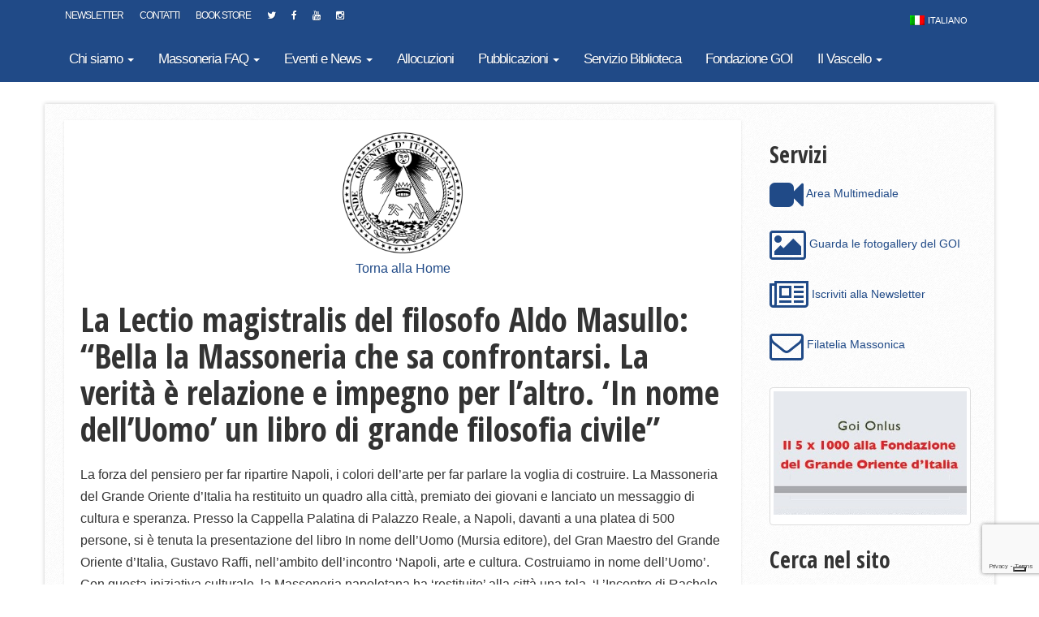

--- FILE ---
content_type: text/html; charset=UTF-8
request_url: https://www.grandeoriente.it/la-lectio-magistralis-del-filosofo-aldo-masullo-bella-la-massoneria-che-sa-confrontarsi-la-verita-e-relazione-e-impegno-per-laltro-in-nome-delluomo-un-libro-di-grande-filosofia-civile/
body_size: 24093
content:

<!doctype html>
<html class="no-js" lang="it-IT">
  <head>
    <meta charset="utf-8">
    <meta http-equiv="X-UA-Compatible" content="IE=edge">
    <meta name="viewport" content="width=device-width, initial-scale=1">
    <link rel="alternate" type="application/rss+xml" title="Grande Oriente d&#039;Italia - Sito Ufficiale Feed" href="https://www.grandeoriente.it/feed/">
    <link href='https://fonts.googleapis.com/css?family=Open+Sans+Condensed:300,700,300italic' rel='stylesheet' type='text/css'>
    <link rel="icon" type="image/x-icon" href="https://www.grandeoriente.it/wp-content/themes/goi-theme/dist/images/favicon.png" />
    			<script type="text/javascript" class="_iub_cs_skip">
				var _iub = _iub || {};
				_iub.csConfiguration = _iub.csConfiguration || {};
				_iub.csConfiguration.siteId = "356266";
				_iub.csConfiguration.cookiePolicyId = "473879";
			</script>
			<script class="_iub_cs_skip" src="https://cs.iubenda.com/sync/356266.js"></script>
			<meta name='robots' content='index, follow, max-image-preview:large, max-snippet:-1, max-video-preview:-1' />
<link rel="alternate" hreflang="it-it" href="https://www.grandeoriente.it/la-lectio-magistralis-del-filosofo-aldo-masullo-bella-la-massoneria-che-sa-confrontarsi-la-verita-e-relazione-e-impegno-per-laltro-in-nome-delluomo-un-libro-di-grande-filosofia-civile/" />
<link rel="alternate" hreflang="x-default" href="https://www.grandeoriente.it/la-lectio-magistralis-del-filosofo-aldo-masullo-bella-la-massoneria-che-sa-confrontarsi-la-verita-e-relazione-e-impegno-per-laltro-in-nome-delluomo-un-libro-di-grande-filosofia-civile/" />

	<!-- This site is optimized with the Yoast SEO plugin v26.8 - https://yoast.com/product/yoast-seo-wordpress/ -->
	<title>La Lectio magistralis del filosofo Aldo Masullo: &quot;Bella la Massoneria che sa confrontarsi. La verità è relazione e impegno per l&#039;altro. &#039;In nome dell&#039;Uomo&#039; un libro di grande filosofia civile&quot; - Grande Oriente d&#039;Italia - Sito Ufficiale</title>
	<link rel="canonical" href="https://www.grandeoriente.it/la-lectio-magistralis-del-filosofo-aldo-masullo-bella-la-massoneria-che-sa-confrontarsi-la-verita-e-relazione-e-impegno-per-laltro-in-nome-delluomo-un-libro-di-grande-filosofia-civile/" />
	<meta property="og:locale" content="it_IT" />
	<meta property="og:type" content="article" />
	<meta property="og:title" content="La Lectio magistralis del filosofo Aldo Masullo: &quot;Bella la Massoneria che sa confrontarsi. La verità è relazione e impegno per l&#039;altro. &#039;In nome dell&#039;Uomo&#039; un libro di grande filosofia civile&quot; - Grande Oriente d&#039;Italia - Sito Ufficiale" />
	<meta property="og:description" content="La forza del pensiero per far ripartire Napoli, i colori dell&#039;arte per far parlare la voglia di costruire...  Guarda il video" />
	<meta property="og:url" content="https://www.grandeoriente.it/la-lectio-magistralis-del-filosofo-aldo-masullo-bella-la-massoneria-che-sa-confrontarsi-la-verita-e-relazione-e-impegno-per-laltro-in-nome-delluomo-un-libro-di-grande-filosofia-civile/" />
	<meta property="og:site_name" content="Grande Oriente d&#039;Italia - Sito Ufficiale" />
	<meta property="article:publisher" content="https://www.facebook.com/Grande-Oriente-dItalia-1699420816989839/" />
	<meta property="article:published_time" content="2012-10-26T22:00:00+00:00" />
	<meta property="og:image" content="https://www.grandeoriente.it/wp-content/uploads/2015/07/Napoli-27-10-12-L.jpg" />
	<meta property="og:image:width" content="490" />
	<meta property="og:image:height" content="180" />
	<meta property="og:image:type" content="image/jpeg" />
	<meta name="author" content="goiadmin2" />
	<meta name="twitter:card" content="summary_large_image" />
	<meta name="twitter:creator" content="@GrandeOrienteit" />
	<meta name="twitter:site" content="@GrandeOrienteit" />
	<script type="application/ld+json" class="yoast-schema-graph">{"@context":"https://schema.org","@graph":[{"@type":"Article","@id":"https://www.grandeoriente.it/la-lectio-magistralis-del-filosofo-aldo-masullo-bella-la-massoneria-che-sa-confrontarsi-la-verita-e-relazione-e-impegno-per-laltro-in-nome-delluomo-un-libro-di-grande-filosofia-civile/#article","isPartOf":{"@id":"https://www.grandeoriente.it/la-lectio-magistralis-del-filosofo-aldo-masullo-bella-la-massoneria-che-sa-confrontarsi-la-verita-e-relazione-e-impegno-per-laltro-in-nome-delluomo-un-libro-di-grande-filosofia-civile/"},"author":{"name":"goiadmin2","@id":"https://www.grandeoriente.it/#/schema/person/89ea57cbd343d069153e74d753c45313"},"headline":"La Lectio magistralis del filosofo Aldo Masullo: &#8220;Bella la Massoneria che sa confrontarsi. La verità è relazione e impegno per l&#8217;altro. &#8216;In nome dell&#8217;Uomo&#8217; un libro di grande filosofia civile&#8221;","datePublished":"2012-10-26T22:00:00+00:00","mainEntityOfPage":{"@id":"https://www.grandeoriente.it/la-lectio-magistralis-del-filosofo-aldo-masullo-bella-la-massoneria-che-sa-confrontarsi-la-verita-e-relazione-e-impegno-per-laltro-in-nome-delluomo-un-libro-di-grande-filosofia-civile/"},"wordCount":2628,"commentCount":0,"publisher":{"@id":"https://www.grandeoriente.it/#organization"},"image":{"@id":"https://www.grandeoriente.it/la-lectio-magistralis-del-filosofo-aldo-masullo-bella-la-massoneria-che-sa-confrontarsi-la-verita-e-relazione-e-impegno-per-laltro-in-nome-delluomo-un-libro-di-grande-filosofia-civile/#primaryimage"},"thumbnailUrl":"https://www.grandeoriente.it/wp-content/uploads/2015/07/Napoli-27-10-12-L.jpg","articleSection":["Eventi&amp;News"],"inLanguage":"it-IT","potentialAction":[{"@type":"CommentAction","name":"Comment","target":["https://www.grandeoriente.it/la-lectio-magistralis-del-filosofo-aldo-masullo-bella-la-massoneria-che-sa-confrontarsi-la-verita-e-relazione-e-impegno-per-laltro-in-nome-delluomo-un-libro-di-grande-filosofia-civile/#respond"]}]},{"@type":"WebPage","@id":"https://www.grandeoriente.it/la-lectio-magistralis-del-filosofo-aldo-masullo-bella-la-massoneria-che-sa-confrontarsi-la-verita-e-relazione-e-impegno-per-laltro-in-nome-delluomo-un-libro-di-grande-filosofia-civile/","url":"https://www.grandeoriente.it/la-lectio-magistralis-del-filosofo-aldo-masullo-bella-la-massoneria-che-sa-confrontarsi-la-verita-e-relazione-e-impegno-per-laltro-in-nome-delluomo-un-libro-di-grande-filosofia-civile/","name":"La Lectio magistralis del filosofo Aldo Masullo: \"Bella la Massoneria che sa confrontarsi. La verità è relazione e impegno per l'altro. 'In nome dell'Uomo' un libro di grande filosofia civile\" - Grande Oriente d&#039;Italia - Sito Ufficiale","isPartOf":{"@id":"https://www.grandeoriente.it/#website"},"primaryImageOfPage":{"@id":"https://www.grandeoriente.it/la-lectio-magistralis-del-filosofo-aldo-masullo-bella-la-massoneria-che-sa-confrontarsi-la-verita-e-relazione-e-impegno-per-laltro-in-nome-delluomo-un-libro-di-grande-filosofia-civile/#primaryimage"},"image":{"@id":"https://www.grandeoriente.it/la-lectio-magistralis-del-filosofo-aldo-masullo-bella-la-massoneria-che-sa-confrontarsi-la-verita-e-relazione-e-impegno-per-laltro-in-nome-delluomo-un-libro-di-grande-filosofia-civile/#primaryimage"},"thumbnailUrl":"https://www.grandeoriente.it/wp-content/uploads/2015/07/Napoli-27-10-12-L.jpg","datePublished":"2012-10-26T22:00:00+00:00","breadcrumb":{"@id":"https://www.grandeoriente.it/la-lectio-magistralis-del-filosofo-aldo-masullo-bella-la-massoneria-che-sa-confrontarsi-la-verita-e-relazione-e-impegno-per-laltro-in-nome-delluomo-un-libro-di-grande-filosofia-civile/#breadcrumb"},"inLanguage":"it-IT","potentialAction":[{"@type":"ReadAction","target":["https://www.grandeoriente.it/la-lectio-magistralis-del-filosofo-aldo-masullo-bella-la-massoneria-che-sa-confrontarsi-la-verita-e-relazione-e-impegno-per-laltro-in-nome-delluomo-un-libro-di-grande-filosofia-civile/"]}]},{"@type":"ImageObject","inLanguage":"it-IT","@id":"https://www.grandeoriente.it/la-lectio-magistralis-del-filosofo-aldo-masullo-bella-la-massoneria-che-sa-confrontarsi-la-verita-e-relazione-e-impegno-per-laltro-in-nome-delluomo-un-libro-di-grande-filosofia-civile/#primaryimage","url":"https://www.grandeoriente.it/wp-content/uploads/2015/07/Napoli-27-10-12-L.jpg","contentUrl":"https://www.grandeoriente.it/wp-content/uploads/2015/07/Napoli-27-10-12-L.jpg","width":490,"height":180},{"@type":"BreadcrumbList","@id":"https://www.grandeoriente.it/la-lectio-magistralis-del-filosofo-aldo-masullo-bella-la-massoneria-che-sa-confrontarsi-la-verita-e-relazione-e-impegno-per-laltro-in-nome-delluomo-un-libro-di-grande-filosofia-civile/#breadcrumb","itemListElement":[{"@type":"ListItem","position":1,"name":"Home","item":"https://www.grandeoriente.it/"},{"@type":"ListItem","position":2,"name":"La Lectio magistralis del filosofo Aldo Masullo: &#8220;Bella la Massoneria che sa confrontarsi. La verità è relazione e impegno per l&#8217;altro. &#8216;In nome dell&#8217;Uomo&#8217; un libro di grande filosofia civile&#8221;"}]},{"@type":"WebSite","@id":"https://www.grandeoriente.it/#website","url":"https://www.grandeoriente.it/","name":"Grande Oriente d&#039;Italia - Sito Ufficiale","description":"","publisher":{"@id":"https://www.grandeoriente.it/#organization"},"potentialAction":[{"@type":"SearchAction","target":{"@type":"EntryPoint","urlTemplate":"https://www.grandeoriente.it/?s={search_term_string}"},"query-input":{"@type":"PropertyValueSpecification","valueRequired":true,"valueName":"search_term_string"}}],"inLanguage":"it-IT"},{"@type":"Organization","@id":"https://www.grandeoriente.it/#organization","name":"Grande Oriente d'Italia","url":"https://www.grandeoriente.it/","logo":{"@type":"ImageObject","inLanguage":"it-IT","@id":"https://www.grandeoriente.it/#/schema/logo/image/","url":"https://www.grandeoriente.it/wp-content/uploads/2015/05/logo_nero.png","contentUrl":"https://www.grandeoriente.it/wp-content/uploads/2015/05/logo_nero.png","width":827,"height":827,"caption":"Grande Oriente d'Italia"},"image":{"@id":"https://www.grandeoriente.it/#/schema/logo/image/"},"sameAs":["https://www.facebook.com/Grande-Oriente-dItalia-1699420816989839/","https://x.com/GrandeOrienteit","http://www.youtube.com/c/GrandeOrientedItaliaUfficiale"]},{"@type":"Person","@id":"https://www.grandeoriente.it/#/schema/person/89ea57cbd343d069153e74d753c45313","name":"goiadmin2","url":"https://www.grandeoriente.it/author/goiadmin2nick/"}]}</script>
	<!-- / Yoast SEO plugin. -->


<link rel='dns-prefetch' href='//cdn.iubenda.com' />
<link rel='dns-prefetch' href='//ajax.googleapis.com' />
<link rel='dns-prefetch' href='//www.googletagmanager.com' />
<link rel="alternate" type="application/rss+xml" title="Grande Oriente d&#039;Italia - Sito Ufficiale &raquo; La Lectio magistralis del filosofo Aldo Masullo: &#8220;Bella la Massoneria che sa confrontarsi. La verità è relazione e impegno per l&#8217;altro. &#8216;In nome dell&#8217;Uomo&#8217; un libro di grande filosofia civile&#8221; Feed dei commenti" href="https://www.grandeoriente.it/la-lectio-magistralis-del-filosofo-aldo-masullo-bella-la-massoneria-che-sa-confrontarsi-la-verita-e-relazione-e-impegno-per-laltro-in-nome-delluomo-un-libro-di-grande-filosofia-civile/feed/" />
<link rel="alternate" title="oEmbed (JSON)" type="application/json+oembed" href="https://www.grandeoriente.it/wp-json/oembed/1.0/embed?url=https%3A%2F%2Fwww.grandeoriente.it%2Fla-lectio-magistralis-del-filosofo-aldo-masullo-bella-la-massoneria-che-sa-confrontarsi-la-verita-e-relazione-e-impegno-per-laltro-in-nome-delluomo-un-libro-di-grande-filosofia-civile%2F" />
<link rel="alternate" title="oEmbed (XML)" type="text/xml+oembed" href="https://www.grandeoriente.it/wp-json/oembed/1.0/embed?url=https%3A%2F%2Fwww.grandeoriente.it%2Fla-lectio-magistralis-del-filosofo-aldo-masullo-bella-la-massoneria-che-sa-confrontarsi-la-verita-e-relazione-e-impegno-per-laltro-in-nome-delluomo-un-libro-di-grande-filosofia-civile%2F&#038;format=xml" />
<style id='wp-img-auto-sizes-contain-inline-css' type='text/css'>
img:is([sizes=auto i],[sizes^="auto," i]){contain-intrinsic-size:3000px 1500px}
/*# sourceURL=wp-img-auto-sizes-contain-inline-css */
</style>
<style id='wp-emoji-styles-inline-css' type='text/css'>

	img.wp-smiley, img.emoji {
		display: inline !important;
		border: none !important;
		box-shadow: none !important;
		height: 1em !important;
		width: 1em !important;
		margin: 0 0.07em !important;
		vertical-align: -0.1em !important;
		background: none !important;
		padding: 0 !important;
	}
/*# sourceURL=wp-emoji-styles-inline-css */
</style>
<link rel='stylesheet' id='wp-block-library-css' href='https://www.grandeoriente.it/wp-includes/css/dist/block-library/style.min.css?ver=6.9' type='text/css' media='all' />
<style id='wp-block-image-inline-css' type='text/css'>
.wp-block-image>a,.wp-block-image>figure>a{display:inline-block}.wp-block-image img{box-sizing:border-box;height:auto;max-width:100%;vertical-align:bottom}@media not (prefers-reduced-motion){.wp-block-image img.hide{visibility:hidden}.wp-block-image img.show{animation:show-content-image .4s}}.wp-block-image[style*=border-radius] img,.wp-block-image[style*=border-radius]>a{border-radius:inherit}.wp-block-image.has-custom-border img{box-sizing:border-box}.wp-block-image.aligncenter{text-align:center}.wp-block-image.alignfull>a,.wp-block-image.alignwide>a{width:100%}.wp-block-image.alignfull img,.wp-block-image.alignwide img{height:auto;width:100%}.wp-block-image .aligncenter,.wp-block-image .alignleft,.wp-block-image .alignright,.wp-block-image.aligncenter,.wp-block-image.alignleft,.wp-block-image.alignright{display:table}.wp-block-image .aligncenter>figcaption,.wp-block-image .alignleft>figcaption,.wp-block-image .alignright>figcaption,.wp-block-image.aligncenter>figcaption,.wp-block-image.alignleft>figcaption,.wp-block-image.alignright>figcaption{caption-side:bottom;display:table-caption}.wp-block-image .alignleft{float:left;margin:.5em 1em .5em 0}.wp-block-image .alignright{float:right;margin:.5em 0 .5em 1em}.wp-block-image .aligncenter{margin-left:auto;margin-right:auto}.wp-block-image :where(figcaption){margin-bottom:1em;margin-top:.5em}.wp-block-image.is-style-circle-mask img{border-radius:9999px}@supports ((-webkit-mask-image:none) or (mask-image:none)) or (-webkit-mask-image:none){.wp-block-image.is-style-circle-mask img{border-radius:0;-webkit-mask-image:url('data:image/svg+xml;utf8,<svg viewBox="0 0 100 100" xmlns="http://www.w3.org/2000/svg"><circle cx="50" cy="50" r="50"/></svg>');mask-image:url('data:image/svg+xml;utf8,<svg viewBox="0 0 100 100" xmlns="http://www.w3.org/2000/svg"><circle cx="50" cy="50" r="50"/></svg>');mask-mode:alpha;-webkit-mask-position:center;mask-position:center;-webkit-mask-repeat:no-repeat;mask-repeat:no-repeat;-webkit-mask-size:contain;mask-size:contain}}:root :where(.wp-block-image.is-style-rounded img,.wp-block-image .is-style-rounded img){border-radius:9999px}.wp-block-image figure{margin:0}.wp-lightbox-container{display:flex;flex-direction:column;position:relative}.wp-lightbox-container img{cursor:zoom-in}.wp-lightbox-container img:hover+button{opacity:1}.wp-lightbox-container button{align-items:center;backdrop-filter:blur(16px) saturate(180%);background-color:#5a5a5a40;border:none;border-radius:4px;cursor:zoom-in;display:flex;height:20px;justify-content:center;opacity:0;padding:0;position:absolute;right:16px;text-align:center;top:16px;width:20px;z-index:100}@media not (prefers-reduced-motion){.wp-lightbox-container button{transition:opacity .2s ease}}.wp-lightbox-container button:focus-visible{outline:3px auto #5a5a5a40;outline:3px auto -webkit-focus-ring-color;outline-offset:3px}.wp-lightbox-container button:hover{cursor:pointer;opacity:1}.wp-lightbox-container button:focus{opacity:1}.wp-lightbox-container button:focus,.wp-lightbox-container button:hover,.wp-lightbox-container button:not(:hover):not(:active):not(.has-background){background-color:#5a5a5a40;border:none}.wp-lightbox-overlay{box-sizing:border-box;cursor:zoom-out;height:100vh;left:0;overflow:hidden;position:fixed;top:0;visibility:hidden;width:100%;z-index:100000}.wp-lightbox-overlay .close-button{align-items:center;cursor:pointer;display:flex;justify-content:center;min-height:40px;min-width:40px;padding:0;position:absolute;right:calc(env(safe-area-inset-right) + 16px);top:calc(env(safe-area-inset-top) + 16px);z-index:5000000}.wp-lightbox-overlay .close-button:focus,.wp-lightbox-overlay .close-button:hover,.wp-lightbox-overlay .close-button:not(:hover):not(:active):not(.has-background){background:none;border:none}.wp-lightbox-overlay .lightbox-image-container{height:var(--wp--lightbox-container-height);left:50%;overflow:hidden;position:absolute;top:50%;transform:translate(-50%,-50%);transform-origin:top left;width:var(--wp--lightbox-container-width);z-index:9999999999}.wp-lightbox-overlay .wp-block-image{align-items:center;box-sizing:border-box;display:flex;height:100%;justify-content:center;margin:0;position:relative;transform-origin:0 0;width:100%;z-index:3000000}.wp-lightbox-overlay .wp-block-image img{height:var(--wp--lightbox-image-height);min-height:var(--wp--lightbox-image-height);min-width:var(--wp--lightbox-image-width);width:var(--wp--lightbox-image-width)}.wp-lightbox-overlay .wp-block-image figcaption{display:none}.wp-lightbox-overlay button{background:none;border:none}.wp-lightbox-overlay .scrim{background-color:#fff;height:100%;opacity:.9;position:absolute;width:100%;z-index:2000000}.wp-lightbox-overlay.active{visibility:visible}@media not (prefers-reduced-motion){.wp-lightbox-overlay.active{animation:turn-on-visibility .25s both}.wp-lightbox-overlay.active img{animation:turn-on-visibility .35s both}.wp-lightbox-overlay.show-closing-animation:not(.active){animation:turn-off-visibility .35s both}.wp-lightbox-overlay.show-closing-animation:not(.active) img{animation:turn-off-visibility .25s both}.wp-lightbox-overlay.zoom.active{animation:none;opacity:1;visibility:visible}.wp-lightbox-overlay.zoom.active .lightbox-image-container{animation:lightbox-zoom-in .4s}.wp-lightbox-overlay.zoom.active .lightbox-image-container img{animation:none}.wp-lightbox-overlay.zoom.active .scrim{animation:turn-on-visibility .4s forwards}.wp-lightbox-overlay.zoom.show-closing-animation:not(.active){animation:none}.wp-lightbox-overlay.zoom.show-closing-animation:not(.active) .lightbox-image-container{animation:lightbox-zoom-out .4s}.wp-lightbox-overlay.zoom.show-closing-animation:not(.active) .lightbox-image-container img{animation:none}.wp-lightbox-overlay.zoom.show-closing-animation:not(.active) .scrim{animation:turn-off-visibility .4s forwards}}@keyframes show-content-image{0%{visibility:hidden}99%{visibility:hidden}to{visibility:visible}}@keyframes turn-on-visibility{0%{opacity:0}to{opacity:1}}@keyframes turn-off-visibility{0%{opacity:1;visibility:visible}99%{opacity:0;visibility:visible}to{opacity:0;visibility:hidden}}@keyframes lightbox-zoom-in{0%{transform:translate(calc((-100vw + var(--wp--lightbox-scrollbar-width))/2 + var(--wp--lightbox-initial-left-position)),calc(-50vh + var(--wp--lightbox-initial-top-position))) scale(var(--wp--lightbox-scale))}to{transform:translate(-50%,-50%) scale(1)}}@keyframes lightbox-zoom-out{0%{transform:translate(-50%,-50%) scale(1);visibility:visible}99%{visibility:visible}to{transform:translate(calc((-100vw + var(--wp--lightbox-scrollbar-width))/2 + var(--wp--lightbox-initial-left-position)),calc(-50vh + var(--wp--lightbox-initial-top-position))) scale(var(--wp--lightbox-scale));visibility:hidden}}
/*# sourceURL=https://www.grandeoriente.it/wp-includes/blocks/image/style.min.css */
</style>
<style id='wp-block-spacer-inline-css' type='text/css'>
.wp-block-spacer{clear:both}
/*# sourceURL=https://www.grandeoriente.it/wp-includes/blocks/spacer/style.min.css */
</style>
<style id='global-styles-inline-css' type='text/css'>
:root{--wp--preset--aspect-ratio--square: 1;--wp--preset--aspect-ratio--4-3: 4/3;--wp--preset--aspect-ratio--3-4: 3/4;--wp--preset--aspect-ratio--3-2: 3/2;--wp--preset--aspect-ratio--2-3: 2/3;--wp--preset--aspect-ratio--16-9: 16/9;--wp--preset--aspect-ratio--9-16: 9/16;--wp--preset--color--black: #000000;--wp--preset--color--cyan-bluish-gray: #abb8c3;--wp--preset--color--white: #ffffff;--wp--preset--color--pale-pink: #f78da7;--wp--preset--color--vivid-red: #cf2e2e;--wp--preset--color--luminous-vivid-orange: #ff6900;--wp--preset--color--luminous-vivid-amber: #fcb900;--wp--preset--color--light-green-cyan: #7bdcb5;--wp--preset--color--vivid-green-cyan: #00d084;--wp--preset--color--pale-cyan-blue: #8ed1fc;--wp--preset--color--vivid-cyan-blue: #0693e3;--wp--preset--color--vivid-purple: #9b51e0;--wp--preset--gradient--vivid-cyan-blue-to-vivid-purple: linear-gradient(135deg,rgb(6,147,227) 0%,rgb(155,81,224) 100%);--wp--preset--gradient--light-green-cyan-to-vivid-green-cyan: linear-gradient(135deg,rgb(122,220,180) 0%,rgb(0,208,130) 100%);--wp--preset--gradient--luminous-vivid-amber-to-luminous-vivid-orange: linear-gradient(135deg,rgb(252,185,0) 0%,rgb(255,105,0) 100%);--wp--preset--gradient--luminous-vivid-orange-to-vivid-red: linear-gradient(135deg,rgb(255,105,0) 0%,rgb(207,46,46) 100%);--wp--preset--gradient--very-light-gray-to-cyan-bluish-gray: linear-gradient(135deg,rgb(238,238,238) 0%,rgb(169,184,195) 100%);--wp--preset--gradient--cool-to-warm-spectrum: linear-gradient(135deg,rgb(74,234,220) 0%,rgb(151,120,209) 20%,rgb(207,42,186) 40%,rgb(238,44,130) 60%,rgb(251,105,98) 80%,rgb(254,248,76) 100%);--wp--preset--gradient--blush-light-purple: linear-gradient(135deg,rgb(255,206,236) 0%,rgb(152,150,240) 100%);--wp--preset--gradient--blush-bordeaux: linear-gradient(135deg,rgb(254,205,165) 0%,rgb(254,45,45) 50%,rgb(107,0,62) 100%);--wp--preset--gradient--luminous-dusk: linear-gradient(135deg,rgb(255,203,112) 0%,rgb(199,81,192) 50%,rgb(65,88,208) 100%);--wp--preset--gradient--pale-ocean: linear-gradient(135deg,rgb(255,245,203) 0%,rgb(182,227,212) 50%,rgb(51,167,181) 100%);--wp--preset--gradient--electric-grass: linear-gradient(135deg,rgb(202,248,128) 0%,rgb(113,206,126) 100%);--wp--preset--gradient--midnight: linear-gradient(135deg,rgb(2,3,129) 0%,rgb(40,116,252) 100%);--wp--preset--font-size--small: 13px;--wp--preset--font-size--medium: 20px;--wp--preset--font-size--large: 36px;--wp--preset--font-size--x-large: 42px;--wp--preset--spacing--20: 0.44rem;--wp--preset--spacing--30: 0.67rem;--wp--preset--spacing--40: 1rem;--wp--preset--spacing--50: 1.5rem;--wp--preset--spacing--60: 2.25rem;--wp--preset--spacing--70: 3.38rem;--wp--preset--spacing--80: 5.06rem;--wp--preset--shadow--natural: 6px 6px 9px rgba(0, 0, 0, 0.2);--wp--preset--shadow--deep: 12px 12px 50px rgba(0, 0, 0, 0.4);--wp--preset--shadow--sharp: 6px 6px 0px rgba(0, 0, 0, 0.2);--wp--preset--shadow--outlined: 6px 6px 0px -3px rgb(255, 255, 255), 6px 6px rgb(0, 0, 0);--wp--preset--shadow--crisp: 6px 6px 0px rgb(0, 0, 0);}:where(.is-layout-flex){gap: 0.5em;}:where(.is-layout-grid){gap: 0.5em;}body .is-layout-flex{display: flex;}.is-layout-flex{flex-wrap: wrap;align-items: center;}.is-layout-flex > :is(*, div){margin: 0;}body .is-layout-grid{display: grid;}.is-layout-grid > :is(*, div){margin: 0;}:where(.wp-block-columns.is-layout-flex){gap: 2em;}:where(.wp-block-columns.is-layout-grid){gap: 2em;}:where(.wp-block-post-template.is-layout-flex){gap: 1.25em;}:where(.wp-block-post-template.is-layout-grid){gap: 1.25em;}.has-black-color{color: var(--wp--preset--color--black) !important;}.has-cyan-bluish-gray-color{color: var(--wp--preset--color--cyan-bluish-gray) !important;}.has-white-color{color: var(--wp--preset--color--white) !important;}.has-pale-pink-color{color: var(--wp--preset--color--pale-pink) !important;}.has-vivid-red-color{color: var(--wp--preset--color--vivid-red) !important;}.has-luminous-vivid-orange-color{color: var(--wp--preset--color--luminous-vivid-orange) !important;}.has-luminous-vivid-amber-color{color: var(--wp--preset--color--luminous-vivid-amber) !important;}.has-light-green-cyan-color{color: var(--wp--preset--color--light-green-cyan) !important;}.has-vivid-green-cyan-color{color: var(--wp--preset--color--vivid-green-cyan) !important;}.has-pale-cyan-blue-color{color: var(--wp--preset--color--pale-cyan-blue) !important;}.has-vivid-cyan-blue-color{color: var(--wp--preset--color--vivid-cyan-blue) !important;}.has-vivid-purple-color{color: var(--wp--preset--color--vivid-purple) !important;}.has-black-background-color{background-color: var(--wp--preset--color--black) !important;}.has-cyan-bluish-gray-background-color{background-color: var(--wp--preset--color--cyan-bluish-gray) !important;}.has-white-background-color{background-color: var(--wp--preset--color--white) !important;}.has-pale-pink-background-color{background-color: var(--wp--preset--color--pale-pink) !important;}.has-vivid-red-background-color{background-color: var(--wp--preset--color--vivid-red) !important;}.has-luminous-vivid-orange-background-color{background-color: var(--wp--preset--color--luminous-vivid-orange) !important;}.has-luminous-vivid-amber-background-color{background-color: var(--wp--preset--color--luminous-vivid-amber) !important;}.has-light-green-cyan-background-color{background-color: var(--wp--preset--color--light-green-cyan) !important;}.has-vivid-green-cyan-background-color{background-color: var(--wp--preset--color--vivid-green-cyan) !important;}.has-pale-cyan-blue-background-color{background-color: var(--wp--preset--color--pale-cyan-blue) !important;}.has-vivid-cyan-blue-background-color{background-color: var(--wp--preset--color--vivid-cyan-blue) !important;}.has-vivid-purple-background-color{background-color: var(--wp--preset--color--vivid-purple) !important;}.has-black-border-color{border-color: var(--wp--preset--color--black) !important;}.has-cyan-bluish-gray-border-color{border-color: var(--wp--preset--color--cyan-bluish-gray) !important;}.has-white-border-color{border-color: var(--wp--preset--color--white) !important;}.has-pale-pink-border-color{border-color: var(--wp--preset--color--pale-pink) !important;}.has-vivid-red-border-color{border-color: var(--wp--preset--color--vivid-red) !important;}.has-luminous-vivid-orange-border-color{border-color: var(--wp--preset--color--luminous-vivid-orange) !important;}.has-luminous-vivid-amber-border-color{border-color: var(--wp--preset--color--luminous-vivid-amber) !important;}.has-light-green-cyan-border-color{border-color: var(--wp--preset--color--light-green-cyan) !important;}.has-vivid-green-cyan-border-color{border-color: var(--wp--preset--color--vivid-green-cyan) !important;}.has-pale-cyan-blue-border-color{border-color: var(--wp--preset--color--pale-cyan-blue) !important;}.has-vivid-cyan-blue-border-color{border-color: var(--wp--preset--color--vivid-cyan-blue) !important;}.has-vivid-purple-border-color{border-color: var(--wp--preset--color--vivid-purple) !important;}.has-vivid-cyan-blue-to-vivid-purple-gradient-background{background: var(--wp--preset--gradient--vivid-cyan-blue-to-vivid-purple) !important;}.has-light-green-cyan-to-vivid-green-cyan-gradient-background{background: var(--wp--preset--gradient--light-green-cyan-to-vivid-green-cyan) !important;}.has-luminous-vivid-amber-to-luminous-vivid-orange-gradient-background{background: var(--wp--preset--gradient--luminous-vivid-amber-to-luminous-vivid-orange) !important;}.has-luminous-vivid-orange-to-vivid-red-gradient-background{background: var(--wp--preset--gradient--luminous-vivid-orange-to-vivid-red) !important;}.has-very-light-gray-to-cyan-bluish-gray-gradient-background{background: var(--wp--preset--gradient--very-light-gray-to-cyan-bluish-gray) !important;}.has-cool-to-warm-spectrum-gradient-background{background: var(--wp--preset--gradient--cool-to-warm-spectrum) !important;}.has-blush-light-purple-gradient-background{background: var(--wp--preset--gradient--blush-light-purple) !important;}.has-blush-bordeaux-gradient-background{background: var(--wp--preset--gradient--blush-bordeaux) !important;}.has-luminous-dusk-gradient-background{background: var(--wp--preset--gradient--luminous-dusk) !important;}.has-pale-ocean-gradient-background{background: var(--wp--preset--gradient--pale-ocean) !important;}.has-electric-grass-gradient-background{background: var(--wp--preset--gradient--electric-grass) !important;}.has-midnight-gradient-background{background: var(--wp--preset--gradient--midnight) !important;}.has-small-font-size{font-size: var(--wp--preset--font-size--small) !important;}.has-medium-font-size{font-size: var(--wp--preset--font-size--medium) !important;}.has-large-font-size{font-size: var(--wp--preset--font-size--large) !important;}.has-x-large-font-size{font-size: var(--wp--preset--font-size--x-large) !important;}
/*# sourceURL=global-styles-inline-css */
</style>

<style id='classic-theme-styles-inline-css' type='text/css'>
/*! This file is auto-generated */
.wp-block-button__link{color:#fff;background-color:#32373c;border-radius:9999px;box-shadow:none;text-decoration:none;padding:calc(.667em + 2px) calc(1.333em + 2px);font-size:1.125em}.wp-block-file__button{background:#32373c;color:#fff;text-decoration:none}
/*# sourceURL=/wp-includes/css/classic-themes.min.css */
</style>
<link rel='stylesheet' id='contact-form-7-css' href='https://www.grandeoriente.it/wp-content/plugins/contact-form-7/includes/css/styles.css?ver=6.1.4' type='text/css' media='all' />
<link rel='stylesheet' id='foobox-free-min-css' href='https://www.grandeoriente.it/wp-content/plugins/foobox-image-lightbox/free/css/foobox.free.min.css?ver=2.7.41' type='text/css' media='all' />
<link rel='stylesheet' id='responsive-lightbox-swipebox-css' href='https://www.grandeoriente.it/wp-content/plugins/responsive-lightbox/assets/swipebox/swipebox.min.css?ver=1.5.2' type='text/css' media='all' />
<link rel='stylesheet' id='wpml-legacy-horizontal-list-0-css' href='https://www.grandeoriente.it/wp-content/plugins/sitepress-multilingual-cms/templates/language-switchers/legacy-list-horizontal/style.min.css?ver=1' type='text/css' media='all' />
<style id='wpml-legacy-horizontal-list-0-inline-css' type='text/css'>
.wpml-ls-statics-shortcode_actions, .wpml-ls-statics-shortcode_actions .wpml-ls-sub-menu, .wpml-ls-statics-shortcode_actions a {border-color:#cdcdcd;}.wpml-ls-statics-shortcode_actions a, .wpml-ls-statics-shortcode_actions .wpml-ls-sub-menu a, .wpml-ls-statics-shortcode_actions .wpml-ls-sub-menu a:link, .wpml-ls-statics-shortcode_actions li:not(.wpml-ls-current-language) .wpml-ls-link, .wpml-ls-statics-shortcode_actions li:not(.wpml-ls-current-language) .wpml-ls-link:link {color:#444444;background-color:#ffffff;}.wpml-ls-statics-shortcode_actions .wpml-ls-sub-menu a:hover,.wpml-ls-statics-shortcode_actions .wpml-ls-sub-menu a:focus, .wpml-ls-statics-shortcode_actions .wpml-ls-sub-menu a:link:hover, .wpml-ls-statics-shortcode_actions .wpml-ls-sub-menu a:link:focus {color:#000000;background-color:#eeeeee;}.wpml-ls-statics-shortcode_actions .wpml-ls-current-language > a {color:#444444;background-color:#ffffff;}.wpml-ls-statics-shortcode_actions .wpml-ls-current-language:hover>a, .wpml-ls-statics-shortcode_actions .wpml-ls-current-language>a:focus {color:#000000;background-color:#eeeeee;}
#lang_sel_list ul a, #lang_sel_list_list ul a:visited { background: none repeat scroll 0 0 transparent; height: auto; color: #fff; line-height: 20px; padding: 6px 10px; } #lang_sel_list a, #lang_sel_list a:visited { background: none repeat scroll 0 0 transparent; color: #fff; display: block; font-size: 11px; line-height: 20px; padding: 6px 10px; text-decoration: none !important; } #lang_sel_list a.lang_sel_sel { background-image: none; color: #fff; } #lang_sel_list{ float: right; clear: none; } .teaser_box:hover .teaser_title { margin-top: -10px; transition: all 200ms ease-in-out 0s; } .wpml-ls-statics-shortcode_actions{ border-color: transparent !important; }
/*# sourceURL=wpml-legacy-horizontal-list-0-inline-css */
</style>
<link rel='stylesheet' id='sage_css-css' href='https://www.grandeoriente.it/wp-content/themes/goi-theme/dist/styles/main-cc4db962.css' type='text/css' media='all' />
<link rel='stylesheet' id='lightboxStyle-css' href='https://www.grandeoriente.it/wp-content/plugins/lightbox-plus/css/shadowed/colorbox.min.css?ver=2.7.2' type='text/css' media='screen' />

<script  type="text/javascript" class=" _iub_cs_skip" type="text/javascript" id="iubenda-head-inline-scripts-0">
/* <![CDATA[ */
            var _iub = _iub || [];
            _iub.csConfiguration ={"floatingPreferencesButtonDisplay":"bottom-right","lang":"it","siteId":356266,"cookiePolicyId":"473879","whitelabel":false,"banner":{"closeButtonDisplay":false,"listPurposes":true,"explicitWithdrawal":true,"rejectButtonDisplay":true,"acceptButtonDisplay":true,"customizeButtonDisplay":true,"position":"float-top-center","style":"dark"},"perPurposeConsent":true,"googleAdditionalConsentMode":true}; 
//# sourceURL=iubenda-head-inline-scripts-0
/* ]]> */
</script>
<script  type="text/javascript" charset="UTF-8" async="" class=" _iub_cs_skip" type="text/javascript" src="//cdn.iubenda.com/cs/iubenda_cs.js?ver=3.12.5" id="iubenda-head-scripts-0-js"></script>
<script type="text/javascript" src="//ajax.googleapis.com/ajax/libs/jquery/1.12.4/jquery.min.js" id="jquery-js"></script>
<script>window.jQuery || document.write('<script src="https://www.grandeoriente.it/wp-content/themes/goi-theme/dist/scripts/jquery-e5581654.js"><\/script>')</script>
<script type="text/javascript" src="https://www.grandeoriente.it/wp-content/plugins/responsive-lightbox/assets/dompurify/purify.min.js?ver=3.3.1" id="dompurify-js"></script>
<script type="text/javascript" id="responsive-lightbox-sanitizer-js-before">
/* <![CDATA[ */
window.RLG = window.RLG || {}; window.RLG.sanitizeAllowedHosts = ["youtube.com","www.youtube.com","youtu.be","vimeo.com","player.vimeo.com"];
//# sourceURL=responsive-lightbox-sanitizer-js-before
/* ]]> */
</script>
<script type="text/javascript" src="https://www.grandeoriente.it/wp-content/plugins/responsive-lightbox/js/sanitizer.js?ver=2.6.1" id="responsive-lightbox-sanitizer-js"></script>
<script type="text/javascript" src="https://www.grandeoriente.it/wp-content/plugins/responsive-lightbox/assets/swipebox/jquery.swipebox.min.js?ver=1.5.2" id="responsive-lightbox-swipebox-js"></script>
<script type="text/javascript" src="https://www.grandeoriente.it/wp-includes/js/underscore.min.js?ver=1.13.7" id="underscore-js"></script>
<script type="text/javascript" src="https://www.grandeoriente.it/wp-content/plugins/responsive-lightbox/assets/infinitescroll/infinite-scroll.pkgd.min.js?ver=4.0.1" id="responsive-lightbox-infinite-scroll-js"></script>
<script type="text/javascript" id="responsive-lightbox-js-before">
/* <![CDATA[ */
var rlArgs = {"script":"swipebox","selector":"lightbox","customEvents":"","activeGalleries":true,"animation":true,"hideCloseButtonOnMobile":false,"removeBarsOnMobile":false,"hideBars":true,"hideBarsDelay":5000,"videoMaxWidth":1080,"useSVG":true,"loopAtEnd":false,"woocommerce_gallery":false,"ajaxurl":"https:\/\/www.grandeoriente.it\/wp-admin\/admin-ajax.php","nonce":"fe87074ac3","preview":false,"postId":11080,"scriptExtension":false};

//# sourceURL=responsive-lightbox-js-before
/* ]]> */
</script>
<script type="text/javascript" src="https://www.grandeoriente.it/wp-content/plugins/responsive-lightbox/js/front.js?ver=2.6.1" id="responsive-lightbox-js"></script>
<script type="text/javascript" id="foobox-free-min-js-before">
/* <![CDATA[ */
/* Run FooBox FREE (v2.7.41) */
var FOOBOX = window.FOOBOX = {
	ready: true,
	disableOthers: true,
	o: {wordpress: { enabled: true }, captions: { dataTitle: ["captionTitle","title"], dataDesc: ["captionDesc","description"] }, rel: '', excludes:'.fbx-link,.nofoobox,.nolightbox,a[href*="pinterest.com/pin/create/button/"]', affiliate : { enabled: false }, error: "Could not load the item"},
	selectors: [
		".foogallery-container.foogallery-lightbox-foobox", ".foogallery-container.foogallery-lightbox-foobox-free", ".gallery", ".wp-block-gallery", ".wp-caption", ".wp-block-image", "a:has(img[class*=wp-image-])", ".foobox"
	],
	pre: function( $ ){
		// Custom JavaScript (Pre)
		
	},
	post: function( $ ){
		// Custom JavaScript (Post)
		
		// Custom Captions Code
		
	},
	custom: function( $ ){
		// Custom Extra JS
		
	}
};
//# sourceURL=foobox-free-min-js-before
/* ]]> */
</script>
<script type="text/javascript" src="https://www.grandeoriente.it/wp-content/plugins/foobox-image-lightbox/free/js/foobox.free.min.js?ver=2.7.41" id="foobox-free-min-js"></script>

<!-- Snippet del tag Google (gtag.js) aggiunto da Site Kit -->
<!-- Snippet Google Analytics aggiunto da Site Kit -->
<script type="text/javascript" src="https://www.googletagmanager.com/gtag/js?id=GT-5MX896S" id="google_gtagjs-js" async></script>
<script type="text/javascript" id="google_gtagjs-js-after">
/* <![CDATA[ */
window.dataLayer = window.dataLayer || [];function gtag(){dataLayer.push(arguments);}
gtag("set","linker",{"domains":["www.grandeoriente.it"]});
gtag("js", new Date());
gtag("set", "developer_id.dZTNiMT", true);
gtag("config", "GT-5MX896S");
 window._googlesitekit = window._googlesitekit || {}; window._googlesitekit.throttledEvents = []; window._googlesitekit.gtagEvent = (name, data) => { var key = JSON.stringify( { name, data } ); if ( !! window._googlesitekit.throttledEvents[ key ] ) { return; } window._googlesitekit.throttledEvents[ key ] = true; setTimeout( () => { delete window._googlesitekit.throttledEvents[ key ]; }, 5 ); gtag( "event", name, { ...data, event_source: "site-kit" } ); }; 
//# sourceURL=google_gtagjs-js-after
/* ]]> */
</script>
<link rel="https://api.w.org/" href="https://www.grandeoriente.it/wp-json/" /><link rel="alternate" title="JSON" type="application/json" href="https://www.grandeoriente.it/wp-json/wp/v2/posts/11080" /><link rel="EditURI" type="application/rsd+xml" title="RSD" href="https://www.grandeoriente.it/xmlrpc.php?rsd" />
<meta name="generator" content="WordPress 6.9" />
<link rel='shortlink' href='https://www.grandeoriente.it/?p=11080' />
<meta name="generator" content="WPML ver:4.8.6 stt:1,27;" />
<meta name="generator" content="Site Kit by Google 1.170.0" /><meta name="generator" content="Powered by Slider Revolution 6.7.10 - responsive, Mobile-Friendly Slider Plugin for WordPress with comfortable drag and drop interface." />
<script>function setREVStartSize(e){
			//window.requestAnimationFrame(function() {
				window.RSIW = window.RSIW===undefined ? window.innerWidth : window.RSIW;
				window.RSIH = window.RSIH===undefined ? window.innerHeight : window.RSIH;
				try {
					var pw = document.getElementById(e.c).parentNode.offsetWidth,
						newh;
					pw = pw===0 || isNaN(pw) || (e.l=="fullwidth" || e.layout=="fullwidth") ? window.RSIW : pw;
					e.tabw = e.tabw===undefined ? 0 : parseInt(e.tabw);
					e.thumbw = e.thumbw===undefined ? 0 : parseInt(e.thumbw);
					e.tabh = e.tabh===undefined ? 0 : parseInt(e.tabh);
					e.thumbh = e.thumbh===undefined ? 0 : parseInt(e.thumbh);
					e.tabhide = e.tabhide===undefined ? 0 : parseInt(e.tabhide);
					e.thumbhide = e.thumbhide===undefined ? 0 : parseInt(e.thumbhide);
					e.mh = e.mh===undefined || e.mh=="" || e.mh==="auto" ? 0 : parseInt(e.mh,0);
					if(e.layout==="fullscreen" || e.l==="fullscreen")
						newh = Math.max(e.mh,window.RSIH);
					else{
						e.gw = Array.isArray(e.gw) ? e.gw : [e.gw];
						for (var i in e.rl) if (e.gw[i]===undefined || e.gw[i]===0) e.gw[i] = e.gw[i-1];
						e.gh = e.el===undefined || e.el==="" || (Array.isArray(e.el) && e.el.length==0)? e.gh : e.el;
						e.gh = Array.isArray(e.gh) ? e.gh : [e.gh];
						for (var i in e.rl) if (e.gh[i]===undefined || e.gh[i]===0) e.gh[i] = e.gh[i-1];
											
						var nl = new Array(e.rl.length),
							ix = 0,
							sl;
						e.tabw = e.tabhide>=pw ? 0 : e.tabw;
						e.thumbw = e.thumbhide>=pw ? 0 : e.thumbw;
						e.tabh = e.tabhide>=pw ? 0 : e.tabh;
						e.thumbh = e.thumbhide>=pw ? 0 : e.thumbh;
						for (var i in e.rl) nl[i] = e.rl[i]<window.RSIW ? 0 : e.rl[i];
						sl = nl[0];
						for (var i in nl) if (sl>nl[i] && nl[i]>0) { sl = nl[i]; ix=i;}
						var m = pw>(e.gw[ix]+e.tabw+e.thumbw) ? 1 : (pw-(e.tabw+e.thumbw)) / (e.gw[ix]);
						newh =  (e.gh[ix] * m) + (e.tabh + e.thumbh);
					}
					var el = document.getElementById(e.c);
					if (el!==null && el) el.style.height = newh+"px";
					el = document.getElementById(e.c+"_wrapper");
					if (el!==null && el) {
						el.style.height = newh+"px";
						el.style.display = "block";
					}
				} catch(e){
					console.log("Failure at Presize of Slider:" + e)
				}
			//});
		  };</script>
  <link rel='stylesheet' id='gglcptch-css' href='https://www.grandeoriente.it/wp-content/plugins/google-captcha/css/gglcptch.css?ver=1.85' type='text/css' media='all' />
<link rel='stylesheet' id='rs-plugin-settings-css' href='//www.grandeoriente.it/wp-content/plugins/revslider/sr6/assets/css/rs6.css?ver=6.7.10' type='text/css' media='all' />
<style id='rs-plugin-settings-inline-css' type='text/css'>
.tp-caption a{color:#ffffff;text-shadow:2px 2px 4px #204A87;-webkit-transition:all 0.2s ease-out;-moz-transition:all 0.2s ease-out;-o-transition:all 0.2s ease-out;-ms-transition:all 0.2s ease-out}.tp-caption a:hover{color:#204A87; text-shadow:2px 2px 4px #ffffff}
/*# sourceURL=rs-plugin-settings-inline-css */
</style>
</head>
  <body class="wp-singular post-template-default single single-post postid-11080 single-format-standard wp-theme-goi-theme la-lectio-magistralis-del-filosofo-aldo-masullo-bella-la-massoneria-che-sa-confrontarsi-la-verita-e-relazione-e-impegno-per-laltro-in-nome-delluomo-un-libro-di-grande-filosofia-civile sidebar-primary">
    <!--[if lt IE 9]>
      <div class="alert alert-warning">
        You are using an <strong>outdated</strong> browser. Please <a href="http://browsehappy.com/">upgrade your browser</a> to improve your experience.      </div>
    <![endif]-->
    <header class="banner-top" >
  <div class="container">
    <nav class="nav-topmenu" role="navigation">
      <ul id="menu-topbar-menu" class="nav navbar-nav"><li class="menu-newsletter"><a href="https://www.grandeoriente.it/newsletter/">Newsletter</a></li>
<li class="menu-contatti"><a href="https://www.grandeoriente.it/contatti/">Contatti</a></li>
<li class="menu-book-store"><a href="https://www.grandeoriente.it/book-store/">Book Store</a></li>
</ul>    </nav>
    <nav class="nav-social" role="navigation">
      <ul class="nav navbar-nav">
        <li><a title="twitter" href="https://twitter.com/goistampa" class="social-twitter"><i class="fa fa-twitter"></i></a></li>
        <li><a title="facebook" href="https://www.facebook.com/GrandeOrienteItalia.MassoneriaUfficiale/" class="social-facebook"><i class="fa fa-facebook"></i></a></li>        
        <li><a title="youtube" href="https://www.youtube.com/c/GrandeOrientedItaliaUfficiale" class="social-youtube"><i class="fa fa-youtube"></i></a></li>
        <li><a title="instagram" href="https://www.instagram.com/grandeorienteit/" class="social-instagram"><i class="fa fa-instagram"></i></a></li>
      </ul>
    </nav>
    
<div class="lang_sel_list_horizontal wpml-ls-statics-shortcode_actions wpml-ls wpml-ls-legacy-list-horizontal" id="lang_sel_list">
	<ul role="menu"><li class="icl-it wpml-ls-slot-shortcode_actions wpml-ls-item wpml-ls-item-it wpml-ls-current-language wpml-ls-first-item wpml-ls-last-item wpml-ls-item-legacy-list-horizontal" role="none">
				<a href="https://www.grandeoriente.it/la-lectio-magistralis-del-filosofo-aldo-masullo-bella-la-massoneria-che-sa-confrontarsi-la-verita-e-relazione-e-impegno-per-laltro-in-nome-delluomo-un-libro-di-grande-filosofia-civile/" class="wpml-ls-link" role="menuitem" >
                                                        <img
            class="wpml-ls-flag iclflag"
            src="https://www.grandeoriente.it/wp-content/plugins/sitepress-multilingual-cms/res/flags/it.png"
            alt=""
            width=18
            height=12
    /><span class="wpml-ls-native icl_lang_sel_native" role="menuitem">Italiano</span></a>
			</li></ul>
</div>
      </div>
</header>

 <header class="banner navbar navbar-default navbar-static-top mainmenu" role="banner" id="headerAffix">
    <div class="container " >

      <!--<a class="goi-logo clearfix" href="https://www.grandeoriente.it/" style="background:url('https://www.grandeoriente.it/img/top.jpg') repeat scroll 0 0 rgba(0, 0, 0, 0);">
         <b>Grande Oriente d&#039;Italia &#8211; Sito Ufficiale</b>
         <img alt="Grande Oriente d'Italia" src="https://www.grandeoriente.it/wp-content/themes/goi-theme/dist/images/Goi-Logo.png" style="float:left;">
         
      </a>-->
      <nav class="collapse navbar-collapse" role="navigation">
      <ul id="menu-goimenu" class="nav navbar-nav mainmenu"><li class="dropdown menu-chi-siamo"><a class="dropdown-toggle" data-toggle="dropdown" data-target="#" href="https://www.grandeoriente.it/chi-siamo/">Chi siamo <b class="caret"></b></a>
<ul class="dropdown-menu">
	<li class="menu-antichi-doveri"><a href="https://www.grandeoriente.it/chi-siamo/antichi-doveri/">Antichi Doveri</a></li>
	<li class="menu-costituzione-e-regolamento"><a href="https://www.grandeoriente.it/chi-siamo/costituzione-e-regolamento/">Costituzione e Regolamento</a></li>
	<li class="menu-identita-del-grande-oriente-ditalia"><a href="https://www.grandeoriente.it/chi-siamo/identita-del-grande-oriente-d-italia/">Identità del Grande Oriente d’Italia</a></li>
	<li class="menu-gran-maestro-e-giunta"><a href="https://www.grandeoriente.it/chi-siamo/gran-maestro-e-giunta/">Gran Maestro e Giunta</a></li>
	<li class="menu-le-logge"><a href="https://www.grandeoriente.it/chi-siamo/le-logge/">Le Logge</a></li>
	<li class="menu-rapporti-internazionali"><a href="https://www.grandeoriente.it/rapporti-internazionali/">Rapporti Internazionali</a></li>
	<li class="menu-storia-in-italia"><a href="https://www.grandeoriente.it/chi-siamo/la-storia/">Storia in Italia</a></li>
</ul>
</li>
<li class="dropdown menu-massoneria-faq"><a class="dropdown-toggle" data-toggle="dropdown" data-target="#" href="https://www.grandeoriente.it/che-cosa-e-la-massoneria/">Massoneria FAQ <b class="caret"></b></a>
<ul class="dropdown-menu">
	<li class="menu-come-diventare-massoni"><a href="https://www.grandeoriente.it/che-cosa-e-la-massoneria/come-diventare-massoni/">Come diventare Massoni</a></li>
	<li class="menu-massoni-celebri"><a href="https://www.grandeoriente.it/che-cosa-e-la-massoneria/massoni-celebri/">Massoni celebri</a></li>
	<li class="menu-sul-segreto-massonico"><a href="https://www.grandeoriente.it/che-cosa-e-la-massoneria/sul-segreto-massonico/">Sul segreto Massonico</a></li>
	<li class="menu-la-loggia-massonica"><a href="https://www.grandeoriente.it/che-cosa-e-la-massoneria/la-loggia-massonica/">La Loggia Massonica</a></li>
</ul>
</li>
<li class="dropdown menu-eventi-e-news"><a class="dropdown-toggle" data-toggle="dropdown" data-target="#" href="https://www.grandeoriente.it/news/">Eventi e News <b class="caret"></b></a>
<ul class="dropdown-menu">
	<li class="menu-news"><a href="https://www.grandeoriente.it/news/">News</a></li>
	<li class="menu-rassegna-stampa"><a href="https://www.grandeoriente.it/news/rassegna-stampa/">Rassegna Stampa</a></li>
	<li class="menu-solidarieta"><a href="https://www.grandeoriente.it/dalla-parte-giusta/">Solidarietà</a></li>
	<li class="menu-70-anniversario-repubblica"><a href="https://www.grandeoriente.it/news/70-anniversario-repubblica/">70° Anniversario Repubblica</a></li>
	<li class="menu-gran-loggia-2024-la-luce-delle-idee-nella-bellezza-delle-azioni"><a href="https://www.grandeoriente.it/news/gran-loggia-2024-la-luce-delle-idee-nella-bellezza-delle-azioni/">Gran Loggia 2024 – La luce delle idee nella bellezza delle azioni</a></li>
	<li class="menu-xx-settembre-2023"><a href="https://www.grandeoriente.it/category/xx-settembre-2023/">XX Settembre 2023</a></li>
	<li class="menu-archivio-newsletter"><a href="https://www.grandeoriente.it/news/archivio-newsletter/">Archivio Newsletter</a></li>
</ul>
</li>
<li class="menu-allocuzioni"><a href="https://www.grandeoriente.it/allocuzioni/">Allocuzioni</a></li>
<li class="dropdown menu-pubblicazioni"><a class="dropdown-toggle" data-toggle="dropdown" data-target="#" href="https://www.grandeoriente.it/pubblicazioni/">Pubblicazioni <b class="caret"></b></a>
<ul class="dropdown-menu">
	<li class="menu-erasmo"><a href="https://www.grandeoriente.it/pubblicazioni/erasmo/">Erasmo</a></li>
	<li class="menu-nuovo-hiram"><a href="https://www.grandeoriente.it/pubblicazioni/nuovo_hiram/">Nuovo Hiram</a></li>
	<li class="menu-massonicamente"><a href="https://www.grandeoriente.it/pubblicazioni/massonicamente/">Massonicamente</a></li>
	<li class="menu-hiram"><a href="https://www.grandeoriente.it/pubblicazioni/hiram/">Hiram</a></li>
</ul>
</li>
<li class="menu-servizio-biblioteca"><a href="https://www.grandeoriente.it/servizio-biblioteca/">Servizio Biblioteca</a></li>
<li class="menu-fondazione-goi"><a href="https://www.grandeoriente.it/il-5x1000-alla-fondazione-del-grande-oriente-ditalia/">Fondazione GOI</a></li>
<li class="dropdown menu-il-vascello"><a class="dropdown-toggle" data-toggle="dropdown" data-target="#" href="https://www.grandeoriente.it/il-vascello/">Il Vascello <b class="caret"></b></a>
<ul class="dropdown-menu">
	<li class="menu-presentazione"><a href="https://www.grandeoriente.it/il-vascello/presentazione/">Presentazione</a></li>
	<li class="menu-storia"><a href="https://www.grandeoriente.it/il-vascello/storia/">Storia</a></li>
</ul>
</li>
</ul>      
    </nav>
      <div class="navbar-header">
      <button type="button" class="navbar-toggle collapsed" data-toggle="collapse" data-target=".navbar-collapse">
        <span class="sr-only">Navigazione mobile</span>
        <span class="icon-bar"></span>
        <span class="icon-bar"></span>
        <span class="icon-bar"></span>
      </button>
  </div>
</div>
</header>

    <div class="wrap container" role="document">
      <div class="content row">
        <main class="main" role="main">
            <article class="post-11080 post type-post status-publish format-standard has-post-thumbnail hentry category-eventinews">
    <header>
    <div class="text-center">
        <figure><a href="/" title="Torna alla Home"><img src="/wp-content/themes/goi-theme/dist/images/Goi-Logo.png" width="20%"><figcaption>Torna alla Home</figcaption></a></figure>
    </div>
      <h1 class="entry-title">La Lectio magistralis del filosofo Aldo Masullo: &#8220;Bella la Massoneria che sa confrontarsi. La verità è relazione e impegno per l&#8217;altro. &#8216;In nome dell&#8217;Uomo&#8217; un libro di grande filosofia civile&#8221;</h1>
    </header>
    <div class="entry-content">
      <p>La forza del pensiero per far ripartire Napoli, i colori dell&#8217;arte per far parlare la voglia di costruire. La Massoneria del Grande Oriente d&#8217;Italia ha restituito un quadro alla città, premiato dei giovani e lanciato un messaggio di cultura e speranza. Presso la Cappella Palatina di Palazzo Reale, a Napoli, davanti a una platea di 500 persone, si è tenuta la presentazione del libro In nome dell&#8217;Uomo (Mursia editore), del Gran Maestro del Grande Oriente d&#8217;Italia, Gustavo Raffi, nell&#8217;ambito dell&#8217;incontro &#8216;Napoli, arte e cultura. Costruiamo in nome dell&#8217;Uomo&#8217;. Con questa iniziativa culturale, la Massoneria napoletana ha &#8216;restituito&#8217; alla città una tela, &#8216;L&#8217;Incontro di Rachele e Giacobbe&#8217;, dell&#8217;artista Andrea Vaccaro, conservato presso Palazzo Reale in Napoli. Il restauro dell&#8217;opera è stato finanziato dal Collegio dei Maestri Venerabili del Grande Oriente d&#8217;Italia.</p>
<p>  All&#8217;evento sono intervenuti: Giovanni Conte, presidente del Consiglio dei Maestri Venerabili di Napoli; Michele Di Matteo, presidente del Collegio dei Maestri Venerabili di Campania e Lucania; Giovanni Esposito, Gran Tesoriere Aggiunto del Grande Oriente d&#8217;Italia; Guido Trombetti, assessore all&#8217;Università della Regione Campania; Paolo Romano, presidente del Consiglio regionale della Campania, Carla Ascione, della Soprindentenza ai Beni Culturali di Napoli, Rosaria Ciardiello, docente all&#8217;Univesità Suor Orsola Benicasa di Napoli.</p>
<p>  A introdurre e coordinare i lavori, è stato Geppino Troise, Secondo Gran Sorvegliante del Grande Oriente d&#8217;Italia, che ha sottolineato come &#8220;il messaggio che viene dal Grande Oriente alla città di Napoli a costruire sulla verità di percorsi che partano dal pensiero e dall&#8217;elaborazione culturale e siano capaci di coinvolgere energie su progetti comuni e di interesse collettivo&#8221;.</p>
<p>  &#8220;Il discorso continua &#8211; ha rimarcato Michele Di Matteo &#8211; c&#8217;è bisogno di cultura e arte, per migliorare i vissuti e guardare avanti. Daremo il nostro contributo, sulla linea del dialogo e del confronto, perché è questo il vero volto della Massoneria&#8221;.</p>
<p>  &#8220;Grande compiacimento per l&#8217;iniziativa&#8221;, è stato espresso da Guido Trombetti. &#8220;Eventi come questi &#8211; ha detto l&#8217;assessore nel suo indirizzo di saluto &#8211; rendono grande onore alla nostra città perché hanno un obiettivo preciso: contribuire alla crescita della società. Senza cultura &#8211; ha ricordato &#8211; non c&#8217;è progresso e sviluppo&#8221;. Un concetto rilanciato anche da Paolo Romano, che nel suo intervento ha sottolineato l&#8217;importanza della &#8220;collaborazione pubblico-privato nella promozione del discorso culturale. Siamo aperti a qualsiasi suggerimento che può venire da questi confronti&#8221;, ha assicurato il presidente del Consiglio regionale della Campania.</p>
<p>  &#8220;Napoli sta provando a ripartire&#8221;, ha detto Ottavio Lucarelli, presidente dell&#8217;Ordine dei giornalisti della Campania, &#8220;la cultura, l&#8217;arte e il confronto sono le fondamenta di questo cambiamento. La società civile è fondamentale in questo percorso&#8221;. Tra i tanti rappresentanti del mondo del giornalismo presenti nella splendida sala della Cappella Palatina, anche Mimmo Falco, vice presidente dell&#8217;Ordine dei giornalisti.</p>
<p>  E&#8217; stato Giovanni Esposito a tracciare il senso dell&#8217;impegno della Libera Muratoria a Napoli e al Sud: &#8220;Siamo una rete positiva e propositiva &#8211; ha detto il Gran Tesoriere Aggiunto del Grande Oriente d&#8217;Italia &#8211; affinché si sviluppino forme di sana partecipazione alla vita della città e della regione, volte alla costruzione di una nuova coscienza civile, che deve avere lo scopo di unire ciò che è frammentato. In una Napoli che vuole cambiare la propria vita e il proprio destino, ci sono persone che si impegnano a scommettere sulla cultura che può cambiare i vissuti. Siamo fra i protagonisti di un umanesimo solidale che non si rifugia nelle catacombe e che vuole fugare le ombre del sospetto. Scegliamo di stare dalla parte dei giovani, dei lavoratori e di lottare contro la criminalità e il malaffare. Laici e responsabili, cittadini di un nuovo tempo del Sud&#8221;.</p>
<p>  Per offrire un ulteriore contributo alla formazione delle coscienze, sono state istituite alcune borse di studio, destinate dal Collegio Napoletano agli studenti di vari istituti: vogliono rappresentare un terreno di possibilità per una ricerca senza dogmi che promuova il progresso delle arti e del pensiero. Le borse di studio, per un valore di 7.000 euro, per gli studi su Pompei pre-romana sono state assegnate a Mario Grimaldi (5.000 euro), Alessandro Russo e Ilaria Picillo (1.000 euro ciascuno).</p>
<p>  L&#8217;evento è quindi proseguito con la presentazione del libro &#8216;In nome dell&#8217;Uomo&#8217;. Nel suo intervento, Alessandro Cecchi Paone ha sottolineato come il messaggio di queste pagine sia quello di &#8220;cercare sempre: meglio andare avanti e morire, piuttosto che stare fermi e morire&#8221;, ha detto il noto giornalista e divulgatore scientifico. &#8220;In Italia abbiamo bisogno di investire in cultura &#8211; ha proseguito &#8211; e in questo percorso il Grande Oriente non è una cosa inquietante ma è un laboratorio di pensiero e umanità, parte integrante del vissuto culturale di questo Paese&#8221;. &#8220;Se l&#8217;Italia somiglia a un vero Paese moderno e liberale &#8211; è stata l&#8217;analisi di Cecchi Paone &#8211; lo deve in grandissima parte alla sua Massoneria e ai suoi Liberi Muratori, che non si sono mai risparmiati nel pensare e costruire un&#8217;Italia diversa, soprattutto nei pochi decenni del Risorgimento e dell&#8217;Unità d&#8217;Italia. Un&#8217;opera laica che seppe guardare avanti&#8221;, ha proseguito Cecchi Paone, ricordando anche &#8220;l&#8217;impegno e il coraggio che diedero cita a una forte resistenza morale negli anni bui del fascismo. L&#8217;orgoglio di essere massoni nasce anche dall&#8217;aver dimostrato, pagando con l&#8217;esilio, la condanna del regime. Oggi come ieri &#8211; ha concluso &#8211; nessun compromesso abita o può abitare il cuore di un&#8217;Istituzione che promuove l&#8217;uomo. In un tempo in cui si cercano prebende e pennacchi, c&#8217;è bisogno di veri maestri che sappiano difendere laicamente e fino in fondo idee di libertà. I maestri sono quelli che si assumono responsabilità, prendono in carica problemi e cercano soluzioni per il bene della collettività. Il messaggio di questo libro è dare spazio e voci a nuovi maestri capaci di pensiero. Le cose si fanno e basta, solo perché ci si crede&#8221;.</p>
<p>  Santi Fedele, docente di storia all&#8217;Università di Messina e autore della postfazione del libro, ha spiegato: &#8220;Da storico, ci ho messo il metodo per ricostruire la cronaca e riassumere le linee forti. La Gran Maestranza Raffi è stata una formidabile offensiva della trasparenza: giorno dopo giorno ha coinvolto tutta la Comunione. Ha saputo interfacciarsi con la società civile, ha parlato attraverso libri e riviste, ha promosso confronti aperti diventando protagonista del dibattito culturale italiano&#8221;. Se questa linea &#8220;abbattuto muri di diffidenza&#8221;, permettendo di &#8220;conoscere la vera realtà della Massoneria&#8221;, il lavoro &#8220;svolto all&#8217;interno non è stato meno importante: dai riti semi-catacombali si è passati a una convention di tre giorni, l&#8217;annuale Gran Loggia, che si tiene all&#8217;insegna della trasparenza&#8221;. E ancora, &#8220;il ruolo della Biblioteca del Grande Oriente d&#8217;Italia, un luogo diventato un punto di riferimento per centinaia di giovani ricercatori e studiosi da ogni parte del mondo. Senza dimenticare &#8211; ha fatto notare il Gran Maestro Onorario &#8211; le relazioni internazionali e il volto nuovo di un&#8217;Istituzione che, ancorata alla sua Tradizione e Ritualità profonda, è riuscita ad aprirsi al mondo profano, confrontarsi sul terreno della storia e degli impegni comuni di cittadinanza responsabile. La crescita del numero dei Fratelli &#8211; ha rimarcato Santi Fedele &#8211; è speculare a una crescita morale e civile maturata sul campo e innervata da una voglia di costruire che ci porta a vivere una delle stagioni più felici della storia bicentenaria della nostra Istituzione&#8221;.</p>
<p>  Una autentica &#8216;lectio magistralis&#8217; l&#8217;intervento dell&#8217;ospite d&#8217;onore, Aldo Masullo, docente emerito di Filosofia morale, al quale il Gran Maestro Raffi ha conferito l&#8217;onorificenza &#8216;Galileo Galilei&#8217;, il più alto riconoscimento per i non massoni che si siano distinti per l&#8217;impegno nella ricerca del vero e del giusto e nel perseguimento dei valori tesi alla realizzazione di un&#8217;Umanità migliore scevra da pregiudizi.</p>
<p>  &#8220;Questo è un libro di grande filosofia civile &#8211; ha detto Masullo &#8211; perché racconta come realizzare relazioni civili. Civile &#8211; ha ricordato &#8211; è ogni rapporto umano, perché l&#8217;incontro con l&#8217;altro è terreno di possibilità per comprendere la sua storia e le sue idee, diventando in questo processo, più umani. L&#8217;etica è l&#8217;invenzione della soluzione, il corpo vivente della nostra decisione&#8221;. Per il filosofo, queste pagine &#8220;insegnano molto perché suscitano stimoli, provocano reazioni. Fanno scattare il desiderio di approfondimento. Oltre le formule i gradi &#8211; ha proseguito &#8211; è importante ciò che un uomo riesce a fare nel suo rapporto con gli altri uomini: è questa l&#8217;umanità in concreto, quel modo di essere soggetto della realtà per cui ci sentiamo veri, parte di una storia in continuo cammino&#8221;.</p>
<p>  &#8220;Leggendo il libro di Raffi &#8211; ha proseguito il filosofo &#8211; mi sono trovato di fronte al coraggio. Il coraggio di rompere gli schemi, di cercare il dialogo sempre e nonostante tutto. Questo contributo è importante anche per l&#8217;energia che trasmette al lettore. Come un navigatore in mare aperto, chi legge tenta di tracciarsi una rotta. Voi vi considerato liberi pensatori &#8211; ha detto Masullo &#8211; io mi considero un pensatore libero. La cosa che mi colpisce è anzitutto questo desiderio di comunicare con l&#8217;altro. Non c&#8217;è un libro vero se non è un libro di vita. E questo di Raffi lo è, perché riguarda la sua vita ma coinvolge altre persone, racconta apertura alla società&#8221;. &#8220;L&#8217;immagine tradizionale della Massoneria &#8211; ha ricordato &#8211; è quella di una setta, di una congregazione di persone chiuse nella loro segretezza. Cosa faranno? Cospireranno, si scambieranno ragioni d&#8217;affari? Voi venite da questa rappresentazione, che avete ribaltato nei fatti. Raffi ha aperto la vostra società massonica alla trasparenza, alla possibilità di &#8216;vedere attraverso&#8217;, nei due sensi di questo movimento: chi sta fuori vede ciò che avviene dentro, chi sta dentro vede ciò che sta fuori. Un percorso di comune conoscenza, perché la vita è continua produzione di differenza&#8221;. &#8220;Viviamo nel nostro tempo &#8211; ha proseguito il pensatore partenopeo &#8211; ma il nostro tempo è un differenziarci dal tempo precedente. Il destino consiste nel prendere consapevolezza della propria differenza e nella capacità di progettare le differenze. Non possiamo stare fermi: se fossimo fermi, saremmo ugualmente trasformati. Occorre pensarsi non come la foglia che cade ma come il nocchiero che nonostante la tempesta cerca una meta, e ha un viaggio&#8221;. &#8220;In questi anni &#8211; è stata la riflessione del filosofo del &#8216;Tempo e la grazia&#8217;- la vostra Massoneria ha aperto un orizzonte, non dimenticando il passato ma facendo della memoria una forza&#8221;. &#8220;La Massoneria è un&#8217;Istituzione iniziatica &#8211; ha proseguito Masullo &#8211; ha la sua curvatura esoterica, il culto di una sapienza che non può essere lasciata e abbandonata alla bramosia dell&#8217;ignoranza. I Rituali servono a vivere l&#8217;essenza ma anche a tenere sveglio il dubbio e la capacità di non fermarsi a ciò che appare. E&#8217; coraggio di parlare nello spirito, mentre l&#8217;Alchimia è la felicità di scoprire cosa c&#8217;è nel profondo&#8221;. Un percorso nel quale &#8220;si avverte il senso dell&#8217;unico assoluto: la Vita. Una forza immensa dove le differenze ricchezza, perché il tempo non è altro che il continuo irrompere delle differenze, cercare di aggrapparci alle differenze passate, senza esserne imprigionati ma costruendo il nuovo. Dobbiamo guardaci negli occhi, dicendoci quello che ci inquieta e ci fa interrogare&#8221;. Nel libro, ha ricordato, &#8220;ci sono passaggi decisi contro le &#8216;contraffazioni&#8217; della Massoneria: probabilmente ci saranno altre persone libere di chiamarsi &#8216;massoni&#8217;, ma l&#8217;autentica Massoneria non è quella di chi cerca il potere o l&#8217;affare, quella che produce confusione, ma la realtà di chi dice no ad affari e traffici, e costruisce umanità. Questa è la bella Massoneria che sa confrontarsi&#8221;.</p>
<p>  E poi la parte positiva: che cosa fa la Massoneria? &#8220;Gustavo Raffi &#8211; ha spiegato Masullo &#8211; nel libro indica alla Massoneria due obiettivi: creare un contesto per i cittadini liberi che vogliono perfezionare la loro socialità. Viviamo in un modo spesso fatto di corrotti o indifferenti. Come fa una persona a vivere se intorno a lui ci sono corrotti o indifferenti? E&#8217; come se mancasse l&#8217;ossigeno. Ecco la funzione produttrice di stimoli, che il confronto deve alimentare&#8221;. In secondo luogo, &#8220;difendere i valori di tolleranza, democrazia, rispetto interreligioso e interculturale. In queste parole &#8211; ha fatto notare Masullo inchiodando la platea all&#8217;ascolto &#8211; si riassume il compito della Massoneria, ma anche il traguardo di ogni uomo che si sente vivo e responsabile del proprio tempo. Siamo tutti esposti all&#8217;errore, questo significa che il dogmatismo è l&#8217;uccisione del pensiero. Il pensiero è come la vita, passa di differenza in differenza. Sul dogmatismo si fonda invece la prepotenza di chi detiene il potere&#8221;. Ma &#8220;non ci può essere vita reale se non c&#8217;è passione e volontà, come ricordava Platone. Nel Simposio il filosofo dice a un punto (182c): &#8220;L&#8217;amicizia e la comunanza morale (koinonia) sono contrarie agli interessi di chi detiene il potere&#8221;. Questo riscatta la lettura superficiale che si fa della Massoneria come &#8216;realtà cospiratrice&#8217;. Il co-spiratrice va intesa invece nel senso di respirare insieme con la società, lo slancio verso il tempo. Come si fa a essere liberi se non si respira amicizia? Mazzini ha sempre sottolineato che nessuno di noi sarebbe veramente uomo se non fosse in dialogo con l&#8217;altro, in crescita con l&#8217;altro. Una solidarietà che è anzitutto morale, sapere che nella tua vita c&#8217;è l&#8217;altro. Qui si apre il grande tema della cura, dell&#8217;avere a cuore l&#8217;altro. Umanità radicale&#8221;, che richiede umiltà e pensiero aperto. &#8220;Il vero maestro è colui che dice: io sono allievo&#8221;, ha scandito Masullo tra gli applausi della platea. Platone, nella settima lettera autobiografica, spiega che la filosofia non si può insegnare. &#8220;Perché la filosofia &#8211; spiega Masullo &#8211; è come una fiamma che improvvisamente erompe laddove c&#8217;è stato un colloquio, un dialogo. Nel parlare insieme affiora qualcosa che ci appassiona e ci accomuna: la fiaccola nasce quando alcuni dialogano. L&#8217;azione culturale deve servire a sgombrare il terreno dalla macerie che impediscono all&#8217;uomo di nascere e costruire. &#8220;Occorre mantenersi aperti al cambiamento, al turbinio delle differenze &#8211; ha proseguito il filosofo &#8211; dobbiamo aiutare l&#8217;Uomo a venire alla luce. Perché la verità è relazione. L&#8217;altro c&#8217;è&#8221;.</p>
<p>  Non ha nascosto la commozione il Gran Maestro Raffi, che nelle sue conclusioni ha ricordato: &#8220;In questi anni abbiamo costruito. Serve nuova passione civile, che significa non chiamarsi mai fuori. Dobbiamo dire con lo stesso coraggio: mai dogmi, essere insoddisfatti anche quando abbiamo dato il meglio. Perché la Massoneria è il grande sogno di un&#8217;umanità migliore. Noi crediamo nella Massoneria di popolo, interprete delle istanze e delle sofferenze di ogni tempo dell&#8217;uomo. Un itinerario nel quale anche la scoperta dell&#8217;errore è una continua conquista. Va ritrovato il senso della libertà per recuperare quella cittadinanza democratica che è una conquista continua. Passare da una cittadinanza dispersa a una cittadinanza intensificata, sociale e responsabile. Occorre farlo con altri, ma anche da soli, con l&#8217;esempio di scelte giuste. Permettetemi di leggere un solo passo, che ci fa strada &#8211; ha detto il Gran Maestro &#8211; è di Jorge Luis Borges (Il principio, in Atlante): &#8216;Due greci stanno conversando; forse Socrate e Parmenide. Conviene che non si sappiano mai i loro nomi; la storia sarà così più misteriosa e più tranquilla. Il tema del dialogo è astratto. Talvolta alludono a miti nei quali entrambi non credono. […] Non polemizzano. E non vogliono né persuadere né essere persuasi, non pensano né a vincere né a perdere. […] Liberi dal mito e dalla metafora, pensano o cercano di pensare. Non sapremo mai i loro nomi. Questa conversazione tra due sconosciuti in un luogo della Grecia è il fatto capitale della Storia. Essi hanno dimenticato la preghiera e la magia&#8217;. Questo &#8211; ha chiosato Raffi &#8211; dobbiamo fare: pensare insieme. E costruire. Io ce l&#8217;ho messa tutta. Insieme a voi&#8221;.</p>
<p>  <a href="http://www.goitv.it/html/tg/Napoli-2012.html" target="_blank">Guarda il video</a></p>
    </div>
    
    <footer>
     <time class="updated" datetime="2012-10-27T00:00:00+02:00">27 Ottobre 2012</time>
<!--<p class="byline author vcard">di <a href="https://www.grandeoriente.it/author/goiadmin2nick/" rel="author" class="fn">goiadmin2</a></p>-->
     <br><br>
                </footer>
    
<section id="comments" class="comments">
  
  
  	<div id="respond" class="comment-respond">
		<h3 id="reply-title" class="comment-reply-title">Lascia un commento <small><a rel="nofollow" id="cancel-comment-reply-link" href="/la-lectio-magistralis-del-filosofo-aldo-masullo-bella-la-massoneria-che-sa-confrontarsi-la-verita-e-relazione-e-impegno-per-laltro-in-nome-delluomo-un-libro-di-grande-filosofia-civile/#respond" style="display:none;">Annulla risposta</a></small></h3><form action="https://www.grandeoriente.it/wp-comments-post.php" method="post" id="commentform" class="comment-form"><p class="comment-notes"><span id="email-notes">Il tuo indirizzo email non sarà pubblicato.</span> <span class="required-field-message">I campi obbligatori sono contrassegnati <span class="required">*</span></span></p><p class="comment-form-comment"><label for="comment">Commento <span class="required">*</span></label> <textarea id="comment" name="comment" cols="45" rows="8" maxlength="65525" required></textarea></p><input name="wpml_language_code" type="hidden" value="it" /><p class="comment-form-author"><label for="author">Nome <span class="required">*</span></label> <input id="author" name="author" type="text" value="" size="30" maxlength="245" autocomplete="name" required /></p>
<p class="comment-form-email"><label for="email">Email <span class="required">*</span></label> <input id="email" name="email" type="email" value="" size="30" maxlength="100" aria-describedby="email-notes" autocomplete="email" required /></p>
<p class="comment-form-url"><label for="url">Sito web</label> <input id="url" name="url" type="url" value="" size="30" maxlength="200" autocomplete="url" /></p>
<div class="gglcptch gglcptch_v2"><div id="gglcptch_recaptcha_3398278354" class="gglcptch_recaptcha"></div>
				<noscript>
					<div style="width: 302px;">
						<div style="width: 302px; height: 422px; position: relative;">
							<div style="width: 302px; height: 422px; position: absolute;">
								<iframe src="https://www.google.com/recaptcha/api/fallback?k=6LfnaQ4TAAAAAK_AoDngODqT6-jjPsm8AhHuPtcn" frameborder="0" scrolling="no" style="width: 302px; height:422px; border-style: none;"></iframe>
							</div>
						</div>
						<div style="border-style: none; bottom: 12px; left: 25px; margin: 0px; padding: 0px; right: 25px; background: #f9f9f9; border: 1px solid #c1c1c1; border-radius: 3px; height: 60px; width: 300px;">
							<input type="hidden" id="g-recaptcha-response" name="g-recaptcha-response" class="g-recaptcha-response" style="width: 250px !important; height: 40px !important; border: 1px solid #c1c1c1 !important; margin: 10px 25px !important; padding: 0px !important; resize: none !important;">
						</div>
					</div>
				</noscript></div><p class="form-submit"><input name="submit" type="submit" id="submit" class="submit" value="Invia commento" /> <input type='hidden' name='comment_post_ID' value='11080' id='comment_post_ID' />
<input type='hidden' name='comment_parent' id='comment_parent' value='0' />
</p></form>	</div><!-- #respond -->
	</section>
  </article>
        </main><!-- /.main -->
                  <aside class="sidebar" role="complementary">
            <!--<div data-spy="affix" data-offset-top="70" data-offset-bottom="400">-->
            <div>
                <section class="widget_text widget custom_html-4 widget_custom_html"><h3>Servizi</h3><div class="textwidget custom-html-widget"><a href="/multimedia/"><i class="fa fa-video-camera" style="font-size:3em; vertical-align:middle"></i> Area Multimediale</a>
<br/><br/>
<a href="/fotogallery/"><i class="fa fa-picture-o" style="font-size:3em; vertical-align:middle"></i> Guarda le fotogallery del GOI</a>
<br/><br/>
<a href="/newsletter/"><i class="fa fa-newspaper-o" style="font-size:3em; vertical-align:middle"></i> Iscriviti alla Newsletter</a><br/><br/>
<a href="/filatelia/"><i class="fa fa-envelope-o" style="font-size:3em; vertical-align:middle"></i> Filatelia Massonica</a></div></section><section class="widget dicono_di_noi_widget-2 widget_dicono_di_noi_widget"><section class="widget ultime_riviste_widget-2 widget_ultime_riviste_widget"></section><section class="widget block-3 widget_block">
<div style="height:30px" aria-hidden="true" class="wp-block-spacer"></div>
</section><section class="widget block-2 widget_block widget_media_image"><div class="wp-block-image thumbnail">
<figure class="aligncenter size-full"><a href="https://www.grandeoriente.it/il-5x1000-alla-fondazione-del-grande-oriente-ditalia/"><img loading="lazy" decoding="async" width="400" height="257" src="https://www.grandeoriente.it/wp-content/uploads/2021/10/5-per-mille-1.jpg" alt="" class="wp-image-64510" srcset="https://www.grandeoriente.it/wp-content/uploads/2021/10/5-per-mille-1.jpg 400w, https://www.grandeoriente.it/wp-content/uploads/2021/10/5-per-mille-1-300x193.jpg 300w" sizes="auto, (max-width: 400px) 100vw, 400px" /></a></figure>
</div></section><section class="widget search-8 widget_search"><h3>Cerca nel sito</h3><form role="search" method="get" class="search-form form-inline" action="https://www.grandeoriente.it/">
  <label class="sr-only">Cerca:</label>
  <div class="input-group search-text-area">
    <input type="search" value="" name="s" class="search-field form-control" placeholder="Cerca in GOI" required>
    <span class="input-group-btn">
      <button type="submit" class="search-submit btn btn-default">Cerca</button>
    </span>
  </div>
</form>
</section><section class="widget_text widget custom_html-6 widget_custom_html"><div class="textwidget custom-html-widget"><div class="thumbnail" style="margin-top: 2em">
    <a href="https://www.cmi1947.org/" target="_blank">	<img src="/wp-content/uploads/2021/07/cmi.png" alt="logo cmi" style="margin-bottom: 0.8em"></a>
     <p style="font-size: 12px; line-height: 18px;">Il Grande Oriente d’Italia è membro della Confederazione Massonica Interamericana(Cmi)  fondata il14 aprile 1947, un'organizzazione che riunisce 84 Grandi Potenze Massoniche, ammesse come membri e distribuite in 26paesi del Sud, Centro e Nord America, Caraibi ed Europa. Il CMI promuove unmodello istituzionale innovativo attraverso l'integrazione della Massoneria Iberoamericana e, per estensione, della Massoneria Universale, con l'obiettivodi sviluppare tutte le potenzialità esistenti in un'organizzazione che contaquasi 400.000 membri che, attraverso lo scambio di idee, attività, principi,preoccupazioni ed esperienze, cioè il loro modo di vedere e comprendere ilmondo, cercano di arricchire il pensiero dell'umanità e delle sue culture.
			 <br><br>
			 <a href="https://www.cmi1947.org/" target="_blank">Vai al sito</a>
	</p>
</div></div></section>
            </div>
          </aside><!-- /.sidebar -->
              </div><!-- /.content -->
    </div><!-- /.wrap -->
    
<footer class="content-info" role="contentinfo">
  <div class="container">
    <div class="content-row">
        <div class="row">
           <a href="/" class="goi-logo-footer">
              <b>Grande Oriente d'Italia</b>
              <img alt="Grande Oriente d'Italia" src="https://www.grandeoriente.it/wp-content/themes/goi-theme/dist/images/goiLogoBN.png">
           </a>
        </div>
        <div class="row bottom-lined text-center">
           <nav class="nav-bottommenu" role="navigation">
              <ul id="menu-bottom-menu" class="nav navbar-nav"><li class="menu-contatti"><a href="https://www.grandeoriente.it/contatti/">Contatti</a></li>
<li class="menu-mappa-del-sito"><a href="https://www.grandeoriente.it/mappa-del-sito/">Mappa del sito</a></li>
<li class="menu-privacy-policy"><a href="https://www.grandeoriente.it/privacy-policy/">Privacy Policy</a></li>
</ul>            </nav>
        </div>
        <div class="row">
            <div id="copyright" class="text-center">
                <h4>©GOI 2023 - Grande Oriente d’Italia - Tutti i diritti riservati</h4>
                <h5>Via San Pancrazio 8, 00152 Roma, Italia</h5>
            </div>
        </div>
        </div>
     </div>
  </div>   
</footer>

		<script>
			window.RS_MODULES = window.RS_MODULES || {};
			window.RS_MODULES.modules = window.RS_MODULES.modules || {};
			window.RS_MODULES.waiting = window.RS_MODULES.waiting || [];
			window.RS_MODULES.defered = true;
			window.RS_MODULES.moduleWaiting = window.RS_MODULES.moduleWaiting || {};
			window.RS_MODULES.type = 'compiled';
		</script>
		<script type="speculationrules">
{"prefetch":[{"source":"document","where":{"and":[{"href_matches":"/*"},{"not":{"href_matches":["/wp-*.php","/wp-admin/*","/wp-content/uploads/*","/wp-content/*","/wp-content/plugins/*","/wp-content/themes/goi-theme/*","/*\\?(.+)"]}},{"not":{"selector_matches":"a[rel~=\"nofollow\"]"}},{"not":{"selector_matches":".no-prefetch, .no-prefetch a"}}]},"eagerness":"conservative"}]}
</script>
<!-- Lightbox Plus Colorbox v2.7.2/1.5.9 - 2013.01.24 - Message: 0-->
<script type="text/javascript">
jQuery(document).ready(function($){
  $("a[rel*=lightbox]").colorbox({initialWidth:"30%",initialHeight:"30%",maxWidth:"90%",maxHeight:"90%",opacity:0.8});
});
</script>
<script type="text/javascript" src="https://www.grandeoriente.it/wp-includes/js/dist/hooks.min.js?ver=dd5603f07f9220ed27f1" id="wp-hooks-js"></script>
<script type="text/javascript" src="https://www.grandeoriente.it/wp-includes/js/dist/i18n.min.js?ver=c26c3dc7bed366793375" id="wp-i18n-js"></script>
<script type="text/javascript" id="wp-i18n-js-after">
/* <![CDATA[ */
wp.i18n.setLocaleData( { 'text direction\u0004ltr': [ 'ltr' ] } );
//# sourceURL=wp-i18n-js-after
/* ]]> */
</script>
<script type="text/javascript" src="https://www.grandeoriente.it/wp-content/plugins/contact-form-7/includes/swv/js/index.js?ver=6.1.4" id="swv-js"></script>
<script type="text/javascript" id="contact-form-7-js-translations">
/* <![CDATA[ */
( function( domain, translations ) {
	var localeData = translations.locale_data[ domain ] || translations.locale_data.messages;
	localeData[""].domain = domain;
	wp.i18n.setLocaleData( localeData, domain );
} )( "contact-form-7", {"translation-revision-date":"2026-01-14 20:31:08+0000","generator":"GlotPress\/4.0.3","domain":"messages","locale_data":{"messages":{"":{"domain":"messages","plural-forms":"nplurals=2; plural=n != 1;","lang":"it"},"This contact form is placed in the wrong place.":["Questo modulo di contatto \u00e8 posizionato nel posto sbagliato."],"Error:":["Errore:"]}},"comment":{"reference":"includes\/js\/index.js"}} );
//# sourceURL=contact-form-7-js-translations
/* ]]> */
</script>
<script type="text/javascript" id="contact-form-7-js-before">
/* <![CDATA[ */
var wpcf7 = {
    "api": {
        "root": "https:\/\/www.grandeoriente.it\/wp-json\/",
        "namespace": "contact-form-7\/v1"
    },
    "cached": 1
};
//# sourceURL=contact-form-7-js-before
/* ]]> */
</script>
<script type="text/javascript" src="https://www.grandeoriente.it/wp-content/plugins/contact-form-7/includes/js/index.js?ver=6.1.4" id="contact-form-7-js"></script>
<script type="text/javascript" src="//www.grandeoriente.it/wp-content/plugins/revslider/sr6/assets/js/rbtools.min.js?ver=6.7.5" defer async id="tp-tools-js"></script>
<script type="text/javascript" src="//www.grandeoriente.it/wp-content/plugins/revslider/sr6/assets/js/rs6.min.js?ver=6.7.10" defer async id="revmin-js"></script>
<script type="text/javascript" src="https://www.google.com/recaptcha/api.js?render=6LcDSoIUAAAAAGkbibXu2GLkgVGiwjh6npGrH1bG&amp;ver=3.0" id="google-recaptcha-js"></script>
<script type="text/javascript" src="https://www.grandeoriente.it/wp-includes/js/dist/vendor/wp-polyfill.min.js?ver=3.15.0" id="wp-polyfill-js"></script>
<script type="text/javascript" id="wpcf7-recaptcha-js-before">
/* <![CDATA[ */
var wpcf7_recaptcha = {
    "sitekey": "6LcDSoIUAAAAAGkbibXu2GLkgVGiwjh6npGrH1bG",
    "actions": {
        "homepage": "homepage",
        "contactform": "contactform"
    }
};
//# sourceURL=wpcf7-recaptcha-js-before
/* ]]> */
</script>
<script type="text/javascript" src="https://www.grandeoriente.it/wp-content/plugins/contact-form-7/modules/recaptcha/index.js?ver=6.1.4" id="wpcf7-recaptcha-js"></script>
<script type="text/javascript" src="https://www.grandeoriente.it/wp-content/plugins/google-site-kit/dist/assets/js/googlesitekit-events-provider-contact-form-7-40476021fb6e59177033.js" id="googlesitekit-events-provider-contact-form-7-js" defer></script>
<script type="text/javascript" src="https://www.grandeoriente.it/wp-includes/js/comment-reply.min.js?ver=6.9" id="comment-reply-js" async="async" data-wp-strategy="async" fetchpriority="low"></script>
<script type="text/javascript" src="https://www.grandeoriente.it/wp-content/themes/goi-theme/dist/scripts/modernizr-b4a03e7f.js" id="modernizr-js"></script>
<script type="text/javascript" src="https://www.grandeoriente.it/wp-content/themes/goi-theme/dist/scripts/stupidtable.min.js" id="stupidtable-js"></script>
<script type="text/javascript" src="https://www.grandeoriente.it/wp-content/themes/goi-theme/dist/scripts/isotope.pkgd.min.js" id="isotope-js"></script>
<script type="text/javascript" src="https://www.grandeoriente.it/wp-content/themes/goi-theme/dist/scripts/main-f0ae4a48.js" id="sage_js-js"></script>
<script type="text/javascript" src="https://www.grandeoriente.it/wp-content/plugins/lightbox-plus/js/jquery.colorbox.1.5.9-min.js?ver=1.5.9" id="jquery-colorbox-js"></script>
<script type="text/javascript" data-cfasync="false" async="async" defer="defer" src="https://www.google.com/recaptcha/api.js?render=explicit&amp;ver=1.85" id="gglcptch_api-js"></script>
<script type="text/javascript" id="gglcptch_script-js-extra">
/* <![CDATA[ */
var gglcptch = {"options":{"version":"v2","sitekey":"6LfnaQ4TAAAAAK_AoDngODqT6-jjPsm8AhHuPtcn","error":"\u003Cstrong\u003EAvvertimento\u003C/strong\u003E:&nbsp;Pi\u00f9 di un reCAPTCHA \u00e8 stato trovato nella forma attuale. Rimuovi tutti i campi reCAPTCHA non necessari per farlo funzionare correttamente.","disable":0,"theme":"light"},"vars":{"visibility":false}};
//# sourceURL=gglcptch_script-js-extra
/* ]]> */
</script>
<script type="text/javascript" src="https://www.grandeoriente.it/wp-content/plugins/google-captcha/js/script.js?ver=1.85" id="gglcptch_script-js"></script>
<script id="wp-emoji-settings" type="application/json">
{"baseUrl":"https://s.w.org/images/core/emoji/17.0.2/72x72/","ext":".png","svgUrl":"https://s.w.org/images/core/emoji/17.0.2/svg/","svgExt":".svg","source":{"concatemoji":"https://www.grandeoriente.it/wp-includes/js/wp-emoji-release.min.js?ver=6.9"}}
</script>
<script type="module">
/* <![CDATA[ */
/*! This file is auto-generated */
const a=JSON.parse(document.getElementById("wp-emoji-settings").textContent),o=(window._wpemojiSettings=a,"wpEmojiSettingsSupports"),s=["flag","emoji"];function i(e){try{var t={supportTests:e,timestamp:(new Date).valueOf()};sessionStorage.setItem(o,JSON.stringify(t))}catch(e){}}function c(e,t,n){e.clearRect(0,0,e.canvas.width,e.canvas.height),e.fillText(t,0,0);t=new Uint32Array(e.getImageData(0,0,e.canvas.width,e.canvas.height).data);e.clearRect(0,0,e.canvas.width,e.canvas.height),e.fillText(n,0,0);const a=new Uint32Array(e.getImageData(0,0,e.canvas.width,e.canvas.height).data);return t.every((e,t)=>e===a[t])}function p(e,t){e.clearRect(0,0,e.canvas.width,e.canvas.height),e.fillText(t,0,0);var n=e.getImageData(16,16,1,1);for(let e=0;e<n.data.length;e++)if(0!==n.data[e])return!1;return!0}function u(e,t,n,a){switch(t){case"flag":return n(e,"\ud83c\udff3\ufe0f\u200d\u26a7\ufe0f","\ud83c\udff3\ufe0f\u200b\u26a7\ufe0f")?!1:!n(e,"\ud83c\udde8\ud83c\uddf6","\ud83c\udde8\u200b\ud83c\uddf6")&&!n(e,"\ud83c\udff4\udb40\udc67\udb40\udc62\udb40\udc65\udb40\udc6e\udb40\udc67\udb40\udc7f","\ud83c\udff4\u200b\udb40\udc67\u200b\udb40\udc62\u200b\udb40\udc65\u200b\udb40\udc6e\u200b\udb40\udc67\u200b\udb40\udc7f");case"emoji":return!a(e,"\ud83e\u1fac8")}return!1}function f(e,t,n,a){let r;const o=(r="undefined"!=typeof WorkerGlobalScope&&self instanceof WorkerGlobalScope?new OffscreenCanvas(300,150):document.createElement("canvas")).getContext("2d",{willReadFrequently:!0}),s=(o.textBaseline="top",o.font="600 32px Arial",{});return e.forEach(e=>{s[e]=t(o,e,n,a)}),s}function r(e){var t=document.createElement("script");t.src=e,t.defer=!0,document.head.appendChild(t)}a.supports={everything:!0,everythingExceptFlag:!0},new Promise(t=>{let n=function(){try{var e=JSON.parse(sessionStorage.getItem(o));if("object"==typeof e&&"number"==typeof e.timestamp&&(new Date).valueOf()<e.timestamp+604800&&"object"==typeof e.supportTests)return e.supportTests}catch(e){}return null}();if(!n){if("undefined"!=typeof Worker&&"undefined"!=typeof OffscreenCanvas&&"undefined"!=typeof URL&&URL.createObjectURL&&"undefined"!=typeof Blob)try{var e="postMessage("+f.toString()+"("+[JSON.stringify(s),u.toString(),c.toString(),p.toString()].join(",")+"));",a=new Blob([e],{type:"text/javascript"});const r=new Worker(URL.createObjectURL(a),{name:"wpTestEmojiSupports"});return void(r.onmessage=e=>{i(n=e.data),r.terminate(),t(n)})}catch(e){}i(n=f(s,u,c,p))}t(n)}).then(e=>{for(const n in e)a.supports[n]=e[n],a.supports.everything=a.supports.everything&&a.supports[n],"flag"!==n&&(a.supports.everythingExceptFlag=a.supports.everythingExceptFlag&&a.supports[n]);var t;a.supports.everythingExceptFlag=a.supports.everythingExceptFlag&&!a.supports.flag,a.supports.everything||((t=a.source||{}).concatemoji?r(t.concatemoji):t.wpemoji&&t.twemoji&&(r(t.twemoji),r(t.wpemoji)))});
//# sourceURL=https://www.grandeoriente.it/wp-includes/js/wp-emoji-loader.min.js
/* ]]> */
</script>
			<script type="text/javascript">
				jQuery.fn.prettyPhoto   = function () { return this; };
				jQuery.fn.fancybox      = function () { return this; };
				jQuery.fn.fancyZoom     = function () { return this; };
				jQuery.fn.colorbox      = function () { return this; };
				jQuery.fn.magnificPopup = function () { return this; };
			</script>
		    
  <script type="text/javascript" src="https://www.grandeoriente.it/wp-content/themes/goi-theme/js/affix.js"></script>
  </body>
</html>

<!-- Dynamic page generated in 0.397 seconds. -->
<!-- Cached page generated by WP-Super-Cache on 2026-01-23 00:02:04 -->

<!-- Compression = gzip -->

--- FILE ---
content_type: text/html; charset=utf-8
request_url: https://www.google.com/recaptcha/api2/anchor?ar=1&k=6LcDSoIUAAAAAGkbibXu2GLkgVGiwjh6npGrH1bG&co=aHR0cHM6Ly93d3cuZ3JhbmRlb3JpZW50ZS5pdDo0NDM.&hl=en&v=N67nZn4AqZkNcbeMu4prBgzg&size=invisible&anchor-ms=20000&execute-ms=30000&cb=yahxlnrvvg3j
body_size: 48900
content:
<!DOCTYPE HTML><html dir="ltr" lang="en"><head><meta http-equiv="Content-Type" content="text/html; charset=UTF-8">
<meta http-equiv="X-UA-Compatible" content="IE=edge">
<title>reCAPTCHA</title>
<style type="text/css">
/* cyrillic-ext */
@font-face {
  font-family: 'Roboto';
  font-style: normal;
  font-weight: 400;
  font-stretch: 100%;
  src: url(//fonts.gstatic.com/s/roboto/v48/KFO7CnqEu92Fr1ME7kSn66aGLdTylUAMa3GUBHMdazTgWw.woff2) format('woff2');
  unicode-range: U+0460-052F, U+1C80-1C8A, U+20B4, U+2DE0-2DFF, U+A640-A69F, U+FE2E-FE2F;
}
/* cyrillic */
@font-face {
  font-family: 'Roboto';
  font-style: normal;
  font-weight: 400;
  font-stretch: 100%;
  src: url(//fonts.gstatic.com/s/roboto/v48/KFO7CnqEu92Fr1ME7kSn66aGLdTylUAMa3iUBHMdazTgWw.woff2) format('woff2');
  unicode-range: U+0301, U+0400-045F, U+0490-0491, U+04B0-04B1, U+2116;
}
/* greek-ext */
@font-face {
  font-family: 'Roboto';
  font-style: normal;
  font-weight: 400;
  font-stretch: 100%;
  src: url(//fonts.gstatic.com/s/roboto/v48/KFO7CnqEu92Fr1ME7kSn66aGLdTylUAMa3CUBHMdazTgWw.woff2) format('woff2');
  unicode-range: U+1F00-1FFF;
}
/* greek */
@font-face {
  font-family: 'Roboto';
  font-style: normal;
  font-weight: 400;
  font-stretch: 100%;
  src: url(//fonts.gstatic.com/s/roboto/v48/KFO7CnqEu92Fr1ME7kSn66aGLdTylUAMa3-UBHMdazTgWw.woff2) format('woff2');
  unicode-range: U+0370-0377, U+037A-037F, U+0384-038A, U+038C, U+038E-03A1, U+03A3-03FF;
}
/* math */
@font-face {
  font-family: 'Roboto';
  font-style: normal;
  font-weight: 400;
  font-stretch: 100%;
  src: url(//fonts.gstatic.com/s/roboto/v48/KFO7CnqEu92Fr1ME7kSn66aGLdTylUAMawCUBHMdazTgWw.woff2) format('woff2');
  unicode-range: U+0302-0303, U+0305, U+0307-0308, U+0310, U+0312, U+0315, U+031A, U+0326-0327, U+032C, U+032F-0330, U+0332-0333, U+0338, U+033A, U+0346, U+034D, U+0391-03A1, U+03A3-03A9, U+03B1-03C9, U+03D1, U+03D5-03D6, U+03F0-03F1, U+03F4-03F5, U+2016-2017, U+2034-2038, U+203C, U+2040, U+2043, U+2047, U+2050, U+2057, U+205F, U+2070-2071, U+2074-208E, U+2090-209C, U+20D0-20DC, U+20E1, U+20E5-20EF, U+2100-2112, U+2114-2115, U+2117-2121, U+2123-214F, U+2190, U+2192, U+2194-21AE, U+21B0-21E5, U+21F1-21F2, U+21F4-2211, U+2213-2214, U+2216-22FF, U+2308-230B, U+2310, U+2319, U+231C-2321, U+2336-237A, U+237C, U+2395, U+239B-23B7, U+23D0, U+23DC-23E1, U+2474-2475, U+25AF, U+25B3, U+25B7, U+25BD, U+25C1, U+25CA, U+25CC, U+25FB, U+266D-266F, U+27C0-27FF, U+2900-2AFF, U+2B0E-2B11, U+2B30-2B4C, U+2BFE, U+3030, U+FF5B, U+FF5D, U+1D400-1D7FF, U+1EE00-1EEFF;
}
/* symbols */
@font-face {
  font-family: 'Roboto';
  font-style: normal;
  font-weight: 400;
  font-stretch: 100%;
  src: url(//fonts.gstatic.com/s/roboto/v48/KFO7CnqEu92Fr1ME7kSn66aGLdTylUAMaxKUBHMdazTgWw.woff2) format('woff2');
  unicode-range: U+0001-000C, U+000E-001F, U+007F-009F, U+20DD-20E0, U+20E2-20E4, U+2150-218F, U+2190, U+2192, U+2194-2199, U+21AF, U+21E6-21F0, U+21F3, U+2218-2219, U+2299, U+22C4-22C6, U+2300-243F, U+2440-244A, U+2460-24FF, U+25A0-27BF, U+2800-28FF, U+2921-2922, U+2981, U+29BF, U+29EB, U+2B00-2BFF, U+4DC0-4DFF, U+FFF9-FFFB, U+10140-1018E, U+10190-1019C, U+101A0, U+101D0-101FD, U+102E0-102FB, U+10E60-10E7E, U+1D2C0-1D2D3, U+1D2E0-1D37F, U+1F000-1F0FF, U+1F100-1F1AD, U+1F1E6-1F1FF, U+1F30D-1F30F, U+1F315, U+1F31C, U+1F31E, U+1F320-1F32C, U+1F336, U+1F378, U+1F37D, U+1F382, U+1F393-1F39F, U+1F3A7-1F3A8, U+1F3AC-1F3AF, U+1F3C2, U+1F3C4-1F3C6, U+1F3CA-1F3CE, U+1F3D4-1F3E0, U+1F3ED, U+1F3F1-1F3F3, U+1F3F5-1F3F7, U+1F408, U+1F415, U+1F41F, U+1F426, U+1F43F, U+1F441-1F442, U+1F444, U+1F446-1F449, U+1F44C-1F44E, U+1F453, U+1F46A, U+1F47D, U+1F4A3, U+1F4B0, U+1F4B3, U+1F4B9, U+1F4BB, U+1F4BF, U+1F4C8-1F4CB, U+1F4D6, U+1F4DA, U+1F4DF, U+1F4E3-1F4E6, U+1F4EA-1F4ED, U+1F4F7, U+1F4F9-1F4FB, U+1F4FD-1F4FE, U+1F503, U+1F507-1F50B, U+1F50D, U+1F512-1F513, U+1F53E-1F54A, U+1F54F-1F5FA, U+1F610, U+1F650-1F67F, U+1F687, U+1F68D, U+1F691, U+1F694, U+1F698, U+1F6AD, U+1F6B2, U+1F6B9-1F6BA, U+1F6BC, U+1F6C6-1F6CF, U+1F6D3-1F6D7, U+1F6E0-1F6EA, U+1F6F0-1F6F3, U+1F6F7-1F6FC, U+1F700-1F7FF, U+1F800-1F80B, U+1F810-1F847, U+1F850-1F859, U+1F860-1F887, U+1F890-1F8AD, U+1F8B0-1F8BB, U+1F8C0-1F8C1, U+1F900-1F90B, U+1F93B, U+1F946, U+1F984, U+1F996, U+1F9E9, U+1FA00-1FA6F, U+1FA70-1FA7C, U+1FA80-1FA89, U+1FA8F-1FAC6, U+1FACE-1FADC, U+1FADF-1FAE9, U+1FAF0-1FAF8, U+1FB00-1FBFF;
}
/* vietnamese */
@font-face {
  font-family: 'Roboto';
  font-style: normal;
  font-weight: 400;
  font-stretch: 100%;
  src: url(//fonts.gstatic.com/s/roboto/v48/KFO7CnqEu92Fr1ME7kSn66aGLdTylUAMa3OUBHMdazTgWw.woff2) format('woff2');
  unicode-range: U+0102-0103, U+0110-0111, U+0128-0129, U+0168-0169, U+01A0-01A1, U+01AF-01B0, U+0300-0301, U+0303-0304, U+0308-0309, U+0323, U+0329, U+1EA0-1EF9, U+20AB;
}
/* latin-ext */
@font-face {
  font-family: 'Roboto';
  font-style: normal;
  font-weight: 400;
  font-stretch: 100%;
  src: url(//fonts.gstatic.com/s/roboto/v48/KFO7CnqEu92Fr1ME7kSn66aGLdTylUAMa3KUBHMdazTgWw.woff2) format('woff2');
  unicode-range: U+0100-02BA, U+02BD-02C5, U+02C7-02CC, U+02CE-02D7, U+02DD-02FF, U+0304, U+0308, U+0329, U+1D00-1DBF, U+1E00-1E9F, U+1EF2-1EFF, U+2020, U+20A0-20AB, U+20AD-20C0, U+2113, U+2C60-2C7F, U+A720-A7FF;
}
/* latin */
@font-face {
  font-family: 'Roboto';
  font-style: normal;
  font-weight: 400;
  font-stretch: 100%;
  src: url(//fonts.gstatic.com/s/roboto/v48/KFO7CnqEu92Fr1ME7kSn66aGLdTylUAMa3yUBHMdazQ.woff2) format('woff2');
  unicode-range: U+0000-00FF, U+0131, U+0152-0153, U+02BB-02BC, U+02C6, U+02DA, U+02DC, U+0304, U+0308, U+0329, U+2000-206F, U+20AC, U+2122, U+2191, U+2193, U+2212, U+2215, U+FEFF, U+FFFD;
}
/* cyrillic-ext */
@font-face {
  font-family: 'Roboto';
  font-style: normal;
  font-weight: 500;
  font-stretch: 100%;
  src: url(//fonts.gstatic.com/s/roboto/v48/KFO7CnqEu92Fr1ME7kSn66aGLdTylUAMa3GUBHMdazTgWw.woff2) format('woff2');
  unicode-range: U+0460-052F, U+1C80-1C8A, U+20B4, U+2DE0-2DFF, U+A640-A69F, U+FE2E-FE2F;
}
/* cyrillic */
@font-face {
  font-family: 'Roboto';
  font-style: normal;
  font-weight: 500;
  font-stretch: 100%;
  src: url(//fonts.gstatic.com/s/roboto/v48/KFO7CnqEu92Fr1ME7kSn66aGLdTylUAMa3iUBHMdazTgWw.woff2) format('woff2');
  unicode-range: U+0301, U+0400-045F, U+0490-0491, U+04B0-04B1, U+2116;
}
/* greek-ext */
@font-face {
  font-family: 'Roboto';
  font-style: normal;
  font-weight: 500;
  font-stretch: 100%;
  src: url(//fonts.gstatic.com/s/roboto/v48/KFO7CnqEu92Fr1ME7kSn66aGLdTylUAMa3CUBHMdazTgWw.woff2) format('woff2');
  unicode-range: U+1F00-1FFF;
}
/* greek */
@font-face {
  font-family: 'Roboto';
  font-style: normal;
  font-weight: 500;
  font-stretch: 100%;
  src: url(//fonts.gstatic.com/s/roboto/v48/KFO7CnqEu92Fr1ME7kSn66aGLdTylUAMa3-UBHMdazTgWw.woff2) format('woff2');
  unicode-range: U+0370-0377, U+037A-037F, U+0384-038A, U+038C, U+038E-03A1, U+03A3-03FF;
}
/* math */
@font-face {
  font-family: 'Roboto';
  font-style: normal;
  font-weight: 500;
  font-stretch: 100%;
  src: url(//fonts.gstatic.com/s/roboto/v48/KFO7CnqEu92Fr1ME7kSn66aGLdTylUAMawCUBHMdazTgWw.woff2) format('woff2');
  unicode-range: U+0302-0303, U+0305, U+0307-0308, U+0310, U+0312, U+0315, U+031A, U+0326-0327, U+032C, U+032F-0330, U+0332-0333, U+0338, U+033A, U+0346, U+034D, U+0391-03A1, U+03A3-03A9, U+03B1-03C9, U+03D1, U+03D5-03D6, U+03F0-03F1, U+03F4-03F5, U+2016-2017, U+2034-2038, U+203C, U+2040, U+2043, U+2047, U+2050, U+2057, U+205F, U+2070-2071, U+2074-208E, U+2090-209C, U+20D0-20DC, U+20E1, U+20E5-20EF, U+2100-2112, U+2114-2115, U+2117-2121, U+2123-214F, U+2190, U+2192, U+2194-21AE, U+21B0-21E5, U+21F1-21F2, U+21F4-2211, U+2213-2214, U+2216-22FF, U+2308-230B, U+2310, U+2319, U+231C-2321, U+2336-237A, U+237C, U+2395, U+239B-23B7, U+23D0, U+23DC-23E1, U+2474-2475, U+25AF, U+25B3, U+25B7, U+25BD, U+25C1, U+25CA, U+25CC, U+25FB, U+266D-266F, U+27C0-27FF, U+2900-2AFF, U+2B0E-2B11, U+2B30-2B4C, U+2BFE, U+3030, U+FF5B, U+FF5D, U+1D400-1D7FF, U+1EE00-1EEFF;
}
/* symbols */
@font-face {
  font-family: 'Roboto';
  font-style: normal;
  font-weight: 500;
  font-stretch: 100%;
  src: url(//fonts.gstatic.com/s/roboto/v48/KFO7CnqEu92Fr1ME7kSn66aGLdTylUAMaxKUBHMdazTgWw.woff2) format('woff2');
  unicode-range: U+0001-000C, U+000E-001F, U+007F-009F, U+20DD-20E0, U+20E2-20E4, U+2150-218F, U+2190, U+2192, U+2194-2199, U+21AF, U+21E6-21F0, U+21F3, U+2218-2219, U+2299, U+22C4-22C6, U+2300-243F, U+2440-244A, U+2460-24FF, U+25A0-27BF, U+2800-28FF, U+2921-2922, U+2981, U+29BF, U+29EB, U+2B00-2BFF, U+4DC0-4DFF, U+FFF9-FFFB, U+10140-1018E, U+10190-1019C, U+101A0, U+101D0-101FD, U+102E0-102FB, U+10E60-10E7E, U+1D2C0-1D2D3, U+1D2E0-1D37F, U+1F000-1F0FF, U+1F100-1F1AD, U+1F1E6-1F1FF, U+1F30D-1F30F, U+1F315, U+1F31C, U+1F31E, U+1F320-1F32C, U+1F336, U+1F378, U+1F37D, U+1F382, U+1F393-1F39F, U+1F3A7-1F3A8, U+1F3AC-1F3AF, U+1F3C2, U+1F3C4-1F3C6, U+1F3CA-1F3CE, U+1F3D4-1F3E0, U+1F3ED, U+1F3F1-1F3F3, U+1F3F5-1F3F7, U+1F408, U+1F415, U+1F41F, U+1F426, U+1F43F, U+1F441-1F442, U+1F444, U+1F446-1F449, U+1F44C-1F44E, U+1F453, U+1F46A, U+1F47D, U+1F4A3, U+1F4B0, U+1F4B3, U+1F4B9, U+1F4BB, U+1F4BF, U+1F4C8-1F4CB, U+1F4D6, U+1F4DA, U+1F4DF, U+1F4E3-1F4E6, U+1F4EA-1F4ED, U+1F4F7, U+1F4F9-1F4FB, U+1F4FD-1F4FE, U+1F503, U+1F507-1F50B, U+1F50D, U+1F512-1F513, U+1F53E-1F54A, U+1F54F-1F5FA, U+1F610, U+1F650-1F67F, U+1F687, U+1F68D, U+1F691, U+1F694, U+1F698, U+1F6AD, U+1F6B2, U+1F6B9-1F6BA, U+1F6BC, U+1F6C6-1F6CF, U+1F6D3-1F6D7, U+1F6E0-1F6EA, U+1F6F0-1F6F3, U+1F6F7-1F6FC, U+1F700-1F7FF, U+1F800-1F80B, U+1F810-1F847, U+1F850-1F859, U+1F860-1F887, U+1F890-1F8AD, U+1F8B0-1F8BB, U+1F8C0-1F8C1, U+1F900-1F90B, U+1F93B, U+1F946, U+1F984, U+1F996, U+1F9E9, U+1FA00-1FA6F, U+1FA70-1FA7C, U+1FA80-1FA89, U+1FA8F-1FAC6, U+1FACE-1FADC, U+1FADF-1FAE9, U+1FAF0-1FAF8, U+1FB00-1FBFF;
}
/* vietnamese */
@font-face {
  font-family: 'Roboto';
  font-style: normal;
  font-weight: 500;
  font-stretch: 100%;
  src: url(//fonts.gstatic.com/s/roboto/v48/KFO7CnqEu92Fr1ME7kSn66aGLdTylUAMa3OUBHMdazTgWw.woff2) format('woff2');
  unicode-range: U+0102-0103, U+0110-0111, U+0128-0129, U+0168-0169, U+01A0-01A1, U+01AF-01B0, U+0300-0301, U+0303-0304, U+0308-0309, U+0323, U+0329, U+1EA0-1EF9, U+20AB;
}
/* latin-ext */
@font-face {
  font-family: 'Roboto';
  font-style: normal;
  font-weight: 500;
  font-stretch: 100%;
  src: url(//fonts.gstatic.com/s/roboto/v48/KFO7CnqEu92Fr1ME7kSn66aGLdTylUAMa3KUBHMdazTgWw.woff2) format('woff2');
  unicode-range: U+0100-02BA, U+02BD-02C5, U+02C7-02CC, U+02CE-02D7, U+02DD-02FF, U+0304, U+0308, U+0329, U+1D00-1DBF, U+1E00-1E9F, U+1EF2-1EFF, U+2020, U+20A0-20AB, U+20AD-20C0, U+2113, U+2C60-2C7F, U+A720-A7FF;
}
/* latin */
@font-face {
  font-family: 'Roboto';
  font-style: normal;
  font-weight: 500;
  font-stretch: 100%;
  src: url(//fonts.gstatic.com/s/roboto/v48/KFO7CnqEu92Fr1ME7kSn66aGLdTylUAMa3yUBHMdazQ.woff2) format('woff2');
  unicode-range: U+0000-00FF, U+0131, U+0152-0153, U+02BB-02BC, U+02C6, U+02DA, U+02DC, U+0304, U+0308, U+0329, U+2000-206F, U+20AC, U+2122, U+2191, U+2193, U+2212, U+2215, U+FEFF, U+FFFD;
}
/* cyrillic-ext */
@font-face {
  font-family: 'Roboto';
  font-style: normal;
  font-weight: 900;
  font-stretch: 100%;
  src: url(//fonts.gstatic.com/s/roboto/v48/KFO7CnqEu92Fr1ME7kSn66aGLdTylUAMa3GUBHMdazTgWw.woff2) format('woff2');
  unicode-range: U+0460-052F, U+1C80-1C8A, U+20B4, U+2DE0-2DFF, U+A640-A69F, U+FE2E-FE2F;
}
/* cyrillic */
@font-face {
  font-family: 'Roboto';
  font-style: normal;
  font-weight: 900;
  font-stretch: 100%;
  src: url(//fonts.gstatic.com/s/roboto/v48/KFO7CnqEu92Fr1ME7kSn66aGLdTylUAMa3iUBHMdazTgWw.woff2) format('woff2');
  unicode-range: U+0301, U+0400-045F, U+0490-0491, U+04B0-04B1, U+2116;
}
/* greek-ext */
@font-face {
  font-family: 'Roboto';
  font-style: normal;
  font-weight: 900;
  font-stretch: 100%;
  src: url(//fonts.gstatic.com/s/roboto/v48/KFO7CnqEu92Fr1ME7kSn66aGLdTylUAMa3CUBHMdazTgWw.woff2) format('woff2');
  unicode-range: U+1F00-1FFF;
}
/* greek */
@font-face {
  font-family: 'Roboto';
  font-style: normal;
  font-weight: 900;
  font-stretch: 100%;
  src: url(//fonts.gstatic.com/s/roboto/v48/KFO7CnqEu92Fr1ME7kSn66aGLdTylUAMa3-UBHMdazTgWw.woff2) format('woff2');
  unicode-range: U+0370-0377, U+037A-037F, U+0384-038A, U+038C, U+038E-03A1, U+03A3-03FF;
}
/* math */
@font-face {
  font-family: 'Roboto';
  font-style: normal;
  font-weight: 900;
  font-stretch: 100%;
  src: url(//fonts.gstatic.com/s/roboto/v48/KFO7CnqEu92Fr1ME7kSn66aGLdTylUAMawCUBHMdazTgWw.woff2) format('woff2');
  unicode-range: U+0302-0303, U+0305, U+0307-0308, U+0310, U+0312, U+0315, U+031A, U+0326-0327, U+032C, U+032F-0330, U+0332-0333, U+0338, U+033A, U+0346, U+034D, U+0391-03A1, U+03A3-03A9, U+03B1-03C9, U+03D1, U+03D5-03D6, U+03F0-03F1, U+03F4-03F5, U+2016-2017, U+2034-2038, U+203C, U+2040, U+2043, U+2047, U+2050, U+2057, U+205F, U+2070-2071, U+2074-208E, U+2090-209C, U+20D0-20DC, U+20E1, U+20E5-20EF, U+2100-2112, U+2114-2115, U+2117-2121, U+2123-214F, U+2190, U+2192, U+2194-21AE, U+21B0-21E5, U+21F1-21F2, U+21F4-2211, U+2213-2214, U+2216-22FF, U+2308-230B, U+2310, U+2319, U+231C-2321, U+2336-237A, U+237C, U+2395, U+239B-23B7, U+23D0, U+23DC-23E1, U+2474-2475, U+25AF, U+25B3, U+25B7, U+25BD, U+25C1, U+25CA, U+25CC, U+25FB, U+266D-266F, U+27C0-27FF, U+2900-2AFF, U+2B0E-2B11, U+2B30-2B4C, U+2BFE, U+3030, U+FF5B, U+FF5D, U+1D400-1D7FF, U+1EE00-1EEFF;
}
/* symbols */
@font-face {
  font-family: 'Roboto';
  font-style: normal;
  font-weight: 900;
  font-stretch: 100%;
  src: url(//fonts.gstatic.com/s/roboto/v48/KFO7CnqEu92Fr1ME7kSn66aGLdTylUAMaxKUBHMdazTgWw.woff2) format('woff2');
  unicode-range: U+0001-000C, U+000E-001F, U+007F-009F, U+20DD-20E0, U+20E2-20E4, U+2150-218F, U+2190, U+2192, U+2194-2199, U+21AF, U+21E6-21F0, U+21F3, U+2218-2219, U+2299, U+22C4-22C6, U+2300-243F, U+2440-244A, U+2460-24FF, U+25A0-27BF, U+2800-28FF, U+2921-2922, U+2981, U+29BF, U+29EB, U+2B00-2BFF, U+4DC0-4DFF, U+FFF9-FFFB, U+10140-1018E, U+10190-1019C, U+101A0, U+101D0-101FD, U+102E0-102FB, U+10E60-10E7E, U+1D2C0-1D2D3, U+1D2E0-1D37F, U+1F000-1F0FF, U+1F100-1F1AD, U+1F1E6-1F1FF, U+1F30D-1F30F, U+1F315, U+1F31C, U+1F31E, U+1F320-1F32C, U+1F336, U+1F378, U+1F37D, U+1F382, U+1F393-1F39F, U+1F3A7-1F3A8, U+1F3AC-1F3AF, U+1F3C2, U+1F3C4-1F3C6, U+1F3CA-1F3CE, U+1F3D4-1F3E0, U+1F3ED, U+1F3F1-1F3F3, U+1F3F5-1F3F7, U+1F408, U+1F415, U+1F41F, U+1F426, U+1F43F, U+1F441-1F442, U+1F444, U+1F446-1F449, U+1F44C-1F44E, U+1F453, U+1F46A, U+1F47D, U+1F4A3, U+1F4B0, U+1F4B3, U+1F4B9, U+1F4BB, U+1F4BF, U+1F4C8-1F4CB, U+1F4D6, U+1F4DA, U+1F4DF, U+1F4E3-1F4E6, U+1F4EA-1F4ED, U+1F4F7, U+1F4F9-1F4FB, U+1F4FD-1F4FE, U+1F503, U+1F507-1F50B, U+1F50D, U+1F512-1F513, U+1F53E-1F54A, U+1F54F-1F5FA, U+1F610, U+1F650-1F67F, U+1F687, U+1F68D, U+1F691, U+1F694, U+1F698, U+1F6AD, U+1F6B2, U+1F6B9-1F6BA, U+1F6BC, U+1F6C6-1F6CF, U+1F6D3-1F6D7, U+1F6E0-1F6EA, U+1F6F0-1F6F3, U+1F6F7-1F6FC, U+1F700-1F7FF, U+1F800-1F80B, U+1F810-1F847, U+1F850-1F859, U+1F860-1F887, U+1F890-1F8AD, U+1F8B0-1F8BB, U+1F8C0-1F8C1, U+1F900-1F90B, U+1F93B, U+1F946, U+1F984, U+1F996, U+1F9E9, U+1FA00-1FA6F, U+1FA70-1FA7C, U+1FA80-1FA89, U+1FA8F-1FAC6, U+1FACE-1FADC, U+1FADF-1FAE9, U+1FAF0-1FAF8, U+1FB00-1FBFF;
}
/* vietnamese */
@font-face {
  font-family: 'Roboto';
  font-style: normal;
  font-weight: 900;
  font-stretch: 100%;
  src: url(//fonts.gstatic.com/s/roboto/v48/KFO7CnqEu92Fr1ME7kSn66aGLdTylUAMa3OUBHMdazTgWw.woff2) format('woff2');
  unicode-range: U+0102-0103, U+0110-0111, U+0128-0129, U+0168-0169, U+01A0-01A1, U+01AF-01B0, U+0300-0301, U+0303-0304, U+0308-0309, U+0323, U+0329, U+1EA0-1EF9, U+20AB;
}
/* latin-ext */
@font-face {
  font-family: 'Roboto';
  font-style: normal;
  font-weight: 900;
  font-stretch: 100%;
  src: url(//fonts.gstatic.com/s/roboto/v48/KFO7CnqEu92Fr1ME7kSn66aGLdTylUAMa3KUBHMdazTgWw.woff2) format('woff2');
  unicode-range: U+0100-02BA, U+02BD-02C5, U+02C7-02CC, U+02CE-02D7, U+02DD-02FF, U+0304, U+0308, U+0329, U+1D00-1DBF, U+1E00-1E9F, U+1EF2-1EFF, U+2020, U+20A0-20AB, U+20AD-20C0, U+2113, U+2C60-2C7F, U+A720-A7FF;
}
/* latin */
@font-face {
  font-family: 'Roboto';
  font-style: normal;
  font-weight: 900;
  font-stretch: 100%;
  src: url(//fonts.gstatic.com/s/roboto/v48/KFO7CnqEu92Fr1ME7kSn66aGLdTylUAMa3yUBHMdazQ.woff2) format('woff2');
  unicode-range: U+0000-00FF, U+0131, U+0152-0153, U+02BB-02BC, U+02C6, U+02DA, U+02DC, U+0304, U+0308, U+0329, U+2000-206F, U+20AC, U+2122, U+2191, U+2193, U+2212, U+2215, U+FEFF, U+FFFD;
}

</style>
<link rel="stylesheet" type="text/css" href="https://www.gstatic.com/recaptcha/releases/N67nZn4AqZkNcbeMu4prBgzg/styles__ltr.css">
<script nonce="mkeBoHPsi0sCCo07zQh4uw" type="text/javascript">window['__recaptcha_api'] = 'https://www.google.com/recaptcha/api2/';</script>
<script type="text/javascript" src="https://www.gstatic.com/recaptcha/releases/N67nZn4AqZkNcbeMu4prBgzg/recaptcha__en.js" nonce="mkeBoHPsi0sCCo07zQh4uw">
      
    </script></head>
<body><div id="rc-anchor-alert" class="rc-anchor-alert"></div>
<input type="hidden" id="recaptcha-token" value="[base64]">
<script type="text/javascript" nonce="mkeBoHPsi0sCCo07zQh4uw">
      recaptcha.anchor.Main.init("[\x22ainput\x22,[\x22bgdata\x22,\x22\x22,\[base64]/[base64]/[base64]/ZyhXLGgpOnEoW04sMjEsbF0sVywwKSxoKSxmYWxzZSxmYWxzZSl9Y2F0Y2goayl7RygzNTgsVyk/[base64]/[base64]/[base64]/[base64]/[base64]/[base64]/[base64]/bmV3IEJbT10oRFswXSk6dz09Mj9uZXcgQltPXShEWzBdLERbMV0pOnc9PTM/bmV3IEJbT10oRFswXSxEWzFdLERbMl0pOnc9PTQ/[base64]/[base64]/[base64]/[base64]/[base64]\\u003d\x22,\[base64]\\u003d\\u003d\x22,\x22w5rCpcOwCsK4w6TCsyXDpQ/CrG8cTsKbXhUow4vClQ5YUcO2wpvCi2LDvR4CwrN6wq4tF0HCl17DuUHDmBnDi1LDhwXCtMO+wqkDw7ZQw6HCnH1KwphzwqXCuk/[base64]/w5TDusKyBHvDhDEewrMyw5p1wrJuwp1zXcKBP21oDnTCjsK6w6dcw5gyB8OCwqpZw7bDkHXCh8KjSMKBw7nCkcKEA8K6wprCnMOCQMOYU8Kiw4jDkMOwwp0iw5cswq/Dpn0CwoLCnQTDlcKFwqJYw7fCvMOSXXvCosOxGQbDl2vCq8KFFjPCgMOTw6/DrlQQwrZvw7FQMsK1AG9FfiU9w6djwrPDlBU/QcO1EsKNe8O5w5/CpMOZICzCmMO6VcKQB8K5woQBw7t9wr3CjMOlw79vwoDDmsKewpgHwobDo3bCki8OwpMkwpFXw5HDtjRUSMKFw6nDusOgaEgDfsKNw6t3w7vCrWU0wobDssOwwrbCucKlwp7Cq8K/BsK7wqx2wrI9wq1jw7PCvjgqw6bCvQrDlk7DoBtre8OCwp19w7QTAcO9wqbDpsKVcxnCvC8ISxzCvMOhCsKnwpbDpCbCl3EeUcK/w7tTw7BKOBApw4zDiMKrccOAXMKMwpJpwrnDgXHDksKuFybDpwzCkcOuw6VhBCrDg0N9wrQRw6USNFzDosONw5h/IkvCpMK/QA7DtlwYwrbCuiLCp3TDpAsowp3DqQvDrCttEGhnw6bCjC/CoMKpaQNSQsOVDWLCncO/w6XDoCbCncKmUXlPw6JwwplLXQ3CtDHDncO4w4Q7w6bCqSvDgAhywr3DgwlMLngwwqcFworDoMOaw5M2w5dkccOMek4YPQJUUmnCu8KUw4APwoIxw47DhsOnPcKAb8KeMGXCu2HDjMOlfw0fOXxew7VUBW7DtMK2Q8K/[base64]/CjkrDhMOXwrpgBcKvLnbCtCfDjMOBw5jDmsKPXSfCh8K2Lz3CrlIJRMOAwqfDo8KRw5o/E1dbZ13CtsKMw5ooQsOzJ0PDtsKrV2jCscO5w7dMVsKJP8KsY8KOBsKrwrRPwr/Cqh4LwptRw6vDkTZuwrzCvkMnwrrDokFQFsOfwox6w6HDnnLCjF8fwobCicO/w77CkcKSw6RUPWNmUnPClghZb8KBfXLDi8K3fydTX8ObwqkQDzkwRsOdwpnDmjDDh8OGd8O1d8OZEsKSw6VITA8MeRwoeiRhwo/[base64]/Di8OKw5wdVMOdGhwYHMOHw5/DqMO/w57ClXdHw6RkwovCnXo9AAtJw7/[base64]/AjDCp0XClMKjwo7CnMOFw47CsMOqTMK1wrjDozzDrQPDh0gEwoXCssKoTsKnUsKgM1Bew6Azwpl5Rj/DhEpTw6jClnTCn1x6w4XDmybDqQVBw4bDkyYbw65PwqnDuxPCsiEow7/CmHwyE3BoWmHDsCIDOsO9UH3CjcO8R8OYwphSTsKWwoLCv8KDw7PDhSrDnSs4MWENDWR8w67DvQdVXVbCt2pGwoDCsMOmw7RATsOvwpvDkmE1DMKQGD3CtiDChx0qw53CpMO9bz5mwprClBHCpsKOGMK/w6ZKwr0Zw4gSWsO4LMK5w4jDmMOCFTJVw4nDmcOYwqcCKMOsw6HCvVnCn8Obw6oLw4TDocKewrbCmcKTw4PDgsOow5p0w5PCtcOPN34wZcK/wqbDl8OSw7BWMxEWw7hdeGPDoh7DmsO8wo/[base64]/CssKTw4TCs2NrYTLDuTMKLMOdWjF7WxnDoX/DpQskwpMWwpEBaMKXwrhDw7YuwphITcOtbkQIHiLCn1zCgCQbYQwBBQLDmcK8w78lw67DosOqw61cwoLCmMKuKCBWwqzCngrCg09EWsO/[base64]/DtcKPT8O/RmTDuMO6SMOOw7xUWcKPw5/CrWx/wq8Bcxc5wq7Dq3/DscOZwrLDm8KLIFxUw5zDhcKYwqTCqlfDpx9ewqQuQ8OPN8O6wrHCvcK8wpbCmV3CtsOAcMKtK8KUwrzDtDxESWgpQsKEUsKcAsOrwoXCv8OUw6kiw6dzw7HCsQEHwpnCrE/DjF3CtATCpUAHw6XDqMK0E8KiwoJHZxEJwqHCqMODcEvChV0WwpQEw4QiAsK5YhEMa8OvaVLDgClTwoghwrXDo8OfbcKTHsOQwoUswqjDssKRXsO1VMKMFcO6PEg7w4TDvsOcGwbCo2fDicKfVXAEbXA0IgHCnsOTJcOcw5V6I8K+w6ZoRWPCmgXCjG/CjVzCrsO2dD3CpMOdOcKrwrk9YcKiIU7ChsKaE3xkYMKyZgxywpNAYMKyRwTDlcOywqXCuBwxfMKSQTtiwqUZw5PDlMOdBsKEc8ORwqJ0wpzDgMOfw4vDn39fJ8OcwqViwp3Dil9uw63DpifCuMKrw5k5wrnDtyLDnRB/w5BYZMKNw5bDkhDDsMKcw6nCqMOVw6ZLKMO9wok8ScKkUMKqeMKqwojDnRdOw6J9TUdwKWUETjTDrcK8LAfDpMOJZMOww4zCnhzDjMOoSRImW8OfZzkxb8OFKinDtg8JL8KVw43CqsK5EG/DqHnDnMO6wobCn8KDI8Ktw67Cgi7CvMKvwrw8w4YiHC3DhD05w6ZkwpluI0cgwpjCn8KDL8OobHXDoUkiwqXDrMKbw53Do0VBw6nDjcKgecKcdFB7Vh3CpVsTf8OqwoHDvU12HBt6Cj3CrhPDlh0EwqgQF3jCvCbDiUd3GcK/w5/[base64]/[base64]/DsWB/ScK3GMKgw4dHwovCpcK6w5k6Wjh9w6nDp18sNQfChFZaHsKfw61hwp/CmzFuwp3DojfDucOrwpTDh8Ovw5jCu8KpwqhSW8K5Dw3CscOAOcK1f8KqwpAsw6LDtH4owoTDpVVWwpzDgShCIxXDjhbDsMK8wrrDrsKtw6tPES1JwrbCicKVX8K/[base64]/Cl8O6wqXDsMKJw6XCnljCnsOAw7FjZnQOw4N6w7UNcV7DkcOIw6wCw5FUCgzDk8K7acKQQnwFw7NON37Dg8KYwr/Dr8Kcd1/[base64]/CvxMEw6QEbcKwwqTCsMOwEsO/SjnChF8uKjp4fnrDmSTCkcOoemUewrzDtHFxwqXDnMKlw7TCvcOoO0/CpSHDryXDmVdnEMOyABYHwozCnMOVDMOYE2wNTMO/w6Yaw4bDg8OueMKob0bDqTvCmsK5FsOdKMKbw70ww7DCkzAjGcKqw6wSwo82wolEwoNqw585wobDiMKId3bDsVNeGxvCigzChEMtBhcuwpRww7HDsMKKw68nXMKya1JUMMKVEMK4acO9wpxIwo8KZcOFIh5kwp/CnMKaw4PDtBsJfnPCjjRBCMK/UmjCl2TDk3/Ch8K8YMOdwo/Cr8OPQcODVEPCrsOiw6p+w4g4acO8wonDhDvCqMKPQiR/wqpGwpfCvxLDqibCkz0jwpdXNTfCqMOtwpzDhMKgT8OswpTCkwjDumF7ThTCgDJycHVbwoXCk8O4LsKgw5Agw7LCg1/CiMO5HnzCmcOjwqLCuBsFw7hew7TCl03Dk8OJwodcwoE3Jh/DqSXCu8OEw5guw4vCicOawr/[base64]/Ct8OrwphxwqDDv8OVw6jCvMOnAFloEMOowrBEw43CokF6eUXDvE0NUcORw4bDtcO7wow3VMK+GcO/bMOcw4DCnwVCDcOFw47DlHfDhMOSTAANwqTDiTZ+H8OwXm7Cs8Kbw6chwoxtwr3DiBhBw4DDh8OqwqrDtF4xwonDoMOfFm1nwofCvMKcfcKbwoxnJ054w5Q3woDDlXkuw5fCgSFxQj7DqQ/[base64]/ETfDiTfDmcOMwr1lwow3XxfCrsKAMQpVUExLLCHDuWs3w6HCkMKDZMOcX8KJHHsJw6p4wpTDjcO8w6pQPsO2w4lFa8OJwoxFw68AeAE2w7zClsOwwpHCscK/OsOfwocRwoXDgsOdwqh9wqhBwq7Dp3YTbRTDoMKYWsKpw6dyUsOPdsOrZT/[base64]/CvwvCgTF6IE3CkD4uGxgOMMKPwrTDpzbDlsKYVWQbwq90wprCoWk9H8KDGljDuykrw6rCsFU5WsOGw5nCmRlDbzPCtsKcTT8sfB/[base64]/fwwvUMK5wp4sZFcKRGHDicOkw6IQw4jDlj/DgQkQSndjwqNcwoXDhMOFwqwqwqXCvw7CrsOTJMOPw7XDl8OUdA3DoBfDhMOvwrYDQCY1w6Qiwoxfw5zCuXjDlDMDfsOBew5DwqrCpx/Dg8OqN8KFC8OtFsKWw4bCh8OBw5x/TCx5wp3Cs8O2w5fCi8O9w6wDY8KUCcKFw79jwoXDsn7Cv8KEw4bCgEfDjVB3KSnDjsKcw4wuw5fDgEHDk8ORUsKhLsKVw73DhcOIw5hdwrzCsifCt8KwwqPCo2/CgMK5O8OhEcOJNhbCpMKbTsKZEFd9wrNuw7rCh1PDvcKcw4wKwrgUcVN0w63DgsO4w6fDtsOVw4PDj8KZw44/[base64]/CscKSH8KgeRAtw7XDn8KdwrjClwlCw6zCusK7w4QbEsOjNcKxJ8O5cylxb8Orw7rClUkEU8ODSVMIWwLCp3HDssOtOE1ow73DjlFWwoVkFAPDvixqwrDDvybClFYiQktIw6/CuX8nHcOOw6ZXwqfDmS5Yw7jCjTYtccKJQcOMPMOgEcKAWkjDgHJYw4vDiCnDmwZqRcONw44IwpzCvMOKWMOOIEXDl8O1YsOYesKjw6fDgsKyNDZfWMO2w6vCk0HClmIgwrcda8K6wovChMO+PT8RbsOYw6fDviwBXcK0wrvCpFzDqsK7wop8YyRKwp/Dkn3CmMOKw7sqwqDDucK+wpvDqGtdR0TCt8K9EcOVwrTCgsKkwqc2w6/DusKWdSnDu8O2dUPCvMKpWHLCnwPCnsKFeTLCsWTDiMOVw7gmGsOPSMKTH8KrAhjDjMOXSsOkKsOdRsKkwpDDsMKuBRM1w7/[base64]/Cv8O+w6JZw7MsFsO9NMKnCsO+c8O4wrzDu8Otw7/[base64]/w5jCnm7CnsKFcMKrwrPDusKmecKlw7TCqVDDlsOTF1nDpnheecO8woHCvMKiLQklw59Owo8OFnhlbMOjwoLDrsKnwo/CrnPCrcO0w5RSEmzCrMKrSsKewp3DpTYMw73CkcK0wql2H8O1wogWUMKnanrCvsO+I1nDimTDhHHDsAzCl8Kcw407wrnCtHdIPWFuwqvCnhHClhBQZnM0P8KRd8OzSynCnsOdLUEtUQfDlnnDusO7w487wrDDvMOmwoUBwqQkw7/CsSnDmMK5Z1LCq2TCsnQww4vDkcKew6FQYsKYw4DCoX0lw6TCpMKmwpANw7vCiEtvPsOjXTnDi8KtNMONw6AWw4QoOF/DgsKEZx/Ci2NEwogwSsKtwoHDuCfCqsKtwpwJwqDDkzZpwronw7rDkSnDrGTDo8Khw43CrwzDqsKJwqPDssOYwq4fwrLDsSNfDBFIwpsVYMK4T8KRCsOlwoZ/[base64]/Drx8WwrPCoF4nw7/CmMKVTsKew5VUw6YnWcOzBzTDr8KEb8OReDDDmXhMKUJTNADDokU4FHnDoMOZPm8/w4Bjw6MLBXJoHcO0wr/CoUPCgsOmYx7CvsKIM3YWw4pbwr5kYMKLbMOiwq9FwoTCrMOBw70AwqEWwrI1AH7DqnLCocKCek9zwqDCvTLCm8Ktwq83M8KLw6zClH5vWMK5JUvCisOgSMOcw5B4w6RRw69/w5oYHcOdXAc5wpJrw6XClsKHV3sQw7nCo042IsK5w4fCpsO5w61SbWLCisKMe8O+HBvDojXDjUvClcOAEjjDpijCt0HDlMK6wpPCnWUQCVIULS8hfsKZO8KDw5bClTjDkU8Ow5bCjExFJwfDnATDicKCwqfCm2oHZ8OgwrY/[base64]/ClFzCuMOZwoDDucKsFcOXwr1qAU4ER3fDmQPCikZmwpDCuMKXH18+MMOLw5bCo2nCnD0ywqnDpW1lScKcHAjCkCzCjcK/[base64]/[base64]/c8KMwp9TGndywrlbBBrCknsuNwIYU3pNSjjDqMOBwp7ChcO0UcOSBWjDp2HDlsK5A8KDw67DjAsocjkcw4XDucOiVU7DncKpw5l+UMOZw6EQwojCtVTCusOjYyVWNCsuRMKXQWMgw7jCpRzDgibCr1PCrMK/[base64]/Ct18xVcOiw4HChH5FdGsgwq3DhEkiwpvDqFMxQ1UNdcObc255w7HCsn3CrsKDfsKqw7/Cv2ccwqpQUE8BaDLCu8OOw5ljwqDDrMOtZAlhdMOcSwDCqTPCrsKpQlNJO2zCmMKKKh91Z2U0w7o7w5fDjDzDgsO6DsOmQG3Dm8OGEw/DpcKDJzApw5DCs3rDoMOHworDrMKowo9xw57DksOQXyvCgE/ClEAPwo8SwrzCvTFSw6PChiTDhBt3wpHCiwgAbMOLw7rCgXnDrDRqw6U5w6zChMK8w6BrK258DcK/LcKNCMOow6BAw43DlMOrw5c/[base64]/[base64]/CrcOfw7cRNsKuw7Rgwpsnw5XCuMOrKm/CqcK/THITQcOww5N3f0pwElPCkHLDpnoswqZywrwxB0IfFsOUwrZgGw/DkBLDt0w4w453Bh3DjsKzLUDDuMKec1rCs8KJwqxqFnxOaRI+OhrCnsOzw5zCk27CicO6R8Opwpk8wqIIXcOnwoB/wrLCk8KHGsKpw7lOwrBsasKpI8Oxw6kqKcKRP8OWwr9uwp4pfhRmZmknSsKAwpDDsC3CqmANVWvDosKawqXDhcOrwqzDv8OSLC8Fw7YkG8O0VUbDj8Kzw6pgw6XCgcOMIMOMwqvCqlwTwpnCpMOpw4FJBxJ3wqjCv8K5dAJuHzbDksOqw4rDhRx5bsKpwp/Dp8K7wr7ChcKdbADCsT3CrcOEPMKpwrtkaUh5SkTDgB10wrbDlW9cecOtwo/DmMOPUCI8wr8mwoDDiyLDjUE8wrwIaMO9KClfw4DCil7Ckj17fH/[base64]/Cn2PDsBoNwrIMw7/Dj8KMWVvDm8OLb07DksO7bsK7VQHCrwBBw5V4w63DvgQ3P8OuHCFqwoVaYsKuwrnDrGXDjWfCqXvClMOKwqbDjcKAeMOEcVtfw6hPf3xZZ8OVW3jDscKoM8Krw6k/FzjDkz4HG13DkcKuwrIoS8K1aSpKw7EGwrIgwpcxw5vCv3TCi8KuHDUUOcOGdsOYWcKceW5mwr7Dg2Icw4gyYAbCn8OrwpVlRG81w7p7wrPDiMKwfMKMHg5pX1PCnMKLeMO8b8ONLUYLBmvDtMK2TsOjw7jDgC/DmF9UY3jDkiUOeXoGwpLDlWbDmELDnnHCncK/[base64]/Cs8O8NyPDkFRSUm84w4zDs8KXLi5hwpjClsKNeEgOZcKpHD9ow5k/[base64]/CpMOvBcODw5bDo8OQbxYqERF0cB7Di2XCqmbDtgE7w5lqwpVqwp8ZDVo/fsOseCR0wrdaPHXDlsKxT2nChMOyZMKNasOhwqLCscKfw7Eaw4pTwrc3e8OqLMKww6LDtMOMwoE5H8KBw49OwrjCpcOtMcO0w6ZfwrUKUUptBBkswoPCtsK/WMKmw54sw4fDg8KCHMOKw5TCkmTCuQLDkSwQwqsAI8OvwqLDncKOwp/DuADCqi0DH8KlUzRCw4XDj8KJYMOOw6hZw7tPwqHCjWLDr8O5DsOKSnpxwq5dw6cpVDU+wpR9w4DCsDIYw7MJVsOiwpzDh8O6wr9nQcOKSgJpwq4yf8Oyw7TDlB7DmGshLylUwqM5wpvDp8Kgw4PDj8KWw77DucKhUcOHwp/DtHowJMKIYsKfwqF8w6XCv8OtUnDCtsKyFAfDqcOuRsOJVgJTw4zDlwbDtVbDgcKgw5jDlMK+LllxPcKwwr5lQEdwwrXCtDBVNcOJw5jCnMKtRlPDlS0+QTPCsF3DmcKnwqXDrF/CqMKfwrTCqlHCtmHDt10SHMOiPmRjL2XDlnxpfW1fwr3CscOmU29mSWDCjMOZwoE2GDceXiXCr8OewobCtcKEw5TCthHDs8OOw5jCjnd4wprDr8OVwprCrMKXT37DhsKcwrFsw6ENwoXDm8O/w71mw6l2KiJHDcO3NyzDoiLCu8ODUcOEKsK0w5DDuMOHLMO1w4lJBsO2JnTCoDoFw48lWMK7fcKqbBUkw6YLCMK1EXTCk8K9Bw7Dv8KADMO6C3/Cg0VDCSbChwLDvHpfJsOYfGJew5bDkQXCkcO2wq8dw6U5wofDncOIw6h3cXTDhMKSwrfDkGHDvMOwZMKJw6/[base64]/ChsKRA3bCg1s9w5nCkMOGw4ROw7d5w7FVHsKiw4tkw6jDkDzDtFM+Pyl3wqjDk8KZZsOyUcOwScOSw6HCkHPCoi/Cm8KpZXMJX07Di0xzMMKrBhFSQ8KlDsKxdmkfH08mX8Kjw6QIw5tww7nDpcKNJsOawrM+wpnDqHFCwqZle8K8w70jeUxuw542d8K7w4tdYcOUw6TDk8OowqAawoM9w5glYVZHE8OXwqArLcKhwp7DvsK0w49cJsKBDBQRwosuf8KkwrPDggQsw5XDgHoWwo06wr/DrsO2wpTCrMKpw6PDpHtzwojCnzwpCQHCm8KpwoYlHFt/U1bCikXCnEJ7wq5UwrzDk1UPwrHCgRDDulXCpsK9UgbDlEDDrToiMDfCv8KtDmptw6PDoH7DnxTCv31Qw5zDmsO4wpfDnjhpw6sFdcOkEcOqw7fCgMOgfMKmacOtw5DDj8KjEsK5BMOsKsKxw5nChsKzwp4Vw5LDlQkFw4xYwrkyw4Qtwr/DkDbDm0LDh8OOwr/Dg1ERw7HCu8KjGVY8wrvDvTvDlHbDt0vCrzJwwp1Vw609w4MHKghQHERYKMONPsO+wqJVwp7Cg2QwdQEBwoTDqMOYOMKEUGkpw7vDlsKZw7HChcO7wqdzwr/Cj8OTJsOnwrnCisODNQksw7fDl3TCtmHDvkfCkUvDqX7CvStYA10/w5NlwrrCtBFXwrvChsKrw4fDo8OUw6Q/wqApR8OhwroMdFVrw6IhI8Otwow/[base64]/w4JVwqzDp8KjbMOtw73DhBnDncKTSMKjwq4ldcKNw59Dwq4PYcOibcO8T33ChFHDlkfCvcKKYcO2wqJrUsKMw4UmVcOJCcObYiTDsMOIXBzDnnfCtsK/QCnCg39twqgKwq/[base64]/SMKcwoLDnDl6OFjDuMOgJ3zComQnLMOiwprDrsK2VmXDs0vCnsKkE8OTDXvDvcOabsOxwpjDvAFWwpjDvsOcP8K1ScOxwozChjBPZRXDvAPCiS8ow64bw7/Dp8KaIsKVOMKvwq9qeV19wq7Dt8O5w7zCusK4wrR7akJOMMOgAcOXwpcaWwx7w7FZw77Dm8OEw5RtwpXDqRQ8wq/Ch0tRw6vCoMOQQ1rDssO2woBvw5zDuj7CrELDlcKRwotOw47CqRvCiMKvw48BDsKTCGrDvMOIw5lUEcOBHcK2wq8Zw6YEBcKdwrthw54RFE7CoCUKwop1YzDCohBuZT/CgBjClngiwqc+w6PCh21DXsOResKxChnCoMK1wpvCgE1dwonDlcO1GcOcK8KaWGs/woPDgsKKRMKTw6gjwr4dwr/DvhnCpVMNcUYuccOAw6cDKsODw7fCgsKhw6o5TSZJwqHCpTTCi8K2HlxqHhDCizXDiiJ5YVZ+w67DuHdHT8KCWsOvPxXClMOaw7bDij/DjcOuUGDDhcKkwp9Ew7E1YSFJCCrDscOXCsOdd0dUEMO7w4YXwpPDuBzDnlkgwrDCkMO6KMOyOyTDpS50w7B8wrzDtMKBSmfCinpiOcOQwqDDr8OdbsOzw6zDuEzDowk2CMKhRRpZDcK4csK8woElw5EbwpzChMKEwqbCmm8Rw7/[base64]/CosKewr58w4PCqcKtwpPCu8Kqwo8FFSI0wrAow6FRIA9XScKkI0jChElUWsO/w7wUw61NwoLCuB3CksKZP1/Dv8Kgwr9kw4ZwAcOrwofCrHhqO8KqwodtV1TChiN3w4fDsx3Dj8KeCcKSAcK5GcOYw4oBwoLCu8OdfMO6wpfCrsOnaGQrwrJ/wr/[base64]/CsgXDgsOWKsO5wq1cMgQtAV9wHhRiwpXDuMKfXlJpw5/[base64]/ClyjDn8KwHcO/[base64]/GsOVQHZ6w71/Y8Kvw5l4RcK9w7U7w67DuFbDmMKFGMOcfMKIPMKpfsKcYsOvwrM3QV3DplzDlSspwrBqwooIA1UFTcOYHcKQEMKTbcK9YMKVwqLDhG/[base64]/CsksQK8KVw753wqXCqFVkS2IBOmUkwqM/JkFJBMOxJAsbEn/[base64]/CrsKkFsOyw6I5XMKWwofDoxbCuMKbKsKew5o1w7jDiz0AdBnCj8K7DGNFJMOjOBNNGDfDgAnDtMOvw5jDtyQuJRsZGj3CjMOpR8KvXBgewr0pDsOlw5luJsOkOMKqwrJBAHVdwqfDnMOkbmjDt8K+w7FPw4jDpcKTw4HDvQLDksO3wrVOFMK/WEHCo8O0wpjDljJAX8OSw4p3w4DDkxU4w7rDnsKEw7bDrcKow4Ujw6XClMOywoFoCApEFRcIbArCqxpJEFs5fjJRwpYYw6h/WcO3w6kOPDzDnMOeOsK+wrZHw4wBw7/Cu8KGWzRRAFTDmFY2wr7DlQ4lw7LDgsO3ZMO0KkvDjMOrOwPDvTd1I1rDl8OGwqoLPcKowp0Lw6RFwolfw7rCu8KRSsOcwpw/w4AhGcK3LsK4wrnDgsKPVTVxwonCvCgIbH4iEMOvQmJ+w6TDswXClxlkE8OQasKSMWTCsRTDvcOhw6HCusK6w5gAKn/Cvjl8w4d8fClWH8K2SBxlNkPDjyhNfRJQZFM+fQwObDXDsQ9WfsKTw54Jw4/[base64]/[base64]/DusOyw6gxFwc/G8KIEMOtd1BSwqhAVcOxwpbDsQsEXQDCnMKgwpd6NMKafnbDg8KvP11fwrNzwp3DrknCtVZJOznCiMKldsKpwpUATxF/GgYZYMK3wrgLOcOabMK+RCddwq7DlsKGwq4JGn7CuBrCoMKzMGF/RsK7SRjCmEjCsER0a2Quwq3CssK/wo7DgE7DnMKww5EuI8Kawr7DiGzDhMK5V8Krw7lGMMK9wrnDkGrDmDnDicK5wp7Ci0bDt8K4fMK7w7LCiWtvEMK+wrBJV8OvRBprRcK0w5QrwplFw6TDkyUEwp3DrE9Gb0ocL8KhIjceFXnDgFJLDg5SIiEXaiHDk2zDsQjDnDfCi8K6ODLDsH7DpShCw6fDpys0w4g/wp/DmFPDh3F5CUvCmFRTwrrDiD/CpsOoLkjCvk9CwpohL1/CpsOtwq9tw6HDvy0APlgMwq0dDMKPG1nDqcOwwrhpaMKHHcKYw5MMwp5Xwr5cw4bCmMKcXB/[base64]/Dqx0Sw5XCixvCmFUOw4LCqsKoQcOHw7TDp8Ogw68qwqtDwozCjAMIwpRXw6tIJsKXwqzDlsK/BsKWwojDkA7CkcKZw4jDmsOuVinDscOlw61Bw4Mfw5oPw6MwwqXDhVbCn8KGw6LDgcKGw6HDgsOlw4lQwrrDlgXDrXdcwrXDijDCj8KMIVxJTBTCo0XCikJRATMcwp/DhcKJwoTCqcKlLsORX2cUw5okw4dew4LDm8K+w7FrU8OVa10YNcOdw65sw5UHT1hUw48HDcKIw5k1wqbCnsKCw4EtwprDgsOMfsKIBsKWS8KCwozDk8KLwrg9M08wfX9ECcKkw7zCpsK3woLDucKowolMw6g/D0A7NwzCoi9Yw68MFcKwwpfDg3fCnMKBYD3DksKiw67ChsOXLsOVwrTCsMO2w5nChxPCq1wqw5zCmMOKwo0sw4ETw7rCr8KPw7ARe8KdH8KobMK/w43DnF0Kck4ew5rDuBYqwpDCkMOdw4RFKsKrw4YOw6LCpMKtwrp8wosfDSh1A8KYw695woVrHFfDlMK0JBkkwqggNlLCicOhw7ZTO8KnwozDjmUVwrhAw4nCpGjDnmBDw4LDqzoIOlVNWXNrWcKOwqAXwqFrXMOzwp8BwoJGTBnCt8KOw6Ftw7dXHMOzw7/[base64]/U8OAw7QUw5E4MCfCqkHCrsO8FMO+a0xZwpQ1PcKjXi7DvG87R8O8PMKOVcKTecOxw4PDtcOnw5jCjsK5AMOcfcOXw6jCtlo4w6jDvDTDr8KtUnTCh1gvK8OjfMOkw5TCpg0mYMK1b8O5wrRNVMOSfTIOdQ/CpwYpwpjDg8KGw4Q/woUTEFliQhnClFfDtMKdw4IiCW56w6vDh0jDnAMfQQBYa8OPwr8XFTt4W8Obw4/Du8KEZcOiw6dSJmk/[base64]/w5FIwqnCp8KdwrXCqRXCkMKYwrnDnl1Bw4tzw5Vew5HDi2DDo8Kvw6bCmsOEw6HCsQ8ZZsKlSMK3w7R7W8KRwpbDu8OMFMOhZ8OZwobCjH4Bw5d3w7rCncKnL8O1UknDn8OAwp1pw4LDhsOww7PDkVQ4w5PDrcOQw4wRwqjCuE16wpEtJMOJw77CkMKdBxLCpsOmwqN/HMO5dMO9woDDpmnDhToDw5XDkGMkw6x3CcKNwoQZEMK2UcOEAGpDw4VzesKUecKBDsKhfsKyacKLSC1Dwqhywp/[base64]/Di8OYGsO9XWjDgzxUWsKBw4LDu8OswqrDmj5pIhvDgk/Cj8OBw7fDpHjCj2bCj8OfXzTCsDHDiE7CiGPDhX7DgsObwpVDSsOiTCzCiyx/KBXDmMOew4Nfw6sIa8O4w5ZhwqHCs8Ocw6kZwrfDj8Kyw7XCt3vDlR4iwqbDg3fCsgFBQFtvLWMFwpB6XMO0wqMrwrtCwrbDlCPDr1xbBC5Aw5HCvcOWJh0fwoXDpMK2w5nCpsOBfynCtMKaFE7CoTbCgEfDtcO6wqrCuyxywpI+XA9NIMKVPi/DrwU+UkDDosOPwoXDvsOnIAjDisOqw6ITC8Kjw6DDk8OAw6/CisKdVMO8w4xNw5wSwrrDicKzwr/[base64]/wq12wpJFLAPCkMOywotjSRUwwoQHDEXClyDCvFrCkg9JwqcKFMKnw77Djz5sw7xhc2TCsjzCo8KkQFZ1w5BQFcKjwqxpB8Kbw6lPH23CmxfDuzhuw6rCqcKuw5oKw6FfER7DmsO5w5fDmR0WwqnDjQPDucOKfVxMw58ocMOCwrBbMsOgUcKwcMK7wr/Cl8KdwpM/Y8KXw70HVCjCtzFQMi7DjlpSS8K7D8OJNy8yw454wovDscOXVsO3w43DsMOQc8OHSsOYRcKWwqbDkGHDghlZRxUSwobCicKyMMO/[base64]/XsKLQjjCmWvCnWPCgiHCpS7CkgZucsO8QMObw40DBzc/HcKfwrnCtiw9B8Kzw7xsBMKILsOHwr4bwqYFwoQ1w4XDpWTCmMOgesKiPsOpXA/[base64]/DsQHCmTNDwpfDsMOhwrskw6cOe8KqPXvCksOEO8KywojDtShDwqPDvMK/Ui8AXcKyCW4/[base64]/w7jDiyJ0w796KMO7w5AaC0LDsQwXN0hYwoQuw5MdesOqE2RAMsK/LhbDoVBmRsOcw5Jzw5vCtsODcsKBw7HDn8K6wroIFmjCtsKUwrLDuXrDuFJbw5Iow58xwqfDrFjDt8OWDcKpwrEHEMKNNsKvw618RsOaw7VAwq3Dt8Kjw4vDqQ3CnFpiLsOAw6E7OErCk8KRVsKGX8OadwAdMg/CiMO4TWAjScO8c8OkwpxdInrDp1sSUDlrwrZew6I4UcOjQcOGw5DDgh/[base64]/KsKpJcKew6nDp0QUw60swpzClWfDpmtLS8O0w5wjwo0/CV/DusOmDUvDu3hJX8KAFGfDkn/CsiXDhgtXZcKRK8Ksw63DicK6w43Dg8KTRsKdwrLCv0PDl2zDuCp5w6Baw49hwqR1IsKKw4TDi8OBHsKGwpPChCjDvcO5W8OtwqvCiMK3w7bClcKcw4J0wp45w595TA/CkgrChH8KSsOWa8KFYcKRw73DsSxZw517SAXCiSkhw4gRDgHDn8KEwoPDosK7wpnDnBJYw7zCv8OSJMOBw5Bcw4oiOcKlw45AO8KuworDkWHCisKKw73CtyMQNMK8wqhPFzbDs8KJBGDCmcOxIAQsQn/Drg7CuXBOwqdYVcKLecO5w5XCr8K8OW/DssO/wqfDpsO4woQtw6dlMcOKwrbCpMKOw43DrkvCpMOdBAJ1fEXDksO5wo94BDsOw7nDukJuXMKvw68LbcKkWBbCmjHCizrDl0wYKw3DoMOrw6FfM8O6TQHCoMKhMClQwojDiMKVwq/DjHjDjnVTwp87dMK7PMOpTTwgwobCrgDDtcOjA0rDk0BpwoDDrcKmwq4oKsOpeUXCssOuR3fCu2NBccObC8KmwqbDiMKbXMKgMcOuDHlywq/ClMKNw4PDrMKBJwbDmcO7w4stOMKUw7jDisKJw5tTDQnCp8K8NyMDehrDmsO/w7DCicKPQUYnKMOLAcOAwrgCwoI6W3/DrcONwrQJwpLCpVrDtWDDg8ORR8KyWTEULMO5wrBCwpzDnzbDlcOFWMOzXRTCiMKALsKhw7IEAjUULgB1SsOvT3LCvMOrTcOrw6zDnsO2FMOGw5J+wovCqMKrw6AWw7ElEMObLHFQw49EWMOCwrV+woI0w6vDisKewr/[base64]/DiDAKKCsfSsK7wq1+VsK/wpFSwrRNw5nCm1MzwqJ1XVnDqcORc8OMJAzDpxsUNRXDvXXCoMOGecO7GhQtElDDlcOkwpPDrw/ChR4WwqTCoCHCrMOOw67Dk8KJS8OXw5rDtcO5RyoTYsKqw77CpB5Bw6nCsh7DpsKZKwPDsH1yf1kaw73Dr23ChMKxwqDDhENCw5J6w5FXw7Q6XHnCkzrDr8KywpzDhcKVZMO5WTk+PQbDqsKbQjXDrXpUwrXCg3BCw7UKGlR/ACpSwqfCo8KLPigLwprClS1+w5tYwpbCgcOdfHHDvMKwwoLCll/Dthh8w6fClcOEAcKEwpbCkcOkw5NfwphIH8OEEsKbZ8OKwoLCl8Kbw7/[base64]/Dt8KsU8OhKRE6w6UWwr7CksO1PMOiJ8ODwoLDvTrChE0dw4TDtzDDjg5qwrzCtwgOw5hUc2MZw7A3w4NVJmPDuBHCpMKNw7HCunnCmsKnMsKvKhVzVsKpOsODw7zDiXrCnMO0HsKSKjDCs8KzwoLDssKRAArCtMOIU8K/[base64]/[base64]/Dk8Kfwr09wpPCkMOXVMKpwqpLesKjSUPDmUjCiULCg2lCw4wZclBWHjnDlx4OGsKuwp1dw7TCt8Obw6XDgg5GcMKOS8K8BnBjVsOew4Rqw7HCmjJww60rw5ZNw4XCljdqeiVMFsKcwobDiAjCpMObwrrCmTbCpVHDr2k6wrfDtBBawpXDjhYdMMKpRH4ILsOoa8KkN3/[base64]/IMK+TMOvwo0dQ8O1wqggwpjCrcO5wr9zw6MiwoDDuzcHGSPDk8OcV8KmwpvDjcOMb8KaVsKWN07DscOow67CoAcnwoXDk8KXb8OMw7IxAcKqw6fCgzseEwQLwogXVXnDo3lJw5DCqMO/wr8BwoXDssOOwrfCusK+IXXCrE/CtxjDocKGw4pMZMK4VcKgwo9JBBfCiE/CjXg6wpRaACTCvcKhw4TDqTo0AQVtwrRFw6RWwrF/EhnDl2rDgnFEwoZ7wr4hw6M7w7jDs3TDusKCwq7DuMKnWDsmwpXDvgHDssKpwpPClzzCh2UkUCJkw63DsA3DkxdKMMOQWsO/w6UYH8Onw7HCmMKKEMOFKFRQES4SUsKIQcKTwrRnH1LCtsKwwo0tCgQmw680XSTCjG/Dm1MUw4jDvsKwOTHClQwEccOWHcO0w7PDlAE5w6JFw63DiQd6IMObwpDCnMOJwqrCvcKZwr1QYcKBwqsIw7bDkV55BEsvFsOVwqTDscOLwoDDgMOQNWwbJ1dGAMKOwpVQw7FLwqbDpMOlw4LCgGdNw7F7wrXDm8OCw7LCrsKRfh05wrgXKAMiwp/DvgF/wp1Yw5zDrMKvwrphBVsOOcO+w4tzwrcsaQ4IcMO4w4hMPwk/fh7ChGzDlyMOw5DCgk3DlMOsKURpUsKxwqvDtwrClz0cLDTDksOQwrw2wqB0FMOlw5DDuMKlw7HDh8Ogw6nDusKlIMObw4jCvhnCgsOUwp8vdcO1eHl+w7/[base64]/CunPDvsKEw7oTNG4UU1Nrw4F/wqV2wr/DtcKFw4bCjwDCsAFVd8KMw4V0IAvClMKswqpyNjdjwo0Xb8K/S1XCvhgJw4/DvTDCv3AYeW4LAS/DqhIPwpjDt8OvfSdaPMKCwoZhXcKkw4DDj0gdOj4edsOvcsKxwpvDpcOMwo4qw5vDjRLDqsK3wpgnw7VSw5YFT0zDnVUKw6nCrHXDmcKmVcK6wqMbwrLCq8KBQMOweMOww4U8JxfCgh0uAcOrCcKELsOjwq5TLEPCscK/[base64]/Cm8OuNMKmf0ISeVdoK2vDmVs7w7zCkHzCpcOPTA4NVMOXUBHDnhrCmWHDosOQNcKJeSnDrMKzfgHCgMObesOeUEHCtXrDrhjDijVYL8Kgwq97wrvCnsOsw6/Dn2bCr3U1Tl1QazF4SsOwBDxiwpLDvsKFSXwCQMOecQV8wofCscOawqdGwpfDhSPDiX/Ck8OSLTjCl1MmE0t2Jkk6woEKw5LCpkHCr8O2w7XCjFQUwrzCglkNw6zCtAUlZCjCq33Dm8K/w6pxw7PCvMOcwqHDkMKaw655cTUWPcKWKHQrw4vCh8OIL8ORfsOjAcKpw4fDvTMHAcOzcMKywolIw57DgRrCsBHCvsKCwp/CgEt4G8KJN25pJh7Cq8OzwqUUw7nCiMKqPH3CqBQBF8OVw6dCw4IbwqpCwq/[base64]/EcKkw6AubMKvwoord8OPw6JTZ3hZbGXCs8O4EwTDlSbCtjXDgx/DhhdnKcKPORFMw6XCusOzw6FQwqYNJsOaXRXDky7ClcK2w5RNXlHDvMOZwrMZTsOEwpHDjsKWYMOSw4/CvVQowojDpXRmKMOkwrrDhMKIEcKEccOVwowLJsKhw5pOJcO5woPDl2bChMKqBQXCp8KVf8KjKMOdw4rDrcO5QSLDocOtwr/[base64]/cMO4aRrDgVHCnMOGw5fClGMAwqzCiMOUwoXDrmk+wqd2w54lUcKSFMKCwr/Cr0hlw5opwrfDgSUFwqHDjsKGczLDosOKA8OtHTBAdQ\\u003d\\u003d\x22],null,[\x22conf\x22,null,\x226LcDSoIUAAAAAGkbibXu2GLkgVGiwjh6npGrH1bG\x22,0,null,null,null,1,[21,125,63,73,95,87,41,43,42,83,102,105,109,121],[7059694,520],0,null,null,null,null,0,null,0,null,700,1,null,0,\[base64]/76lBhmnigkZhAoZnOKMAhnM8xEZ\x22,0,0,null,null,1,null,0,0,null,null,null,0],\x22https://www.grandeoriente.it:443\x22,null,[3,1,1],null,null,null,1,3600,[\x22https://www.google.com/intl/en/policies/privacy/\x22,\x22https://www.google.com/intl/en/policies/terms/\x22],\x22q8tzM+klXtBHHrTCCbgcFC+JUfdbbZjBgFDF2H7A4WU\\u003d\x22,1,0,null,1,1769126526443,0,0,[164,161,151,96],null,[188,85,132,46,164],\x22RC-nYFhugdwmsBZ3A\x22,null,null,null,null,null,\x220dAFcWeA7dYC1xj2Pm4BFNSZTmMk4wbSHm28TVBn0LEnJD7M-ss8zhKz7gd6ZkvQ61y0o6e3eUs-IsdCmTA7olRgI_FRjWipKBvg\x22,1769209326334]");
    </script></body></html>

--- FILE ---
content_type: text/html; charset=utf-8
request_url: https://www.google.com/recaptcha/api2/anchor?ar=1&k=6LfnaQ4TAAAAAK_AoDngODqT6-jjPsm8AhHuPtcn&co=aHR0cHM6Ly93d3cuZ3JhbmRlb3JpZW50ZS5pdDo0NDM.&hl=en&v=N67nZn4AqZkNcbeMu4prBgzg&theme=light&size=normal&anchor-ms=20000&execute-ms=30000&cb=cfdk712rh018
body_size: 49073
content:
<!DOCTYPE HTML><html dir="ltr" lang="en"><head><meta http-equiv="Content-Type" content="text/html; charset=UTF-8">
<meta http-equiv="X-UA-Compatible" content="IE=edge">
<title>reCAPTCHA</title>
<style type="text/css">
/* cyrillic-ext */
@font-face {
  font-family: 'Roboto';
  font-style: normal;
  font-weight: 400;
  font-stretch: 100%;
  src: url(//fonts.gstatic.com/s/roboto/v48/KFO7CnqEu92Fr1ME7kSn66aGLdTylUAMa3GUBHMdazTgWw.woff2) format('woff2');
  unicode-range: U+0460-052F, U+1C80-1C8A, U+20B4, U+2DE0-2DFF, U+A640-A69F, U+FE2E-FE2F;
}
/* cyrillic */
@font-face {
  font-family: 'Roboto';
  font-style: normal;
  font-weight: 400;
  font-stretch: 100%;
  src: url(//fonts.gstatic.com/s/roboto/v48/KFO7CnqEu92Fr1ME7kSn66aGLdTylUAMa3iUBHMdazTgWw.woff2) format('woff2');
  unicode-range: U+0301, U+0400-045F, U+0490-0491, U+04B0-04B1, U+2116;
}
/* greek-ext */
@font-face {
  font-family: 'Roboto';
  font-style: normal;
  font-weight: 400;
  font-stretch: 100%;
  src: url(//fonts.gstatic.com/s/roboto/v48/KFO7CnqEu92Fr1ME7kSn66aGLdTylUAMa3CUBHMdazTgWw.woff2) format('woff2');
  unicode-range: U+1F00-1FFF;
}
/* greek */
@font-face {
  font-family: 'Roboto';
  font-style: normal;
  font-weight: 400;
  font-stretch: 100%;
  src: url(//fonts.gstatic.com/s/roboto/v48/KFO7CnqEu92Fr1ME7kSn66aGLdTylUAMa3-UBHMdazTgWw.woff2) format('woff2');
  unicode-range: U+0370-0377, U+037A-037F, U+0384-038A, U+038C, U+038E-03A1, U+03A3-03FF;
}
/* math */
@font-face {
  font-family: 'Roboto';
  font-style: normal;
  font-weight: 400;
  font-stretch: 100%;
  src: url(//fonts.gstatic.com/s/roboto/v48/KFO7CnqEu92Fr1ME7kSn66aGLdTylUAMawCUBHMdazTgWw.woff2) format('woff2');
  unicode-range: U+0302-0303, U+0305, U+0307-0308, U+0310, U+0312, U+0315, U+031A, U+0326-0327, U+032C, U+032F-0330, U+0332-0333, U+0338, U+033A, U+0346, U+034D, U+0391-03A1, U+03A3-03A9, U+03B1-03C9, U+03D1, U+03D5-03D6, U+03F0-03F1, U+03F4-03F5, U+2016-2017, U+2034-2038, U+203C, U+2040, U+2043, U+2047, U+2050, U+2057, U+205F, U+2070-2071, U+2074-208E, U+2090-209C, U+20D0-20DC, U+20E1, U+20E5-20EF, U+2100-2112, U+2114-2115, U+2117-2121, U+2123-214F, U+2190, U+2192, U+2194-21AE, U+21B0-21E5, U+21F1-21F2, U+21F4-2211, U+2213-2214, U+2216-22FF, U+2308-230B, U+2310, U+2319, U+231C-2321, U+2336-237A, U+237C, U+2395, U+239B-23B7, U+23D0, U+23DC-23E1, U+2474-2475, U+25AF, U+25B3, U+25B7, U+25BD, U+25C1, U+25CA, U+25CC, U+25FB, U+266D-266F, U+27C0-27FF, U+2900-2AFF, U+2B0E-2B11, U+2B30-2B4C, U+2BFE, U+3030, U+FF5B, U+FF5D, U+1D400-1D7FF, U+1EE00-1EEFF;
}
/* symbols */
@font-face {
  font-family: 'Roboto';
  font-style: normal;
  font-weight: 400;
  font-stretch: 100%;
  src: url(//fonts.gstatic.com/s/roboto/v48/KFO7CnqEu92Fr1ME7kSn66aGLdTylUAMaxKUBHMdazTgWw.woff2) format('woff2');
  unicode-range: U+0001-000C, U+000E-001F, U+007F-009F, U+20DD-20E0, U+20E2-20E4, U+2150-218F, U+2190, U+2192, U+2194-2199, U+21AF, U+21E6-21F0, U+21F3, U+2218-2219, U+2299, U+22C4-22C6, U+2300-243F, U+2440-244A, U+2460-24FF, U+25A0-27BF, U+2800-28FF, U+2921-2922, U+2981, U+29BF, U+29EB, U+2B00-2BFF, U+4DC0-4DFF, U+FFF9-FFFB, U+10140-1018E, U+10190-1019C, U+101A0, U+101D0-101FD, U+102E0-102FB, U+10E60-10E7E, U+1D2C0-1D2D3, U+1D2E0-1D37F, U+1F000-1F0FF, U+1F100-1F1AD, U+1F1E6-1F1FF, U+1F30D-1F30F, U+1F315, U+1F31C, U+1F31E, U+1F320-1F32C, U+1F336, U+1F378, U+1F37D, U+1F382, U+1F393-1F39F, U+1F3A7-1F3A8, U+1F3AC-1F3AF, U+1F3C2, U+1F3C4-1F3C6, U+1F3CA-1F3CE, U+1F3D4-1F3E0, U+1F3ED, U+1F3F1-1F3F3, U+1F3F5-1F3F7, U+1F408, U+1F415, U+1F41F, U+1F426, U+1F43F, U+1F441-1F442, U+1F444, U+1F446-1F449, U+1F44C-1F44E, U+1F453, U+1F46A, U+1F47D, U+1F4A3, U+1F4B0, U+1F4B3, U+1F4B9, U+1F4BB, U+1F4BF, U+1F4C8-1F4CB, U+1F4D6, U+1F4DA, U+1F4DF, U+1F4E3-1F4E6, U+1F4EA-1F4ED, U+1F4F7, U+1F4F9-1F4FB, U+1F4FD-1F4FE, U+1F503, U+1F507-1F50B, U+1F50D, U+1F512-1F513, U+1F53E-1F54A, U+1F54F-1F5FA, U+1F610, U+1F650-1F67F, U+1F687, U+1F68D, U+1F691, U+1F694, U+1F698, U+1F6AD, U+1F6B2, U+1F6B9-1F6BA, U+1F6BC, U+1F6C6-1F6CF, U+1F6D3-1F6D7, U+1F6E0-1F6EA, U+1F6F0-1F6F3, U+1F6F7-1F6FC, U+1F700-1F7FF, U+1F800-1F80B, U+1F810-1F847, U+1F850-1F859, U+1F860-1F887, U+1F890-1F8AD, U+1F8B0-1F8BB, U+1F8C0-1F8C1, U+1F900-1F90B, U+1F93B, U+1F946, U+1F984, U+1F996, U+1F9E9, U+1FA00-1FA6F, U+1FA70-1FA7C, U+1FA80-1FA89, U+1FA8F-1FAC6, U+1FACE-1FADC, U+1FADF-1FAE9, U+1FAF0-1FAF8, U+1FB00-1FBFF;
}
/* vietnamese */
@font-face {
  font-family: 'Roboto';
  font-style: normal;
  font-weight: 400;
  font-stretch: 100%;
  src: url(//fonts.gstatic.com/s/roboto/v48/KFO7CnqEu92Fr1ME7kSn66aGLdTylUAMa3OUBHMdazTgWw.woff2) format('woff2');
  unicode-range: U+0102-0103, U+0110-0111, U+0128-0129, U+0168-0169, U+01A0-01A1, U+01AF-01B0, U+0300-0301, U+0303-0304, U+0308-0309, U+0323, U+0329, U+1EA0-1EF9, U+20AB;
}
/* latin-ext */
@font-face {
  font-family: 'Roboto';
  font-style: normal;
  font-weight: 400;
  font-stretch: 100%;
  src: url(//fonts.gstatic.com/s/roboto/v48/KFO7CnqEu92Fr1ME7kSn66aGLdTylUAMa3KUBHMdazTgWw.woff2) format('woff2');
  unicode-range: U+0100-02BA, U+02BD-02C5, U+02C7-02CC, U+02CE-02D7, U+02DD-02FF, U+0304, U+0308, U+0329, U+1D00-1DBF, U+1E00-1E9F, U+1EF2-1EFF, U+2020, U+20A0-20AB, U+20AD-20C0, U+2113, U+2C60-2C7F, U+A720-A7FF;
}
/* latin */
@font-face {
  font-family: 'Roboto';
  font-style: normal;
  font-weight: 400;
  font-stretch: 100%;
  src: url(//fonts.gstatic.com/s/roboto/v48/KFO7CnqEu92Fr1ME7kSn66aGLdTylUAMa3yUBHMdazQ.woff2) format('woff2');
  unicode-range: U+0000-00FF, U+0131, U+0152-0153, U+02BB-02BC, U+02C6, U+02DA, U+02DC, U+0304, U+0308, U+0329, U+2000-206F, U+20AC, U+2122, U+2191, U+2193, U+2212, U+2215, U+FEFF, U+FFFD;
}
/* cyrillic-ext */
@font-face {
  font-family: 'Roboto';
  font-style: normal;
  font-weight: 500;
  font-stretch: 100%;
  src: url(//fonts.gstatic.com/s/roboto/v48/KFO7CnqEu92Fr1ME7kSn66aGLdTylUAMa3GUBHMdazTgWw.woff2) format('woff2');
  unicode-range: U+0460-052F, U+1C80-1C8A, U+20B4, U+2DE0-2DFF, U+A640-A69F, U+FE2E-FE2F;
}
/* cyrillic */
@font-face {
  font-family: 'Roboto';
  font-style: normal;
  font-weight: 500;
  font-stretch: 100%;
  src: url(//fonts.gstatic.com/s/roboto/v48/KFO7CnqEu92Fr1ME7kSn66aGLdTylUAMa3iUBHMdazTgWw.woff2) format('woff2');
  unicode-range: U+0301, U+0400-045F, U+0490-0491, U+04B0-04B1, U+2116;
}
/* greek-ext */
@font-face {
  font-family: 'Roboto';
  font-style: normal;
  font-weight: 500;
  font-stretch: 100%;
  src: url(//fonts.gstatic.com/s/roboto/v48/KFO7CnqEu92Fr1ME7kSn66aGLdTylUAMa3CUBHMdazTgWw.woff2) format('woff2');
  unicode-range: U+1F00-1FFF;
}
/* greek */
@font-face {
  font-family: 'Roboto';
  font-style: normal;
  font-weight: 500;
  font-stretch: 100%;
  src: url(//fonts.gstatic.com/s/roboto/v48/KFO7CnqEu92Fr1ME7kSn66aGLdTylUAMa3-UBHMdazTgWw.woff2) format('woff2');
  unicode-range: U+0370-0377, U+037A-037F, U+0384-038A, U+038C, U+038E-03A1, U+03A3-03FF;
}
/* math */
@font-face {
  font-family: 'Roboto';
  font-style: normal;
  font-weight: 500;
  font-stretch: 100%;
  src: url(//fonts.gstatic.com/s/roboto/v48/KFO7CnqEu92Fr1ME7kSn66aGLdTylUAMawCUBHMdazTgWw.woff2) format('woff2');
  unicode-range: U+0302-0303, U+0305, U+0307-0308, U+0310, U+0312, U+0315, U+031A, U+0326-0327, U+032C, U+032F-0330, U+0332-0333, U+0338, U+033A, U+0346, U+034D, U+0391-03A1, U+03A3-03A9, U+03B1-03C9, U+03D1, U+03D5-03D6, U+03F0-03F1, U+03F4-03F5, U+2016-2017, U+2034-2038, U+203C, U+2040, U+2043, U+2047, U+2050, U+2057, U+205F, U+2070-2071, U+2074-208E, U+2090-209C, U+20D0-20DC, U+20E1, U+20E5-20EF, U+2100-2112, U+2114-2115, U+2117-2121, U+2123-214F, U+2190, U+2192, U+2194-21AE, U+21B0-21E5, U+21F1-21F2, U+21F4-2211, U+2213-2214, U+2216-22FF, U+2308-230B, U+2310, U+2319, U+231C-2321, U+2336-237A, U+237C, U+2395, U+239B-23B7, U+23D0, U+23DC-23E1, U+2474-2475, U+25AF, U+25B3, U+25B7, U+25BD, U+25C1, U+25CA, U+25CC, U+25FB, U+266D-266F, U+27C0-27FF, U+2900-2AFF, U+2B0E-2B11, U+2B30-2B4C, U+2BFE, U+3030, U+FF5B, U+FF5D, U+1D400-1D7FF, U+1EE00-1EEFF;
}
/* symbols */
@font-face {
  font-family: 'Roboto';
  font-style: normal;
  font-weight: 500;
  font-stretch: 100%;
  src: url(//fonts.gstatic.com/s/roboto/v48/KFO7CnqEu92Fr1ME7kSn66aGLdTylUAMaxKUBHMdazTgWw.woff2) format('woff2');
  unicode-range: U+0001-000C, U+000E-001F, U+007F-009F, U+20DD-20E0, U+20E2-20E4, U+2150-218F, U+2190, U+2192, U+2194-2199, U+21AF, U+21E6-21F0, U+21F3, U+2218-2219, U+2299, U+22C4-22C6, U+2300-243F, U+2440-244A, U+2460-24FF, U+25A0-27BF, U+2800-28FF, U+2921-2922, U+2981, U+29BF, U+29EB, U+2B00-2BFF, U+4DC0-4DFF, U+FFF9-FFFB, U+10140-1018E, U+10190-1019C, U+101A0, U+101D0-101FD, U+102E0-102FB, U+10E60-10E7E, U+1D2C0-1D2D3, U+1D2E0-1D37F, U+1F000-1F0FF, U+1F100-1F1AD, U+1F1E6-1F1FF, U+1F30D-1F30F, U+1F315, U+1F31C, U+1F31E, U+1F320-1F32C, U+1F336, U+1F378, U+1F37D, U+1F382, U+1F393-1F39F, U+1F3A7-1F3A8, U+1F3AC-1F3AF, U+1F3C2, U+1F3C4-1F3C6, U+1F3CA-1F3CE, U+1F3D4-1F3E0, U+1F3ED, U+1F3F1-1F3F3, U+1F3F5-1F3F7, U+1F408, U+1F415, U+1F41F, U+1F426, U+1F43F, U+1F441-1F442, U+1F444, U+1F446-1F449, U+1F44C-1F44E, U+1F453, U+1F46A, U+1F47D, U+1F4A3, U+1F4B0, U+1F4B3, U+1F4B9, U+1F4BB, U+1F4BF, U+1F4C8-1F4CB, U+1F4D6, U+1F4DA, U+1F4DF, U+1F4E3-1F4E6, U+1F4EA-1F4ED, U+1F4F7, U+1F4F9-1F4FB, U+1F4FD-1F4FE, U+1F503, U+1F507-1F50B, U+1F50D, U+1F512-1F513, U+1F53E-1F54A, U+1F54F-1F5FA, U+1F610, U+1F650-1F67F, U+1F687, U+1F68D, U+1F691, U+1F694, U+1F698, U+1F6AD, U+1F6B2, U+1F6B9-1F6BA, U+1F6BC, U+1F6C6-1F6CF, U+1F6D3-1F6D7, U+1F6E0-1F6EA, U+1F6F0-1F6F3, U+1F6F7-1F6FC, U+1F700-1F7FF, U+1F800-1F80B, U+1F810-1F847, U+1F850-1F859, U+1F860-1F887, U+1F890-1F8AD, U+1F8B0-1F8BB, U+1F8C0-1F8C1, U+1F900-1F90B, U+1F93B, U+1F946, U+1F984, U+1F996, U+1F9E9, U+1FA00-1FA6F, U+1FA70-1FA7C, U+1FA80-1FA89, U+1FA8F-1FAC6, U+1FACE-1FADC, U+1FADF-1FAE9, U+1FAF0-1FAF8, U+1FB00-1FBFF;
}
/* vietnamese */
@font-face {
  font-family: 'Roboto';
  font-style: normal;
  font-weight: 500;
  font-stretch: 100%;
  src: url(//fonts.gstatic.com/s/roboto/v48/KFO7CnqEu92Fr1ME7kSn66aGLdTylUAMa3OUBHMdazTgWw.woff2) format('woff2');
  unicode-range: U+0102-0103, U+0110-0111, U+0128-0129, U+0168-0169, U+01A0-01A1, U+01AF-01B0, U+0300-0301, U+0303-0304, U+0308-0309, U+0323, U+0329, U+1EA0-1EF9, U+20AB;
}
/* latin-ext */
@font-face {
  font-family: 'Roboto';
  font-style: normal;
  font-weight: 500;
  font-stretch: 100%;
  src: url(//fonts.gstatic.com/s/roboto/v48/KFO7CnqEu92Fr1ME7kSn66aGLdTylUAMa3KUBHMdazTgWw.woff2) format('woff2');
  unicode-range: U+0100-02BA, U+02BD-02C5, U+02C7-02CC, U+02CE-02D7, U+02DD-02FF, U+0304, U+0308, U+0329, U+1D00-1DBF, U+1E00-1E9F, U+1EF2-1EFF, U+2020, U+20A0-20AB, U+20AD-20C0, U+2113, U+2C60-2C7F, U+A720-A7FF;
}
/* latin */
@font-face {
  font-family: 'Roboto';
  font-style: normal;
  font-weight: 500;
  font-stretch: 100%;
  src: url(//fonts.gstatic.com/s/roboto/v48/KFO7CnqEu92Fr1ME7kSn66aGLdTylUAMa3yUBHMdazQ.woff2) format('woff2');
  unicode-range: U+0000-00FF, U+0131, U+0152-0153, U+02BB-02BC, U+02C6, U+02DA, U+02DC, U+0304, U+0308, U+0329, U+2000-206F, U+20AC, U+2122, U+2191, U+2193, U+2212, U+2215, U+FEFF, U+FFFD;
}
/* cyrillic-ext */
@font-face {
  font-family: 'Roboto';
  font-style: normal;
  font-weight: 900;
  font-stretch: 100%;
  src: url(//fonts.gstatic.com/s/roboto/v48/KFO7CnqEu92Fr1ME7kSn66aGLdTylUAMa3GUBHMdazTgWw.woff2) format('woff2');
  unicode-range: U+0460-052F, U+1C80-1C8A, U+20B4, U+2DE0-2DFF, U+A640-A69F, U+FE2E-FE2F;
}
/* cyrillic */
@font-face {
  font-family: 'Roboto';
  font-style: normal;
  font-weight: 900;
  font-stretch: 100%;
  src: url(//fonts.gstatic.com/s/roboto/v48/KFO7CnqEu92Fr1ME7kSn66aGLdTylUAMa3iUBHMdazTgWw.woff2) format('woff2');
  unicode-range: U+0301, U+0400-045F, U+0490-0491, U+04B0-04B1, U+2116;
}
/* greek-ext */
@font-face {
  font-family: 'Roboto';
  font-style: normal;
  font-weight: 900;
  font-stretch: 100%;
  src: url(//fonts.gstatic.com/s/roboto/v48/KFO7CnqEu92Fr1ME7kSn66aGLdTylUAMa3CUBHMdazTgWw.woff2) format('woff2');
  unicode-range: U+1F00-1FFF;
}
/* greek */
@font-face {
  font-family: 'Roboto';
  font-style: normal;
  font-weight: 900;
  font-stretch: 100%;
  src: url(//fonts.gstatic.com/s/roboto/v48/KFO7CnqEu92Fr1ME7kSn66aGLdTylUAMa3-UBHMdazTgWw.woff2) format('woff2');
  unicode-range: U+0370-0377, U+037A-037F, U+0384-038A, U+038C, U+038E-03A1, U+03A3-03FF;
}
/* math */
@font-face {
  font-family: 'Roboto';
  font-style: normal;
  font-weight: 900;
  font-stretch: 100%;
  src: url(//fonts.gstatic.com/s/roboto/v48/KFO7CnqEu92Fr1ME7kSn66aGLdTylUAMawCUBHMdazTgWw.woff2) format('woff2');
  unicode-range: U+0302-0303, U+0305, U+0307-0308, U+0310, U+0312, U+0315, U+031A, U+0326-0327, U+032C, U+032F-0330, U+0332-0333, U+0338, U+033A, U+0346, U+034D, U+0391-03A1, U+03A3-03A9, U+03B1-03C9, U+03D1, U+03D5-03D6, U+03F0-03F1, U+03F4-03F5, U+2016-2017, U+2034-2038, U+203C, U+2040, U+2043, U+2047, U+2050, U+2057, U+205F, U+2070-2071, U+2074-208E, U+2090-209C, U+20D0-20DC, U+20E1, U+20E5-20EF, U+2100-2112, U+2114-2115, U+2117-2121, U+2123-214F, U+2190, U+2192, U+2194-21AE, U+21B0-21E5, U+21F1-21F2, U+21F4-2211, U+2213-2214, U+2216-22FF, U+2308-230B, U+2310, U+2319, U+231C-2321, U+2336-237A, U+237C, U+2395, U+239B-23B7, U+23D0, U+23DC-23E1, U+2474-2475, U+25AF, U+25B3, U+25B7, U+25BD, U+25C1, U+25CA, U+25CC, U+25FB, U+266D-266F, U+27C0-27FF, U+2900-2AFF, U+2B0E-2B11, U+2B30-2B4C, U+2BFE, U+3030, U+FF5B, U+FF5D, U+1D400-1D7FF, U+1EE00-1EEFF;
}
/* symbols */
@font-face {
  font-family: 'Roboto';
  font-style: normal;
  font-weight: 900;
  font-stretch: 100%;
  src: url(//fonts.gstatic.com/s/roboto/v48/KFO7CnqEu92Fr1ME7kSn66aGLdTylUAMaxKUBHMdazTgWw.woff2) format('woff2');
  unicode-range: U+0001-000C, U+000E-001F, U+007F-009F, U+20DD-20E0, U+20E2-20E4, U+2150-218F, U+2190, U+2192, U+2194-2199, U+21AF, U+21E6-21F0, U+21F3, U+2218-2219, U+2299, U+22C4-22C6, U+2300-243F, U+2440-244A, U+2460-24FF, U+25A0-27BF, U+2800-28FF, U+2921-2922, U+2981, U+29BF, U+29EB, U+2B00-2BFF, U+4DC0-4DFF, U+FFF9-FFFB, U+10140-1018E, U+10190-1019C, U+101A0, U+101D0-101FD, U+102E0-102FB, U+10E60-10E7E, U+1D2C0-1D2D3, U+1D2E0-1D37F, U+1F000-1F0FF, U+1F100-1F1AD, U+1F1E6-1F1FF, U+1F30D-1F30F, U+1F315, U+1F31C, U+1F31E, U+1F320-1F32C, U+1F336, U+1F378, U+1F37D, U+1F382, U+1F393-1F39F, U+1F3A7-1F3A8, U+1F3AC-1F3AF, U+1F3C2, U+1F3C4-1F3C6, U+1F3CA-1F3CE, U+1F3D4-1F3E0, U+1F3ED, U+1F3F1-1F3F3, U+1F3F5-1F3F7, U+1F408, U+1F415, U+1F41F, U+1F426, U+1F43F, U+1F441-1F442, U+1F444, U+1F446-1F449, U+1F44C-1F44E, U+1F453, U+1F46A, U+1F47D, U+1F4A3, U+1F4B0, U+1F4B3, U+1F4B9, U+1F4BB, U+1F4BF, U+1F4C8-1F4CB, U+1F4D6, U+1F4DA, U+1F4DF, U+1F4E3-1F4E6, U+1F4EA-1F4ED, U+1F4F7, U+1F4F9-1F4FB, U+1F4FD-1F4FE, U+1F503, U+1F507-1F50B, U+1F50D, U+1F512-1F513, U+1F53E-1F54A, U+1F54F-1F5FA, U+1F610, U+1F650-1F67F, U+1F687, U+1F68D, U+1F691, U+1F694, U+1F698, U+1F6AD, U+1F6B2, U+1F6B9-1F6BA, U+1F6BC, U+1F6C6-1F6CF, U+1F6D3-1F6D7, U+1F6E0-1F6EA, U+1F6F0-1F6F3, U+1F6F7-1F6FC, U+1F700-1F7FF, U+1F800-1F80B, U+1F810-1F847, U+1F850-1F859, U+1F860-1F887, U+1F890-1F8AD, U+1F8B0-1F8BB, U+1F8C0-1F8C1, U+1F900-1F90B, U+1F93B, U+1F946, U+1F984, U+1F996, U+1F9E9, U+1FA00-1FA6F, U+1FA70-1FA7C, U+1FA80-1FA89, U+1FA8F-1FAC6, U+1FACE-1FADC, U+1FADF-1FAE9, U+1FAF0-1FAF8, U+1FB00-1FBFF;
}
/* vietnamese */
@font-face {
  font-family: 'Roboto';
  font-style: normal;
  font-weight: 900;
  font-stretch: 100%;
  src: url(//fonts.gstatic.com/s/roboto/v48/KFO7CnqEu92Fr1ME7kSn66aGLdTylUAMa3OUBHMdazTgWw.woff2) format('woff2');
  unicode-range: U+0102-0103, U+0110-0111, U+0128-0129, U+0168-0169, U+01A0-01A1, U+01AF-01B0, U+0300-0301, U+0303-0304, U+0308-0309, U+0323, U+0329, U+1EA0-1EF9, U+20AB;
}
/* latin-ext */
@font-face {
  font-family: 'Roboto';
  font-style: normal;
  font-weight: 900;
  font-stretch: 100%;
  src: url(//fonts.gstatic.com/s/roboto/v48/KFO7CnqEu92Fr1ME7kSn66aGLdTylUAMa3KUBHMdazTgWw.woff2) format('woff2');
  unicode-range: U+0100-02BA, U+02BD-02C5, U+02C7-02CC, U+02CE-02D7, U+02DD-02FF, U+0304, U+0308, U+0329, U+1D00-1DBF, U+1E00-1E9F, U+1EF2-1EFF, U+2020, U+20A0-20AB, U+20AD-20C0, U+2113, U+2C60-2C7F, U+A720-A7FF;
}
/* latin */
@font-face {
  font-family: 'Roboto';
  font-style: normal;
  font-weight: 900;
  font-stretch: 100%;
  src: url(//fonts.gstatic.com/s/roboto/v48/KFO7CnqEu92Fr1ME7kSn66aGLdTylUAMa3yUBHMdazQ.woff2) format('woff2');
  unicode-range: U+0000-00FF, U+0131, U+0152-0153, U+02BB-02BC, U+02C6, U+02DA, U+02DC, U+0304, U+0308, U+0329, U+2000-206F, U+20AC, U+2122, U+2191, U+2193, U+2212, U+2215, U+FEFF, U+FFFD;
}

</style>
<link rel="stylesheet" type="text/css" href="https://www.gstatic.com/recaptcha/releases/N67nZn4AqZkNcbeMu4prBgzg/styles__ltr.css">
<script nonce="OUYbQBWVAxjnKGxLWMNApQ" type="text/javascript">window['__recaptcha_api'] = 'https://www.google.com/recaptcha/api2/';</script>
<script type="text/javascript" src="https://www.gstatic.com/recaptcha/releases/N67nZn4AqZkNcbeMu4prBgzg/recaptcha__en.js" nonce="OUYbQBWVAxjnKGxLWMNApQ">
      
    </script></head>
<body><div id="rc-anchor-alert" class="rc-anchor-alert"></div>
<input type="hidden" id="recaptcha-token" value="[base64]">
<script type="text/javascript" nonce="OUYbQBWVAxjnKGxLWMNApQ">
      recaptcha.anchor.Main.init("[\x22ainput\x22,[\x22bgdata\x22,\x22\x22,\[base64]/[base64]/[base64]/ZyhXLGgpOnEoW04sMjEsbF0sVywwKSxoKSxmYWxzZSxmYWxzZSl9Y2F0Y2goayl7RygzNTgsVyk/[base64]/[base64]/[base64]/[base64]/[base64]/[base64]/[base64]/bmV3IEJbT10oRFswXSk6dz09Mj9uZXcgQltPXShEWzBdLERbMV0pOnc9PTM/bmV3IEJbT10oRFswXSxEWzFdLERbMl0pOnc9PTQ/[base64]/[base64]/[base64]/[base64]/[base64]\\u003d\x22,\[base64]\x22,\x22w5zDo2/[base64]/wqTDkSF2eTEVfcO/wqsFwoLCjMKUaMONwqjCi8KjwrfCiMObNSoGBMKMBsKESRgKAWvCsiNpwrcJWXDDjcK4GcOnRcKbwrckwprCojBUw5/[base64]/Wjx0WMOfw4w+BDzCm8OBBcOXw44JcG3DvhfCm3nCm8KxwoDDoXN/VHcHw4dpFRzDjQt3wr0+F8KJw5PDhUTCnsOXw7FlwrbCp8K3QsKXYVXCgsOfw5PDm8OgWsOAw6PCkcKbw40XwrQbwo9xwo/Cn8OWw4kXwrfDjcKbw57CtB5aFsONUsOgT2PDtHcCw6/[base64]/CkgzCknHCrG3DosK8EA8Sw4NPw4QYAsK+a8KSNxluJBzCiAXDkRnDv2bDvGbDrMKTwoFfwoLCoMKtHGzDjCrCm8K6IzTCm0/DjMKtw7ktLMKBEH4Tw4PCgEXDhwzDrcKVScOhwqfDngUGTlrCiDPDi3XCnjIAWDDChcOmwroBw5TDrMK/Vw/CsRleKmTDgMKSwoLDpm/[base64]/DrDZnwr/DisO6JRPDu8KmAjJUFcOmw5PDksK8w6/ChBjChMOBKm3DncK/w7MSworCjj/CtcOsD8Ohw6MWK3UowpbCvSAMdxDDuDQNeigmw4g/w4fDtMOxw4wIMhMzBwckw4/[base64]/[base64]/Yl4SBS0fwq8cFH7CtsOuTsOPw6PDsAzCosOfHcO8XHpEwpDDg8K3ZxsBwpIbRcK9w4fCqyPDmMKudSLCtMK7w5XDhMOGw7U/[base64]/CgMOdw63CvcOMwrbCjTl9wqPDqsOawpZLw5YJw44nCnkbw6jDtsOWGTzCs8OUSBPDpmDDtMOBEmJUwp0lwrpPw61kw73Dpikiw7Q/BcO9w4Q1wrvDuid+b8OHwpTDncOOH8OwaAB8XWI5WgrCqcONa8ObL8Klw5MBZMOKB8OdWsKqOMKlwrHClSbDqjB0SybCqMKHUCnDjMOkw5fCmMOTXyTDmMOHXyBHBnDDrnZkw7bCvcK1S8OsWsObwrzDjAPCgWhcw6bDocKvAh/DimIOdDPCuEIOLjxoT2zCvDJTwoQbwrYHci4EwqxyE8KpecKSJsOiwrDCqMKkwrrCpXzCgjNhw7MOwqoBdy/ChgzDuH4nAMK1w5YIc1XCqcO5QMKZA8KJbMKQGMOAw4fDhWjCi3jDlFRGP8KHTcOBNMOaw4tVJR1Qw5lfZWFXQcOkQS8TLcOXR0ABwqzCiBMfHzJCKMOMwrYdTV/ChcOlE8KEwpfDswgoN8OOw41lLsOQECN8wqdibWXDgcO3ZcOKwprDlljDjg4mw6tRdMKowr7Cr3Vae8OhwqdtFcOgwopWw4/[base64]/ChVfCjMO5w4V1G8KsLMKCwolJw7LDhcK0NsKJw7ghw5YZw5BleXrDvBJ5wpEWw7E2wr/DqcK4FsOjwpvDky8jw6sgWcO9XwrCohNJwrgDDW1Rw73CoHNTcsKnRcKRU8KODsKHSGLCq07DqMKZHcOOChLCrH7DtcK4FcOhw5V/c8KhCsK/w7fCucOCwpA1IcOkwqnDpwXCssO9wrrDs8OWYRcEOxLCiH/DhwkcKMKVNQzDtsKBwqELEiVTwpjCgcKARmnCozgCwrbCklZnKcKCdcKfw55qwrlsUhQywqPCrjfCqsKCCC4gJBomDmTCrsOPeRPDtxjDnk0cfsOQw5rDnsKbDRlkwqkewq/CrS0CfEPCqC4Vwpl9wrRpbUcONsOwwqLCuMKywplhw5jDkMKTDgHCtcO5w5Bkw4XCjGHCq8OqNDvDgMKRw5NSw7Icwq/[base64]/Dkyl8wqvDo8OnOWrCrhnCuMOUMMKNWMK9S8ONwojCm0kEwqYQwrXCvnHCncOqEsOmwpTDncOIw5wOwrtTw4ombw7CvMKsHsK5H8OXAXXDjULCuMK0w4/[base64]/[base64]/CicOwJMK6HWXDrsKUMsKJa3wjwrjDu8OSZcO3JxbDpcO/woMkE8OlwqVNwpsLeQJBDcOEH0DCpyLCuMOmA8O3GBjCvsO3w7FOwo4owqHDvMODwr7CuFUEw5cqw7Mia8KPJ8OIWxcBK8K0w5bCrihpKnPDqcOzahNzP8K/Cx8owoVgfHLDpsKhdcKVWiHDoljClXJNMMOcw5koCgA3awHDtMOjE3rCjcO0wqJYY8KPwoTDqcKXb8Oqe8KNwqjCvcKYwrjDqz1Aw57CnsKnasK8acKoUMKIJl7DijfDhsOQSsOUMiBewot5wrTDvFDDunBMNcKUGD3CiV4SwowKIX7DgRzCrWnCr2DDk8OMw6/DnMO6wo7CvXzDjHPDk8OFwqJaJsKuw7AIw6jCkXcVwpwIXB3DlmHDrsK/wokrNGbCjjfDtcKDTEfDgGdDD3s/w5RbL8KGwr7Ck8OufMOZBiJQPB4Zwr4Tw6PDoMK1e1NqQsOrw645w6wHYE4KBEDDkcK4YjY8Xi3Dq8Ovw6TDuVvCtcO+dAZKBgHDk8OoKhvCt8Opw4/[base64]/Cv1rCtcKEUj3Cl8Kjw4rDtRTDimbCscO5wotVHcORa8Kiw6rCvxfCsjRdwo/ChsKIdcO1wofDjcOPw5UlRsOVw5HDlsO0BcKQwoteUsKGKh/DocKkwpfCsxgcw77CsMKwZ1/DqkrDvMKcw551w4o7KcKMw5BhX8OWdw3DmMO7Ig3ClkbDuhlFQMOIZhjDjVXDtC3DlHXDhGHCgT1QaMKvEsOHwoXDqMKaw57DsR3DvRLChwrCt8Ogw7QuPArDmC/[base64]/[base64]/DhMOJw5UNwpURwrbCvm0+w7ZMw5Ndw5Ymw61Dw4fCmcKWOmLCoGNRw6BzayAywp3DhsOhOMK0MU3Cq8KOXsK+w6XDgMOGCcKAwpfCisOEw6s7w7gRKcO9w7sxw6NcLEt8MGh8OsK7Wm/[base64]/YcKtZwXDuAHCpgjDsFTCncOELB3DiErDk8O5w7Qwwp7DtRdywonDgMObacKZRnJIXnkxw4dvVcKNw7rDhCBlcsKBwpoywq0RE1nDllZ/Tj8LAgzDt2ASQ2PDvj7Djgdxw4XDpTQiw57CqsOJSFVSw6DCpMK6w5gSw4tZw4ErVsOlwoLDtzfDpkbDv08Hw67CjGbDgcK+w4ExwqM0VcOiw67CksOfwoAzw4YawobDjRXCmUdpRirCmcKRw5/CnsK+KMOHw7nDtE7DtsO+YsKgGX8Hw63ChsOJe38eY8K4GBlFwq17wotawoI9Z8KgM13CvsO+w7o+dcO8cw0kwrI/w4LDsUB/Q8O1UGjCjcK4aXjDhMOKTxFLwrQXwr4wRMOqw5TCusOSf8OpXShYw6vDkcOywq4UHMKSw40nw73DoH0kXMOaKDXDtMOcLijDjFHDtmjCg8Kww6TCv8K/MWPCvsO1A1RGw5E8EyFqw74JU2/[base64]/NAvCkAgYMcKbJXfDp8OpMXXDp8O9UsOBDCg+w63DvMOWYjHCpsOaUV7DsWdlwoRFwohGwrYiwrgNwr8kOHLDnFXDiMOHHAE4EB3Ct8K6wo9rEBnDq8K4T0fCrWrChsOUccOmK8KpCMOYw5lrwqvDp0PDlhLDtx4Bw5/Cg8KBfgBBw7Z2bsOtS8OXw5FwE8OCBFltYlFbwq8MTR/CgQDCusOseGvDmcO9w5rDqMKrMTEmwojClsKQw7HCuFvCuCklTBZRDMKECcKoL8OIcMKUwrcFwojClsOyNcKbVwPDjwUIwrM2ccKywqnDlMKowqQpwrNVInDCnzrCrH3Dp0HCsypjwqYDJxc0HHtLwpQ/SMKTwrbDhEfCpMOoLFzDhg7CgTTCnUxwUVk0bRwDw4B+BcKUZ8OFw6MGUVPCq8KKw73CkCHDq8OZSw1nMRvDmcOOwqIsw7IUwrDDiHgQV8KKPMOFYUnCsikrwoTDssKtwqw3w6BXcsOKw55cw5I3wp8Hf8K6w7DDpMO7DcO3CWHClzd/w6nCvRDDssOOwrMWGMKyw6vCnwEVD1vDtwpfE1bDplxqw5vDjMOVw5lNdRgPKsOvwobDocOqYMKgw4NWwpxyYsOywrgSTcKzVEs7KjB1wqbCmcOqwoTCrsOSMEUvwodhcsK8dUrCqUPCp8OWwrYoDzYUwrpiw6hVTcOpFcONw60iPFB/[base64]/[base64]/DnQfCrnBNw7kZRC/[base64]/ChQ/ChkzCh8ONw4oBfsOWbmJQwq0rAsOFMDEfw77Cq8Krw4vCvsKyw7YjQ8Opwr/DrBrDqMO0W8O2GyzCucKSXyTCssKOw4VCwpLDkMO/[base64]/CrjHDrw1WeMKSwpTClsK7w5nCmiM7w4LDtMKPUB3CisKlwrTCoMKECyQpwrzCvDQiB1Izw7DDicOfwojCkREVH1DDtUbDu8OCI8OeBGYkwrDDtsKzN8ONwoxZw5s+w4PCoW/Dqnk4NAHDksKqa8K0wpoew5rDpXLDtwURw6vCsl/Dp8OPIl1tEBBUNV/CiX9twoDDjmrDtcK+w7vDqw7ChcO/ZcKJw57CmMOKNMOOJDzDszMdeMOtYW/[base64]/WQLCvmotw4ABw4ohJAMfYmTDvsKJcnrCvcKXYsKZSMOhwoN9dsKOUXcBw63DpHbClCwAw7obQwoVw4VHwqLCu3HDsjA7EXp0w6PDlcOTw6E6w4U+GsKMwoYLwp/[base64]/ClcOYwoTCrcO8wppqwqkSwq/DkHDCicKtwqPDmmbCv8O+H3Bhwqo/[base64]/bSPCgsO6wpHDtcKGBcOsw5sQwo1JAFBKIX9Fw6DCvcOvQ0FIPMO3w57CnsOJwqNrwrfDo19wJ8K9w51kc0DCvMKsw6LDqHvDpVrDvsKFw7gObhx1w4ATw6PDj8KYw5B6wo/DqQYCwpHDhMO6JURQw5dKwrQbw6IWw7wKJsODwo5BfVhkHUTCiRU/OXd7wrLCkHslEW7DiUvDlcK5O8K1VnjDlDlqcMKvw67Cp3UMwqjCtivCksKxVcKhFSMQQcOXw60dw5kabsOGfMOmJyDDssKXUEgQwpDChjxjM8ODw5XCmsOTw4vDjcKhw4VTw7g4wqdfw4FIw6nCt1dmwr8obxrCicKDf8Ocwp9tw63DmgBjw7V9w6/[base64]/[base64]/w5PCsQzClcKNw5zDg2YYa8KrC105bsKlXcO0woXDpMOlw6AWw7zCjMOXXmLDtm1/w5/Dki8pIsKwwo1pw7nDqj3CqQdCfj1kw6HCmMOCwoRwwoMpw7/DusKaIjfDlMOlwrIbwrkJGsKCT0jCk8Kkw6TCpsOQw73DkT0kwqbDmj0Sw6NKQiTDvMOKLysfQzhjZsOecMOBQ3J6E8Otw4nCpk5Ywo0KJlbDkUZUw43ClVjDvsObcFxHwqrCqSYKw6LCrx5EflnClz/CqiHCm8O9wozDtMOTeV7DiwLDi8OdCzZNw4zCiXJdwq1ibcK2NsOlHhZ6wrIZfcKGBEccwqg/wq7DgsKzRMOGVi/[base64]/woLCgMOGL8OBw7jDjcKRwqzCmE8zwoxDwoJcwpvChsO3H3DCvHTDuMO0WWVPw5lDwpYhBcKUdUQjwofCoMKbw5c+dFs6GMKSGMKTaMKoOTEbw6cbw6NnbMO1SsO3cMOlR8O6w5Jmw5LCgMK1w5LCq1YCL8OIw60Pw7DClMKYwr8kwoNuJk9/EMOww68iw6oES3HDn3zDsMOjCB/[base64]/P1l7Bj4Ywq9kw6AGJcO0w5lNwrrDknpuUH/DqcK+woRlw6YMNAIyw7fDgMKrTMKFaDPCmsObw7bCgcOxwrjDhsKow7rCgQLDjMOIwoAzwqLDlMK2I2/DtRVxWsO/wozDmcOwwppdw6FiT8KmwqBRBMOjHsOkwoTDg28MwpzDtcOqWsKfw5oxBlMSwqVgw7bCo8OZwo7ClzHDqcORQBnDrsOswqrCtmYsw48XwpVOTsORw7MMwr/CrF8tHBddwrbCgV7ChkFbwoV1wrvCssKuJcKvw7BQw5pgLsONw6xIw6Muw4DDiA3CocOVw7MED2IwwplZQFvCkHnCkUkEIB93w5R1MVYCwpMVKMOXYMKtwo7CqVnDt8KCw5jDrcK6woElaw/Ct2BPwo86J8OwwqnCk1xbJUnCqcK5N8OuBwYBw7/Ctl3CiRFawodow6/Cg8O/bxlrO3ZpcMOVcMO3cMObw6HCqMOAwrw3wpotdXLCq8OoJxQYwpjCrMKiTTYNZ8OnCVTCjXMOwqgYD8KCw65Wwpw0GVBfUDoCw7ZUJsKtw7PCtHwNICnCvcKjT0PDpMOxw5RNHhduAA/[base64]/Dn8K/[base64]/wqNCC8KvwpUrPDgBwrd4wqHChsO7NcOLwrPDlsOiw7rCkcOKaHITFCXDkSR0LcKNwq3DiTvDjxXDnADCvcOuwqUzAhrDrnXDlsKGZsOfw60rw6kTw6PChcOFwpgwUBDCpSppNAg5wo/DlsKZCcOIwprCtDtIwqoKLQjDl8O8WMOSMMKoOcKgw7/CmGlOw6XCpcKEwoFDwpPCl2LDqcKqMMOdw6d2w6nCkwHCs394Az3Cp8KPw6JuT2zCtmPDksKLcRrDvDQnYivDkgbChsOWwoM7HxYaNsOfw7/CkVdqwrLCpsO1w5Qgwp11wpIowpAhacKlwp/CvMKEw48DPFNldMKSan7CksK2FsK4w5www48vw5JTRXcJwofCrsOsw5HDtksiw7R2woV1w4sFwr/[base64]/CkMOiw4vDrsK5dsO1w5sTOgNuwpgmAGBBLj5bMcOrIx/[base64]/CvsODwosMM1fClUfDmg/[base64]/DhcO/w7NYWTV7ScO6w5/CvCrDu0zCu8OfNcKgwrbCi2bCmcK9IcKVw6gKHgYeTsKYw45OKQHDlMOhAsKCw6DDsWkyeT/CrzkOwp9Kw6/DnjHChiMpworDkMKmw60owr7CpkhHJcOzbXoYwoF/BMK5e3nDhMKIfhLDsFwiwpw+YcKiKMOIwpp/TMKHfzvDm3JzwroFwpFtVBh1U8K9d8K7wplTccKHSMOkan0EwrfDnjLDjcKUwpxoFnkNQgsBw7zDvsOmw4fCvMOAEGbDo0lLccKYw65TeMONw6PDvEomw6rChcORBTxYw7YTVcOadcKAw5xEbW7DnVMbNMOCAQTCg8KwBsKEZWLDnmrDr8OTeAgQw79cwq/[base64]/[base64]/DoMO/[base64]/[base64]/Co2dNWyUrFMKZAQnCscOgb8OmwrZtYcOCw7Ayw4TDvMOXw7oPw7wCw4k/UcKFw6gUAmHDky9ywo06w7/CqMOzFzcJeMOlEXzDj1DDly1SFjk3wpljw5XChDbCvx3Dn1kuwpDCjFzCgGduw45Twq3CqSjDkcK8w7U5DRQiMcKFw5nClcOJw7XDqMOuwp/CvlEUd8Okwrphw4zDrcKsAkh+wrrDsWULXsKcw7rCkcOHIsOwwo4yccOTDsKLR2lTw4IdAsO2w6rDjAjCv8OtTTQXS2Ybw7bCuEpywrPDlzxuRsO+wodtV8KPw6rCmE7Di8OzwoDDmHBhAgbDqMKcNXPDrU55JjXDoMK8wo/Dm8Onw6nCtSrCrcKaKELDpsKQwow0w63Dk0hSw68aNcKkeMK/wpLDoMKHeEQ5wq/[base64]/CoEzCksKHw5IpwrpZw45mUGc+L0JEw4fCizDCpVhsVmRmw7IBRxMLGcOrH213wrR3CSwrw7UnfcOELcKdfiXDmVLDl8KDw77DlFzCv8OyYx8rH0XDj8K5w77Dp8O8Q8OUOcORw53CqmPDjsKGBg/CgMKaGsO/worDksOTZgLDhXbDtVPDo8KBbMOwZMKMQsOQw5N2JcOXwrjDnsO6SwzDjwt+wpLCumkNwrRHw43DpcKWw4ErD8OMw4LDk2bDtD3DkcKmMRhfecOxwoHDkMKiPUNxw6DCtcKPwrNgOcOcw7nDnU8Pw4HDtylpwr/DtRBlwqoTQsOlwoJ/w6Q2TsK+VTvDuRFhacKowqHCjMOOwqvCtcOlw7dmEjDCmsOxwobCnClSR8OYw6t5aMOGw5tof8OYw4fChAhJw6tUwqDDiwlGd8O0wpPDrMOdLsKVwofDucKkcMOtwqnCmixKUm4aD3LCpMOxw4s7M8OjFEx/w4TDik7CoTvDuFk/ScKXwokcXcOvwow9w7HDoMOCOX/[base64]/A8KZw7bCucO/w7RIcsOJKsKSwqDCrsOvdVDDvMO4wpINwr9+w4/CmsObZW3Cs8KGAsKrw7/CmsKPw7kRwoI/WiPChcKkJmbDnUjDsmpxbhtrbcKKwrbCsktUa17DvcKmUsOxOsKSPgAcc1ULUwfConrDqcKPwo/Dn8K/wrk4w6LDv0PDugrDoAHDsMOHw6nCusOsw6EjwpYke2Z6Rm98w7XDrEDDuz3CrSTCiMKMOjlpXVVMwrMBwrFnQcKDw54gVnTCk8Kdw5rCrcKAX8O+Z8Kcw5/CjsK7woLDlSLCk8OTwo7DpcK/Ak4YwqDCs8O/wo/DsC9Aw5nDucKfw4LCpDgKwqc2esKrFR7Cg8Kkw5EObsOJB2jDhF96CEJWIsKkw5BGCVbDmTXDgARLY3Z0QGnDtcO2w53DolTCiDxxYF5hw78kClRuwo/CkcKsw7xfw5t+w7XDp8KawoAOw74xwoHDpxTCshvCoMKIwq7DpT/CsDrDn8OBwr42woBdwr0AHcOiwqjDgw8gWsKqw7A+csOcOMO3d8KWegttG8K6C8OfR3YjVFlQw4RMw6/DknQlQcO/A2olwpdcHFTCjzfDpsKpwqYBwpjCkMKpwpjDsV7DgFw3wr4ofcOvw6hQw73DlMOtPMKnw5/CuxIqw7QKNMKyw7VkYSMbw7TDiMOaBMOLw7tHWQzCssK5bsKxw5vDv8Ouwq4gVcO5wrXCo8O/fcKyal/[base64]/[base64]/CjMKzwpAxDcOZRXlmNiB0w5bDq3PCg8K+a8OkwpQrw4B+w65ASXHCmlxOLXFSWWzCmzfDmsOxwrk5wq7DlcOITcKuw7g2w7bDt17DjCTCii0vYHBZWMONJ3YhwpnCk2g1AcOWwr0kcknDs3l/[base64]/w6Zcw7o8wrgCBcK3w6w7GcKpwovCo8KqfMKOcSh7w4DCuMKEcjIqX2nDucKdwo/[base64]/DoDNobMKbC8OGw73Du8OOD8KXwqjDoBXCksOaIEc+Xi9gbE7DlR/DucKkB8OIWcO7SjvDqmoXMSgFRsKGw4Rtw7XCvSoDJQl/K8O6w71YWT8dVAZlwoplwqoNdXFeDcK3w6duwqIrWnBjBE1VIgHCq8OpGlc2wpzCpsKHKMKGK3rDjwjCig06axvDvcKPQMKJeMOmwo/DqxvDlDZ0w6LDpwjCkMKewosYb8OYw5dmwqYqwpnDhMOlw7PCicKnFMOoPyUEH8KpC2UcQcKbw7HDiT7Ct8KNwr/[base64]/wpzCiCbDksOHw6TDgcKLw54vw69bYn5mw5TDvhV1esKQw5nCt8KAGsK7wo/DnsO3wqtIcQ84PsKAYMOFw54ne8OResO0UsOtw6LDtUPDmyzDpsKJw6vCksKrwotHT8O5wqbDkl8HIjfCvCc/w5g8woU/wp7Cj1HCtsO5w7LDsk9dwqPCp8OtAxfClMOUw5pVwrTCpC1xw5VrwosKw4psw53DqsKrV8OkwowQwpxFMcKlGcOgegDCq1/[base64]/[base64]/U8OSwqY9OsKgw6PCvcKsdMO/w44vEnEsw4LDgMK2ayDDicKLw5B2wr/CgVQ8wqoWSsKvwqLDpsO4O8KzRyrCsTE8ShTCnMO4Fz/DrxfCoMKkwpHCtMKtw5oIFRrCpXXDo20BwqE7E8KtFMOVNWLDn8OhwqdAwrY5bEjCrVbCusKpFQ1wKQI4LGrCmsKew5Epw7/ChsKowq80LSYrFmcYYsO6CMOKwpl0d8K6w6QwwrBtw4XCmR3DtDjCp8KMYX0Mw6nCrxVWw77CmsKzw4MPwqt9LMK2woQDCsKCwqYww4nDl8OQbMKVw4/DgsOmY8KbEsKPBMOqKg/[base64]/OMKCH2fCgU3Dtz8Sw4rCusOPbBIyekTDnixkL1vCs8KjQHDDuALDmnHCvmcAw44/UzHCkcOMasKDw5LCl8Kww5vCjXx7KsKrGGHDiMK+w7nCsyrCnQzCpsOXY8ObZcKiw7RHwoPDrhd8NlVjw6tDwrZzBkd4fVRbw7IVw58Mw5LDngU+BXXCpMKYw6VSw44Yw4DCiMKswpPCnMKcDcO3Rxt4w5xvwqMYw5EWw59Dwq/CmzvClHvCvsOww5NfGGJ/wqXDlMKRNMOHBGIlwpcyIx8mU8OYRzsARcOJPMO8wpPCi8KvVz/CkMKhbVBEayV8w4rCrg7Cn1TDpVQFecKOWXTCiB9jUMKWN8OJHsOiw6bDmsKaCTQBw6fDksO7w5YffktTRDDCiA9/w5jCoMKxWnDCpl5CRgjCqg/DsMKhZypaG27Ckmh0w7omwqzCpMOHw4rDv2bCvsOFK8Opw6LDiDh6wrTDtWzDo0NlS0fCu1Vnwo88Q8OEw5kUwo93wrkjw5hmw4FICsK7w48Uw5rDsQozCXTCisKZQ8OLE8Oqw6YiFsKpSi7Cp1AWwrbClzbDsGNewqk3w4YQAgQ/NAzDn2rDvcOXAsOzRhjDvcOGw65tAWZVw4fCtMKoRzjDpCFSw4zCk8KGwqXChMKebcKtRxhibQ8EwopGw6U9w5dvwoLDsnvDtQ/CpRAow5/[base64]/G8OLUsODZRTDtcO4w6puPRN7ST3Dm37DhMKVECTDlmB3w5LCrjDDvgHDqcKIUX/DuiTDsMOPEhRBwqgZw4ZAfcOhXgRPw4fDpyTChcKqPAzCrW7Cgh5gwpvDt0nCh8OZwo3CjwJhc8OmXMKLwq40aMKUw5dBSsKBwoTDpwtnPn47HnLDnSpJwrIdeXgYUBkaw412wq7DlyAyAsOQckXCkw3CngLDssKqcsOiw6xfeGMCwroFBksVeMKhXWEzw4/DrWp/w69lWcKCbDZqH8KQw4vDssOKw4/[base64]/[base64]/CtMKeB34XwrXDrMOBBC04KcOZw5XCoirDkcOYdFdbwq/CgsKjE8OSYXbChMODw6vDlsKUw5HDhU0gw5xCYTxrw6lzS3E+FV3DscOLKnLCqH/CvlXDgsOnPk/CvcKCLDDChlPCh2UcAMOdwqnCk0zDlEkZPVnDoHvDk8KswqR9LlcSYMOpYcKPwqfClMOiCy7DtDfDt8O2G8O1wrDDicOEVTfDjCXDi1x0w7nCrsKvRsO8dWk7Q2fDosKQHMKMdsKpCX/DssOLCsKKGDnCsw7CtMOEHsKcw7VFwqfCsMKOw4jCqBBJJmvCrTQxwr/Cl8O9X8KxwqrCsB7ClcKIw6nCkcKNDRnCrcOuJBo7w5M6W17Cl8Onwr7DmMOJDQB3wqYKworDoVt2wp4SUm/DliRBw4nCh0jDgA7CqMO0SBLCqcKBwr3DkcKHw587QSorw6AFEcOTasOaB3PDoMK9wq/CoMOrPsOVwrAaA8OAwoXDv8K1w7pLLsKER8KAahvCp8O5wqwuwpEDwrzDgV7DicOFw63CrxDDksKDwoDDtsKxYMOlU3pyw7XCiRAaLcKswonDpsOaw4/CrMKlD8Kkw6LDmMKnVMOYwrfDocKxwqLDrGgkJEgqwpvCoxzCnF8xw6gcPS1ZwqtYb8O9wrMjwqXDl8KbYcKEQXtaS3/Cq8OcDR1dSMKIwq0qKcO+w67DkzAdSMK9H8Oxw47DjhTDhMOFw4slJcO8w4TDtyBYwqDClMOmwoAaARVWV8O4WQ3CiVgPwrY/w6LCgg/CmR/[base64]/DjlVnSjrCowt/FMKJVsKCw4QtUcOKasK1B04Jw5jCgsOcejDCocKWwqAhWW3Dm8O3w5t1wqkbNcOJKcKcFhDCr2hsFcKvw53DkFdeYMO2AMOQw7YuEsOPwrJVK2Agw6htNEDDqsORw7QZOADCnHYTL0/Dpm0NLsOjwpzCtD07w4fDq8KUw5oMA8Kdw4TDqcOwM8Ocw7/DlzvDi00QK8KKw6g4w6AFacKcwrcvP8KSwrnChypkHBfCty4ZUCpvw6zCjiLCtMOswpjCpmwXB8OcUzrCsgvDjDbDl1rDpkzDpMKyw5PDqAx/wrwkLsOEwpXChW/CncOGacOCw7nDoCoWQHfDp8OBwp3DjE0oEF7DtMKAYMKyw5VNwoTDuMKPe03Ch0zDlTHCh8KswpnDlV1nUMOlNsK0AsKVwoVbwpzCgyDDksOrw4wGKMKsbcKbbsKdQMOjw5lcw7tXw6F0X8K8wq3DoMKvw6x6wrfDlsOqw6FUwrMcwoQmw4zCmQdJw4Maw7/DrsKMwoLCiz7CsU7ChA7DhATCrMOKwpvDjsKEwpdAOzU7B1VXTWzCpR3Do8O1w7bDpsK/Q8Opw5E2NzXCvGAAa3jDpH5TbMOTE8K0CRnDj3zDnzfDhEfDo0PCs8OKBnhywq/Dn8OxJj/CmsK1a8KXwrliwr/CkcOmw47CrcOcw6fDlMO+UsK6a2bCoMKFfSsjw4nDuHvCrcKJWMKzwqZ1wo3Cq8OUw5YcwrXChEg6I8KXw5A6UHoVDjgiSn9vf8KNw6UGbh/DrhzCqCkwQzrCq8O8w58XfHdxwoZdRUBLHgVhw4Bnw5cLwo4DwrvCp1nDhU/[base64]/CtTgQwpnDscO8w6bCncKSE3DCisK/wrEmw5PCl8OQwoDDt1jDssODwr3DujrChcOvw6bDm1jDmsKoYD3CsMKXwoPDiCLDgC3DnwAow6VdPcOPNMODw7HCiF3Cr8K1w6hIb8KRwpDCksKqYEgpwobDv1PCqsKYwo0qwqk/E8OGccK+XsKMZzlCwppwU8KAw7LClDHCmEVdwoXCk8O4BMO6w7E5GMK6SyMuwpN9wociasKNQsKrOsKeBDNGwrPDo8OPIEVPZHlPQ2ZANjXDkSJSUcOtFsOtw7rDuMKWM0MwGMOjRCRkJMOIw5XDsA1bwrwJdA/DoVZxa0zDoMOXw4XDgMO7AxXCsWddPivCvXnDgcOaYlDChlEKwqPCg8Okw7HDriLCq1Itw4TCoMOmwqA1w6fCj8OzZ8KaDcKPw53DjMOcFjw3BULCg8KNPsOuwooVGMKuJxHDhcO+BMO+NBfDl1/ClcOdw6HCgVfCq8K0E8Oaw57CrSA5ATTCkQQ0wovDosKcZMOGF8ONEMKsw6vDunrCk8O9wqLCsMKyHWJlw4/Cm8KWwqrCkgMDSMO1w7bCrBZFwqnDlsKHw63CuMOmwqnDvsObHcOEwpHCqUbDqW/DrAUMw4hIwo/CqlgzwrvCjMKUw7HDgwZMARtcAMOpZcK7TsOQa8KPTk5vwqpvw4wfwqJmN1HDsk8EPcKJdsKEw5ttw7TDr8OxPBHCim1/woAfwqbCvAhwwodDw6hGCE/Cj15RPm4Ww7DDoMOBKMKNGn/Dj8O3w4BKw5XDnMOHD8KmwoR5w7w1Y28XwqhKFE7CpQPCtjrDuFPDqyfDv01Iw6bDohnDksODw7TCkn/CqMOdUl4uwrZXw4p7wqLDgMKrfxRjwqQrwrp8eMKzccOXVcK0ekRlQMKXAjTDjcKJeMKqbkJcwpLDgMO3w7TDvMKkQVQCw50JLRjDq1/CqcOVDsOrw7PDsB3DpMOjwrpVw64Rwq5owrtbw67Ci1Yjw4MTNht5wprDi8O+w7zCo8KBwqjDssKZw5I7eGc/R8OPwqwRRFMpPgBVakfDqMKxwqMnJsKNw54bTcKSfUrCswDCqMKOwqvCpAVaw63CnVJFEsK4worDkWEDRsOKZk/CqcKgw6/DrMOkF8KMSsKcwrvCuUrCtz1cHW7DssKQF8Ozw6rChGnClMKhw5h2wrXCvgjChBLCn8OhYsKGw5JyJsKRw7XDkMOLw6RnwoTDn3fCuiRnZz0TMSQte8OXK1/DkirCtcOFwrbDpMKww5Uxw6LCmDRGwphNwpDDpsKWRC8ZK8O+ccO8YMKOwprCjMOrwrjCp1/Dpx1wQMOzFcKLXsKfFcKsw5rDm2tMwr3CjWM4w5Idw4U/w7LDvsKUwq/Dh2rCjEfDrsOFNBTDpyLCm8KTCHBiw45Bw5/[base64]/DvsKzI8OUF8KXw63Ct8ObP8KJwrrChcOjd8KUw77CucK/[base64]/[base64]/CQXDq3rCu8O6w4l7E352wq8QQ2XCgDfClsO5aRk1wqLDmzsuRE4ffGI5QhzDtGM5w5ErwqpYAcKfw4pYfsOAGMKBwoVjw4wLIhMiw4TDkFt9wpRKXsOFw5cTw57DhArCvj0kJ8Oww4FHwp1OQ8K/wqLDmzDDvTzDjMKVw7nDuF5KXmlgwrfCtUM2w7XCuhzCh1DCsXwjwqUBJcKNw4V9wqBbw6UaOcKBw43DnsKyw4tZcGLDt8OqPQ9bGMKJccOdLSfDgsO+J8KRKhBpO8KyQGHCksOyw53DgMOAAAPDuMOSwpHDs8KaIjU7woHCqWnCkHB1w69xHsOtw5tvwqRMdsKNwo/CgkzCoVl+w4PCkMKjJADDs8K1w4U0LMKEGh3DrRHDmMOQw5/ChWvCjMOPAwLDrzHCmjEoesKgw5snw5Rgw65kwo1TwrYAUyM3OmQQbsKew6jCjcKoR1HDo0LCl8OgwoJ5woXDlsOwGB/ChyMNV8OafsOfKGTDmhwBBsKwBDDCu2nDuXIJw59GZn7CsnB+w65qTwnCrXrDm8KtTBPDpm/DvXTDosOmMlBSG2Qnw7V3wo4vwrdEawNVw5bCosKxw7bCgRU9woETwpLDs8Ojw6wRw73Dm8Onf38jwodWawVDwqnCiFZ/c8O8w7bDvlNUMUXChGZUw7LCim90w7LCpMOSew1nWBvDrT3CkiIEaSpBw51/wpksSsOEw47Cl8OzRldewoJYR0vCrsOKwq4Rwr54woLCj2PCrMKsPQXCqDh6U8OJSTvDqCwwdcK1w4RKPi57BcOow4YUfcKaBcOoQ3wYAwnCuMKhbcOcMm/[base64]/DpMOywrJoDMOGVGHDvgU5wpFYw5kAKmUAwpbDlcO8w5BjHWtnT2XCiMK+dcOrQsO7wrVWNDoxwo8ew7DDjV4vw6nDj8KDN8KLB8KyGsOaYHTCmzdqd2jCucO3wp5qG8ORw73DqcKiXVLCpCPDhcOuX8Klw4otwrDCrsKZwqPDtsKRQ8Ozw4LCk0kbfcO/woDCocOWHgDClmd6G8OmIjZsw7/DgsOTAF/DpGs8C8O3wrlWPHBrcT7DuMKSw5R2WcOOPmTCmQDDucK+w4JDwoQTwpTDukzDhk0yw6fCp8KIwqVFJsOITMONPRHCtMOfHEsOwqVmCUx5am/CgMO/wokMclhGDcOxwpjCo3TDiMORw79jwop2w7HClsORGV8OBMOmIj/DvTnCh8OxwrV6b3HDr8KVY2XCu8Kkw6RAwrZowqN7WS7Cr8OOHMKrdcKEIH4IwrzDg1ZZC07CrGNgK8K4FhhzwoXCrMKBQm/Dp8KEEcK9w6vCjsKZKcOnwqESwpvDlcKGcMO8w67Cn8OKWcOlIVnCoxLCmBc4TsK9w6fDgcOMw65Sw69HBMK6w61KIBzDixl8FcOUJMKRTwoRw5x1HsOCAsKgwofCj8K7w4RSaBPDr8KtwoTCkUrDuB3DrMK3DsKgwqHCl0XCj3/CsnHChGhmwpYUS8O/w7rCr8O4w4AZwojDv8Ogdwdzw7wtTMOheEV8wqg/wqPDlgVfNn/CjDPCiMK/w6lAWcOcwpsuw7Aow57DhsKZNHoEw6jCilBNVsKiF8O/O8O/[base64]/Dk8K1exoXX8KwKcOBU8K0w4BrMsKIwrM5CAXDp8K8wofCtUkPwqvDki7DpALCgxA5eXVLworCi1XCnsKqYcOlwrItJsK+P8O5w4TCmkdBWGwXJsOmw7YZwpdpwrFZw6jChAbCp8OCw4Qtw5rDhUU6w682SMKZEWPCqsKdw4/Dpz7ChcKDwpzCnlxjwqpGw40xwrpKwrcldMOfGlzCpEbCucOoDVDCqsK/woXDu8OzCS1Qw7jDlzRnaxDDv1zDjVcrwodGwpTDucOKBTpIw5pWZsKuPkjDqzJQKsKiwpXDsnTDtMO+wpcbXyzCpkBVAV7CmWcTw5DCs3hyw5LCq8KrSGjCgcOowqHDtzgnDmMgwplINGHChHU0wo/[base64]/[base64]/wozDhcOjPV/Com8+WS3CjAYicMOYUyvDqSoCQ2HDh8K5VyjCqms8wrNpOMOCYMKTw73DucOQw4VTwpfCkxjCncK2wo/Cq1Yzw63CssKswooCwqxVRcOPw4QjXcOGDE8zwpfClcK1w6BSwoNJwoHCkMKPY8OgCMO0MMK5DsOZw7M0NSjDqW3DrsOuwp45d8O4WcK/ITLDjcKtwp4VwrPCn0HDjkzCjMKcw4oNw64MYMKzwpTDisKHN8Kna8KowonDk3IYw41KUBRRwrU2wrMNwrU3QDscwqzClRsTecKMw51Cw77Dlx7CsBVMbn3DmlzCl8OVwrlpwrbCnhbDgsKnwqbCisObHCVHwp3Ds8O/SsOkw6rDlxfCnkrCl8KdwojDhMKQNnzDtWDCmXPDtcKjAcKAIkdDJWYWwovCkwpPw7/Dl8OrYsOww4/Dn0h4wrpEc8K4wrMfPC0TIC3CvibDhU1rHcK5w6h4fsOvwoAgUD3CnXUTwpDDpcKPPsKAVsKWdMOcwpbCm8Krw65AwoIRXsOwcRHDik5qw6bCuTLDry4pw4MBB8OswpF6wo/Cp8OqwqYCHz8Ow67CusOAMHnCt8OZHMK0w4gGwoEPAcOmRsOLHMKlwr8jeMOgH2vCs34CG3Ebw4DCoUI/wrnDs8KQZcKFVcOdwo3DosO1C1XCiMO4JCFqwoLCvsOsbsKzeC7Ck8KaWwvCv8ODw5hjw5dcwrDDr8KDeFd0KsO8ZA7Dp2JRWMOCCxTDtcOVwrtEPW7DnX/CvCPDuw/DtzANw5Nbw5LDs0PCohRaMsOecwUSw6jCtsO0HljCmTjCucOKwqMhwqEzwq5aQQjCgh/Ct8KNw7dmwqgJbHgEw49BGcK6SMKqecOSwpMzw7jDuQJjw5DDicKSGwbCn8K4wqduwqTCksOmVsOGWwTDvXzDtmLCpUvDqEPDjFZOw6lQwpPDq8K8w7wawq5kHcOoWWhFw4vDs8Ktw4/[base64]/IAZkD8O8wo0EKnkxw6APO8KuwqYgBA7DpzfCssKFw7dPSMKHK8Oiwp/CpMOew7k5EsKiZMOkYcKUw584RMOIMQI8UsKUChXDr8OEw51TH8OHGj/DkcKpwrvDr8KRwplDf0JaLRghwq/[base64]\\u003d\x22],null,[\x22conf\x22,null,\x226LfnaQ4TAAAAAK_AoDngODqT6-jjPsm8AhHuPtcn\x22,0,null,null,null,1,[21,125,63,73,95,87,41,43,42,83,102,105,109,121],[7059694,301],0,null,null,null,null,0,null,0,1,700,1,null,0,\[base64]/76lBhnEnQkZnOKMAhmv8xEZ\x22,0,0,null,null,1,null,0,0,null,null,null,0],\x22https://www.grandeoriente.it:443\x22,null,[1,1,1],null,null,null,0,3600,[\x22https://www.google.com/intl/en/policies/privacy/\x22,\x22https://www.google.com/intl/en/policies/terms/\x22],\x22qZPiKsproNgAcfOnNTRFaZ+79Qkbc01z1QSptGQkzGw\\u003d\x22,0,0,null,1,1769126527558,0,0,[90],null,[184,37],\x22RC-3jOPLtYZsGF1HQ\x22,null,null,null,null,null,\x220dAFcWeA6lX3hllLq_PX9XT66pqU8x0SsM9YO-p75Vn5WxN0O4_IyiLmwjOyW7ccR-t3vfwkgoW0MktIYmnfCZRepoaHcg-pZlPg\x22,1769209327372]");
    </script></body></html>